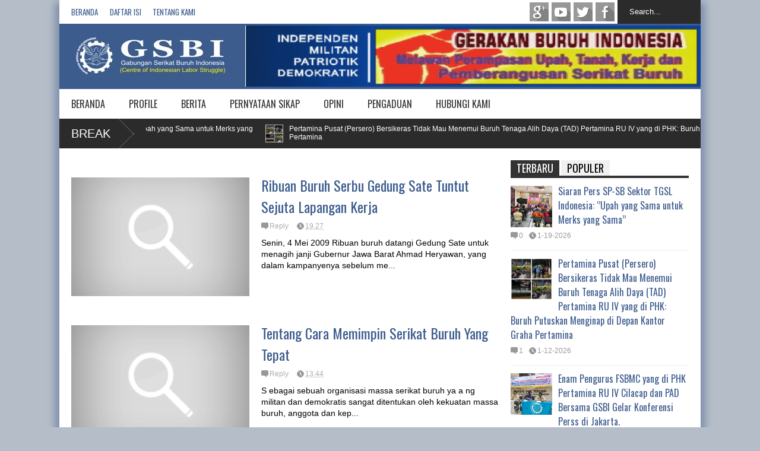

--- FILE ---
content_type: text/javascript; charset=UTF-8
request_url: https://www.infogsbi.or.id/feeds/posts/default?alt=json-in-script&max-results=5&callback=jQuery18309287655324186095_1768868475199&_=1768868475660
body_size: 27238
content:
// API callback
jQuery18309287655324186095_1768868475199({"version":"1.0","encoding":"UTF-8","feed":{"xmlns":"http://www.w3.org/2005/Atom","xmlns$openSearch":"http://a9.com/-/spec/opensearchrss/1.0/","xmlns$blogger":"http://schemas.google.com/blogger/2008","xmlns$georss":"http://www.georss.org/georss","xmlns$gd":"http://schemas.google.com/g/2005","xmlns$thr":"http://purl.org/syndication/thread/1.0","id":{"$t":"tag:blogger.com,1999:blog-8880561365933567348"},"updated":{"$t":"2026-01-20T04:29:04.246+07:00"},"category":[{"term":"Berita"},{"term":"GSBI"},{"term":"Pernyataan Sikap"},{"term":"Opini"},{"term":"Buruh"},{"term":"GSBI Sukabumi"},{"term":"1300 buruh PDK"},{"term":"#UMK2017"},{"term":"GSBI Bekasi"},{"term":"Gsbi Karawang"},{"term":"Perppu Ormas"},{"term":"Cabut PP 78 tahun 2015"},{"term":"buruh adidas"},{"term":"Buruh Migran Indonesia"},{"term":"Buruh nike"},{"term":"Buruh Karawang"},{"term":"Buruh Sawit"},{"term":"PHK"},{"term":"Upah"},{"term":"Front Perjuangan Rakyat"},{"term":"GSBI Tangerang"},{"term":"JBMI"},{"term":"perjuangan upah 2017"},{"term":"tentang Tunjangan Hari Raya (THR)"},{"term":"May Day 2016"},{"term":"DPD GSBI Papua Barat"},{"term":"GSBIMayDay2018"},{"term":"Rapat Umum Anggota"},{"term":"Sepatu Asics"},{"term":"Asics"},{"term":"BMI Hongkong"},{"term":"Buruh Perempuan"},{"term":"Junk WTO"},{"term":"Mizuno"},{"term":"Reforma Agraria"},{"term":"SBGTS"},{"term":"Tolak Omnibus Law"},{"term":"serikat buruh"},{"term":"@MizunoID @Panarub Don’t keep silent"},{"term":"Aksi"},{"term":"Kasus PHK 1300 buruh pabrik Sepatu Adidas dan Mizuno PT PDK"},{"term":"Mayday 2017"},{"term":"PHK buruh"},{"term":"berita perjuangan upah 2014"},{"term":"#BayarkanHak1300BuruhPDK @AdidasID"},{"term":"#GSBITolakOmnibusLaw"},{"term":"#MayDay2020 #GSBITolakOmnibusLaw"},{"term":"#SaveOlakOlak"},{"term":"Adidas"},{"term":"Aksi Buruh"},{"term":"Buruh Bekasi"},{"term":"Buruh PT Beesco Indonesia"},{"term":"Dampak Covid 19"},{"term":"Fasis"},{"term":"Gabungan Serikat Buruh Indonesia"},{"term":"Hari Tani Nasional 2016"},{"term":"IPA"},{"term":"Union Busting"},{"term":"demo"},{"term":"BPJS Kesehatan"},{"term":"Buruh  Tangerang"},{"term":"Kriminalisasi Buruh"},{"term":"LBH Jakarta"},{"term":"Pabrik Sepatu Nike"},{"term":"Penangguhan Upah"},{"term":"Pers Release"},{"term":"UUK"},{"term":"pemogokan buruh"},{"term":"tolak RCEP"},{"term":"#AdidasIndonesia"},{"term":"Anti Demokrasi"},{"term":"Buruh Jombang"},{"term":"Buruh Sukabumi"},{"term":"Buruh pabrik Sepatu"},{"term":"FPR"},{"term":"Hari Perempuan Internasional"},{"term":"Nike"},{"term":"Sawit"},{"term":"Sukabumi"},{"term":"TKI"},{"term":"Tolak TPPA"},{"term":"Workins"},{"term":"demokrasi"},{"term":"foto"},{"term":"16 November"},{"term":"2019"},{"term":"Aksi Kamisan 1300 Buruh PDK"},{"term":"Aksi Nasional GSBI 20 November 2019"},{"term":"Aksi Peringatan Tari Tani Nasional 2016"},{"term":"BPJSKesehatan"},{"term":"Beesco"},{"term":"Berjuang"},{"term":"GSBI MEDAN"},{"term":"Gerakan Buruh"},{"term":"Hari Buruh Internasional"},{"term":"Hari Tani nasional"},{"term":"ILO"},{"term":"Indonesia Bangkit"},{"term":"Karawang"},{"term":"Kecam Donald Trump"},{"term":"Kenaikan Upah 2014"},{"term":"Koalisi Buruh Sawit"},{"term":"Mahkamah Agung"},{"term":"May Day"},{"term":"Neoliberalisme"},{"term":"Outsourcing"},{"term":"PP 78 tahun 2015"},{"term":"PT. Sungintex Sioen Indonesia"},{"term":"Panarub Dwikarya"},{"term":"Perjanjian Kerja Bersama"},{"term":"RSPO"},{"term":"Rekomendasi ILO"},{"term":"SBGTS GSBI PT.Beesco Indonesia"},{"term":"SBPKS GSBI PT.Sawit Mas Sejahtera"},{"term":"Sahrudin"},{"term":"Selebaran"},{"term":"Tangerang"},{"term":"Tenaga Kerja Asing"},{"term":"Tolak kekerasan"},{"term":"WTO"},{"term":"kontrak dan outsourcing"},{"term":"pernyataan sikap GSBI"},{"term":"tuntut adidas"},{"term":"upah 2018"},{"term":"#Neverstoppushing"},{"term":"Aksi 5thn Perjuangan Buruh PDK"},{"term":"BPJS Ketenagakerjaan"},{"term":"BayarkanHak1300BuruhPDK"},{"term":"Big Cola"},{"term":"Buruh Garmen"},{"term":"Buruh Kebun Sawit"},{"term":"Buruh PT Coca Cola Cibitung"},{"term":"Buruh PT Sungintex"},{"term":"Buruh Papua"},{"term":"Buruh Tangerang"},{"term":"GSBI PT VCI"},{"term":"GSBI Papua dan Papua Barat"},{"term":"GSBI Sumut."},{"term":"GSBI Tangerang Raya"},{"term":"Hari Perempuan Internasional 2017"},{"term":"ILPS"},{"term":"IPA Tolak WTO"},{"term":"Indies"},{"term":"Jokowi"},{"term":"KBS Perjuangan Upah 2014"},{"term":"Kekerasan"},{"term":"Korban PHK akibat Corona"},{"term":"MA"},{"term":"May Day 2018"},{"term":"Meledaknya Pabrik Petasan"},{"term":"One Billion Rising"},{"term":"PDK"},{"term":"PHK 2000 orang buruh"},{"term":"PT. Afixkogyo Indonesia"},{"term":"Pelantikan Pimpinan"},{"term":"Pendidikan"},{"term":"Perlindungan Sejati bagi BMI"},{"term":"Permenaker 05 tahun 2023"},{"term":"Perppu Cipta Kerja"},{"term":"Perpu Cipta Kerja"},{"term":"Pilpres 2014"},{"term":"Posko THR"},{"term":"Revisi"},{"term":"Rudi HB Daman"},{"term":"SBGTS GSBI PT VIctory Chingluh Indonesia"},{"term":"SBMM"},{"term":"SBMM-GSBI PT Aje Indonesia"},{"term":"SBPK GSBI"},{"term":"Serikat Buruh Peternakan GSBI"},{"term":"Staycation"},{"term":"UMP 2017 Banten"},{"term":"UUK 13\/2003"},{"term":"Upah Padat Karya Industri Garmen"},{"term":"Wilmar Group"},{"term":"aksi buruh pabrik gula PTPN 7 Cinta Manis"},{"term":"buruh G4S"},{"term":"diskusi"},{"term":"kontrak"},{"term":"paket Kebijakan Ekonomi Jokowi-JK"},{"term":"#StopWorkersRepression"},{"term":"#TolakReklamasiTelukBenoa"},{"term":"#mizunomarathon1016"},{"term":"#savegarut"},{"term":"1"},{"term":"2017"},{"term":"26 aktivis buruh di bebaskan"},{"term":"AMCB"},{"term":"Agraria"},{"term":"Agustus"},{"term":"Ahok"},{"term":"Aksi 4 November 2016"},{"term":"Aksi Buruh Tolak RCEP"},{"term":"Aksi May Day"},{"term":"Anak Buruh"},{"term":"BP Tangguh"},{"term":"Bahasa Inggris"},{"term":"Barisan Pelayanan Massa"},{"term":"Bekasi"},{"term":"Bencana"},{"term":"Buruh Amerika Serikat Demo Upah"},{"term":"Buruh Jawa Barat"},{"term":"Buruh PT Freeport Indonesia"},{"term":"Buruh PT G4S"},{"term":"Buruh PT. Sulindafin"},{"term":"Buruh PT.SHIN WON EBENEZER"},{"term":"Buruh Perkebunan Sawit"},{"term":"Cabut PP 78\/2015"},{"term":"Coca Cola"},{"term":"DKI Jakarta."},{"term":"DSS-TGSL"},{"term":"Dadeng Nazarudi"},{"term":"Dewan Pengupahan"},{"term":"Fight for 15"},{"term":"Free Palestine"},{"term":"G20"},{"term":"GSBI Jombang"},{"term":"GSBI Kabupaten Lahat"},{"term":"GSBI dukung sikap KPU Independen"},{"term":"Global Day Action"},{"term":"Gubernur Jabar"},{"term":"HAM"},{"term":"HPI"},{"term":"Hanif Dhakiri"},{"term":"Hari Aksi Internasional Menentang Kekerasan terhadap Serikat Buruh"},{"term":"Hari Perempuan Internasional 2018"},{"term":"ILPS Indonesia"},{"term":"IMA"},{"term":"International Womens Day"},{"term":"Jakarta"},{"term":"Jombang"},{"term":"K3"},{"term":"KBS"},{"term":"Kapuk Polgar"},{"term":"Kartika"},{"term":"Kaum Tani"},{"term":"Kawasan Ekonomi Khusus"},{"term":"Kekerasan dan Perdagangan Manusia"},{"term":"Kepmen 231\/2003"},{"term":"Komisi IX DPR RI"},{"term":"LNG Tangguh"},{"term":"Land Reform"},{"term":"Lion Air"},{"term":"MDGS"},{"term":"MayDay 2018"},{"term":"Mogok Buruh sawit"},{"term":"Mudik lebaran"},{"term":"Muhaimin Iskandar"},{"term":"NIKEIndonesia"},{"term":"Omnibus Law"},{"term":"PHK Buruh PT Arnotts Indonesia"},{"term":"PHK Karena Efesiensi"},{"term":"PKWTT"},{"term":"PN Sukabumi"},{"term":"PP 78"},{"term":"PT Freeport Indonesia"},{"term":"PT Saedong"},{"term":"PT. Aje Indonesia"},{"term":"PT. PDK"},{"term":"PT. Sawit Mas Sejahtera Lahat"},{"term":"PT. Victory Chingluh Indonesia"},{"term":"PT.Sungintex."},{"term":"Pacitan"},{"term":"Papua"},{"term":"Pelantikan"},{"term":"Penamparan buruh Perempuan"},{"term":"Pengadilan Negeri Sukabumi"},{"term":"Penggusuran"},{"term":"Perampasan Tanah"},{"term":"Perjuangan buruh soal Jaminan Kesehatan"},{"term":"Pernyataan Sikap SBGTS GSBI PT PDK"},{"term":"Perpu Nomor 2 tahun 2022"},{"term":"Petani"},{"term":"RCEP"},{"term":"RUA"},{"term":"Rasis"},{"term":"SBGTS-GSBI"},{"term":"SBGTS-GSBI PT Beesco Indonesia"},{"term":"SBGTS-GSBI.PT.Shin Won Ebenezer"},{"term":"SBPJ"},{"term":"SBPKS GSBI PT.Sinar Mas Sejahtera"},{"term":"SBY"},{"term":"SUB"},{"term":"Save Palestine"},{"term":"Sepatu"},{"term":"Serikat Buruh Metal dan Elektronik"},{"term":"Sikap Bersama Organisasi Masyarakat Sipil Mendukung Perjuangan SBPKS GSBI PT SMS"},{"term":"Solidaritas buruh"},{"term":"Sunindo"},{"term":"Surat Terbuka untuk Presiden Jokowi"},{"term":"THR 2016"},{"term":"Tegakkan Demokrasi Sejati di Indonesia"},{"term":"Tolak Revisi UUK 13 tahun 2003"},{"term":"Total Perwal Kota Tangerang Nomor 02 tahun 2017"},{"term":"Toyota"},{"term":"UMK Kota Tangerang"},{"term":"UMK tahun 2020 Kabupaten Sukabumi"},{"term":"UMP"},{"term":"Upah 2013"},{"term":"Upah 2016"},{"term":"Upah Adidas Buruh  Sepatu Bola Gabungan Seikat Buruh Indonesia Buruh Cikarang Buruh Bekasi"},{"term":"Upah Minimum"},{"term":"Upah Minimum Padat Karya"},{"term":"Walhi"},{"term":"aksi buruh PT Pertamina Patra Niaga"},{"term":"aksi hari HAM 2016"},{"term":"banjir dan longsor"},{"term":"buruh knalpot toyota"},{"term":"hari Migran Internasional 2016"},{"term":"menolak pertemuan IMF-WB"},{"term":"perjuangan THR 2016"},{"term":"perjuangan upah"},{"term":"pertamina"},{"term":"tuntutan buruh"},{"term":"#Bali"},{"term":"#ForBALI13"},{"term":"#Garmentmetoo"},{"term":"#Kuburaya"},{"term":"#Marsinah"},{"term":"#Mei2018"},{"term":"#NIKE"},{"term":"#UMSK 20168"},{"term":"#Upah2017"},{"term":"#disnakerbekasi"},{"term":"13\/2003"},{"term":"2015"},{"term":"3 tahun Jokowi"},{"term":"300 buruh PDK"},{"term":"5 tahun"},{"term":"8 Maret"},{"term":"AFW"},{"term":"AGRA"},{"term":"Adipersada"},{"term":"Aher Heriawan"},{"term":"Aksi BMI"},{"term":"Aksi Menyalakan Lilin"},{"term":"Aliansi Selamatkan Slamet Tolak PLTPB"},{"term":"Aparat Kepolisian"},{"term":"Aqua"},{"term":"Aqua Golden Mississippi"},{"term":"Asics dan Olimpiade2020"},{"term":"Asisc"},{"term":"Assic"},{"term":"BBM"},{"term":"BCI"},{"term":"BJIB"},{"term":"BMI Malaysia"},{"term":"BMI Taiwan"},{"term":"BPJS"},{"term":"Badan Pelanyanan Massa"},{"term":"Bali"},{"term":"Balongrejo"},{"term":"Bantuan untuk Korban Becana Garut"},{"term":"Beesco Indonesia"},{"term":"Bencana Alam"},{"term":"Berikan Subsidi"},{"term":"Bogor"},{"term":"Bojong Kokosan"},{"term":"Bola"},{"term":"Bupati Kab. Sukabumi"},{"term":"Buruh AS"},{"term":"Buruh Bangladesh"},{"term":"Buruh Framas Indonesia"},{"term":"Buruh Hamil di PHK"},{"term":"Buruh Jakarta"},{"term":"Buruh Jasa Loundry"},{"term":"Buruh Jawa Timur"},{"term":"Buruh Kelapa Sawit"},{"term":"Buruh Laundry"},{"term":"Buruh Magang"},{"term":"Buruh Manokwari"},{"term":"Buruh Medan"},{"term":"Buruh Menuliskan Perlawanannya MENOLAK TUNDUK"},{"term":"Buruh Migran"},{"term":"Buruh Migrat"},{"term":"Buruh PDK 5 tahun berjuang"},{"term":"Buruh PT Damai Abadi"},{"term":"Buruh PT Jaba Garmindo"},{"term":"Buruh PT Krakatau Steel"},{"term":"Buruh PT Sulindafin"},{"term":"Buruh PT TSP Ciajur"},{"term":"Buruh Pabrik"},{"term":"Buruh Papua Barat"},{"term":"Buruh Tambang Chili"},{"term":"Buruh cina"},{"term":"Buruh pabrik Garmen"},{"term":"Buruhh Tangerang"},{"term":"Car Free Day Kota Tangerang"},{"term":"Cerita Buruh."},{"term":"Cipta Kerja"},{"term":"Corona"},{"term":"Corvid-19"},{"term":"Covid19"},{"term":"DEMO BURUH PAPUA BARAT"},{"term":"DJSN"},{"term":"DPC"},{"term":"DPC GSBI Bengkayang"},{"term":"DPC Sukabumi"},{"term":"Dadeng Nazarudin"},{"term":"Dampak"},{"term":"Dede Yusuf"},{"term":"Deiyai Berdarah"},{"term":"Demo buruh adidas"},{"term":"Denpasar"},{"term":"Diskusi Perwal 02 tahun 2017"},{"term":"Duka Cita"},{"term":"Eni Lestari"},{"term":"G4S"},{"term":"GAMMI"},{"term":"GATT"},{"term":"GSB Sukabumi"},{"term":"GSBI DIY"},{"term":"GSBI DKI Jakarta"},{"term":"GSBI Gelar Aksi Tolak RCEP"},{"term":"GSBI Jawa Tengah"},{"term":"GSBI Kecam Bom Surabaya"},{"term":"GSBI Kecam Tindak Kekerasan dan Penembakan Buruh PT Fuji Seat Karawang"},{"term":"GSBI Lahat"},{"term":"GSBI Lawan Corona"},{"term":"GSBI Migas Cilacap"},{"term":"GSBI Papua Barat"},{"term":"GSBI Papua da Papua Barat"},{"term":"GSBI Shinta Group"},{"term":"GSBI Tolak RKUHP"},{"term":"GSBI Yogyakarta"},{"term":"GSBI dalam May Day 2014"},{"term":"GSBI karawang Tolak Kenaiikan harga BBM"},{"term":"GSBI tuntut rativikasi konvensi PBB 1990"},{"term":"Garment"},{"term":"Gerakan Buruh Indonesia"},{"term":"Governing Body ILO"},{"term":"HPI2017"},{"term":"HTN"},{"term":"Hak Buruh"},{"term":"Hakim Ad Hoc"},{"term":"Hakim Adhoc"},{"term":"Hakim MA"},{"term":"Hakim Nakal"},{"term":"Hari Kartini"},{"term":"Hari Ketiadaan Pangan SeDunia"},{"term":"Hari Perempuan Desa Internasional"},{"term":"Hari Perempuan Pekerja Internasional"},{"term":"Hari Tani Nasional 2013"},{"term":"HariBuruh Internasional 2018"},{"term":"Hayel Saeed Anam (HSA)"},{"term":"High Level Panel"},{"term":"Holiday"},{"term":"Hongkong joint statement"},{"term":"Hotel"},{"term":"IBON"},{"term":"IPA Campakan APEC"},{"term":"IPA tolak APEC"},{"term":"ISPO"},{"term":"IWA"},{"term":"IWD"},{"term":"IWD 2018"},{"term":"Imperialis AS"},{"term":"Indonesian People's Alliance"},{"term":"Indonesian Peoples Alliance"},{"term":"Indonesia’s Militant Working Class calls: JUNK WTO!"},{"term":"Industri Nasional"},{"term":"Internastional Wowen's day"},{"term":"International Day of Action against Workers Repression."},{"term":"International Woman Alliance"},{"term":"Istana Negara"},{"term":"Istighotsah untuk Petani Rembang dan Karawang"},{"term":"JICT"},{"term":"Jabar"},{"term":"Jaminan Sosial"},{"term":"Jasa Keamanan"},{"term":"Jateng"},{"term":"Jatim"},{"term":"Jersey"},{"term":"Jim Keady di Deportasi"},{"term":"Jogja"},{"term":"Joint Statement"},{"term":"Jokowi-JK"},{"term":"KSPIdukung Perjuangan Buruh PDK"},{"term":"KTT APEC 2013"},{"term":"KTT PBB tentang Pengungsi dan Migran"},{"term":"KY"},{"term":"Kabupaten Sukabumi"},{"term":"Kader GSBI"},{"term":"Kawasan Industri Jababeka"},{"term":"Kayu Lapis"},{"term":"Keadilan Untuk Erwiana"},{"term":"Kebebasan Berseikat #BayarkanHak1300BuruhPDK @AdidasID"},{"term":"Kebebasan Berserikat"},{"term":"Kebun Sawit Wilmar"},{"term":"Kedubes Amerika Serikat"},{"term":"Kemanusiaan"},{"term":"Kenaikan Upah 2013"},{"term":"Kenaikan Upah 2025"},{"term":"Kepastian Kerja"},{"term":"Kerja Paksa"},{"term":"Kesadaran"},{"term":"Knalpot"},{"term":"Koalisi Melawan Lupa"},{"term":"Komisi Yudisial"},{"term":"Komite Persiapan"},{"term":"Komnas HAM"},{"term":"Komnas Perlindungan Anak"},{"term":"Konsolidasi"},{"term":"Korban Tsunami Selatan Sunda"},{"term":"Korupsi"},{"term":"Kriminalisasi"},{"term":"Kuoto 30 persen Perempuan dalam politik"},{"term":"LBH"},{"term":"Labor"},{"term":"Lahat"},{"term":"Land Reform Sejati"},{"term":"Lapor Polda"},{"term":"Laporan ILO"},{"term":"Liberalisasi"},{"term":"Libur Nasional"},{"term":"Lilin"},{"term":"Lock out"},{"term":"MDG's"},{"term":"MK Tolak Gugatan Apindo"},{"term":"MK tolak gugat Apindo"},{"term":"MPBI"},{"term":"Mahiswa"},{"term":"Maklumat Kapolda Metro Jaya"},{"term":"May Day 2023"},{"term":"Mayday 2013"},{"term":"Melawan Perampasan Upah"},{"term":"Menakertrans RI"},{"term":"Menentukan Nasib Sendiri"},{"term":"Menteri"},{"term":"Mentrotv.Kompas.com"},{"term":"Metal"},{"term":"Mey Day 2016. Buruh Bekasi"},{"term":"Migran International Day."},{"term":"Military intimidate factory workers"},{"term":"Mobil"},{"term":"Mutasi"},{"term":"Naikkan Upah"},{"term":"OBR 2020"},{"term":"OVNI"},{"term":"Obor"},{"term":"Olympiade"},{"term":"Olympic 2020"},{"term":"Omih"},{"term":"Omih binti Saanen"},{"term":"One Billion Rising 2018"},{"term":"One Billion Rising 2020"},{"term":"Open Donasi"},{"term":"Opening Session of UN Summit of Large Movement of Refugees and Migrants"},{"term":"Opin"},{"term":"Organisasi"},{"term":"Overcharging"},{"term":"PHK buruh Sawit"},{"term":"PILAR Hong Kong"},{"term":"PKWT"},{"term":"PNS"},{"term":"PP 78\/2015"},{"term":"PPH 21"},{"term":"PT AJE Indonesia"},{"term":"PT Coca Cola"},{"term":"PT Medco Indonesia"},{"term":"PT SMS."},{"term":"PT VCI"},{"term":"PT. Afixkogyo"},{"term":"PT. Asietex Sinar Indopratama"},{"term":"PT. Framas Indonesia"},{"term":"PT. G4S Security Services Solution (SSS)"},{"term":"PT. Oleochem soap \u0026 industry"},{"term":"PT. Sunindo"},{"term":"PT.Panarub Grup. Jerman"},{"term":"Pabrik Kuali"},{"term":"Pabrik Mercon Meledak"},{"term":"Pabrik Pakaian Ivanka Trump"},{"term":"Pabrik Sepatu Ivanka Trump"},{"term":"Pabrik Sepatu tutup"},{"term":"Pabrik baju Nike"},{"term":"Pabrik boneka"},{"term":"Pabrik gula."},{"term":"Pajak"},{"term":"Pak Sahru"},{"term":"Paket Kebijakan Ekonomi"},{"term":"Panarub"},{"term":"Panarub Industry"},{"term":"Panggung Kebudayaan Buruh"},{"term":"Pasar bebas"},{"term":"Peduli Bencana Banjir Garut"},{"term":"Peduli Korban Banjir"},{"term":"Pekerjakan Kembali"},{"term":"Pelanggaran"},{"term":"Pelantikan Pimpinan SBME GSBI KFN"},{"term":"Pemberangusan Serikat Buruh"},{"term":"Pemberitahuan Libur Lebara"},{"term":"Pemda"},{"term":"Penangkapan Petani"},{"term":"Penangkapan kaum Tani"},{"term":"Penembakan Aparat"},{"term":"Penggalangan dana"},{"term":"Pengumuman GSBI"},{"term":"Pengupahan"},{"term":"Penutupan perusahaan"},{"term":"Penyekapan"},{"term":"Perampasan Hak Dasar Rakyat"},{"term":"Perampasan Upah"},{"term":"Perbudakan"},{"term":"Perburuhan"},{"term":"Perdagangan Bebas"},{"term":"Perempuan GSBI"},{"term":"Peringatan Hari Internasional Mendukung Korban Penyiksaan"},{"term":"Peringatan hari tani Nasional 2016"},{"term":"Perkuat Organisasi"},{"term":"Permenaker"},{"term":"Pernyataan sikap FPR"},{"term":"Perpp Cipta Kerja"},{"term":"Pertamuan ILO di Bali 2016"},{"term":"Perwal Tangerang"},{"term":"Peryataan Sikap"},{"term":"Pesangon"},{"term":"Peternakan"},{"term":"Piala Eropa"},{"term":"Pidato Kenegaraan Jokowi 2017"},{"term":"Pimpinan"},{"term":"Polda Sumut"},{"term":"Politik Rasis Donal Trump"},{"term":"Posko Mudik Lebaran 2017"},{"term":"Poto"},{"term":"Putusan MK soal PHK"},{"term":"RA palsu Jokowi"},{"term":"RALB"},{"term":"RDP"},{"term":"READMORE"},{"term":"RUU PPMI"},{"term":"RUU Perkelapasawitan"},{"term":"Rapat"},{"term":"Rapat Dengar Pendapat"},{"term":"Regulation"},{"term":"Revisi UUK"},{"term":"Rezim"},{"term":"Ribka Tjiptaning"},{"term":"Rilis"},{"term":"Rutin"},{"term":"SBGTS GSBI PT BPG"},{"term":"SBGTS GSBI PT PDK"},{"term":"SBIP"},{"term":"SBME"},{"term":"SBME GSBI PT KFN Koat Bekasi"},{"term":"SBME-GSBI KFN"},{"term":"SBPKS"},{"term":"SBPP"},{"term":"SBSS"},{"term":"SBTI"},{"term":"SE THR 2023"},{"term":"SERBUK"},{"term":"SK"},{"term":"SPMASI"},{"term":"Sahru"},{"term":"Sampoerna Kayoe"},{"term":"Samsung Workers"},{"term":"Sawit Mas Sejahtera"},{"term":"Sekber Buruh"},{"term":"Selamatkan Slamet"},{"term":"Serikat"},{"term":"Serikat Buruh Tambang Independen"},{"term":"Shinta Indah Jaya"},{"term":"Siaran Pers GSBI"},{"term":"Siaran Pers IPA respon KTT APEC 2013"},{"term":"Siaran Pers IPA respon pertemuan RSPO"},{"term":"Sinarmas Group"},{"term":"Sion Group"},{"term":"Skala Upah"},{"term":"Skema Politik Upah Murah"},{"term":"Solid"},{"term":"Solidaritas buruh untuk Rakyat Palestina"},{"term":"Solidarity"},{"term":"Specs"},{"term":"Speech of Eni Lestari"},{"term":"Sringatin"},{"term":"Statements"},{"term":"Stop Kekerasan terhadap Perempuan"},{"term":"Subsidi Pemerintah"},{"term":"Sudiyanti SH"},{"term":"Sulindafin"},{"term":"THR"},{"term":"TKA Cina"},{"term":"TOLAK KTT APEC"},{"term":"TUNTUTAN BURUH PT DUTA ABADI PRIMANTARA"},{"term":"TURC"},{"term":"Tanah Untuk Rakyat"},{"term":"Tapera"},{"term":"Thomas"},{"term":"Tim Advokasi Buruh untuk Upah Layak"},{"term":"Tindasan Fasis"},{"term":"Toba Pulp Lestari"},{"term":"Tolak PHK"},{"term":"Tolak PP 78 tahun 2015"},{"term":"Tolak Pengesahan RKUHP"},{"term":"Tolak Perbudakan"},{"term":"Tolak RKUHP"},{"term":"Tolak SJSN BPJS"},{"term":"Total Kekerasan"},{"term":"Tribunnews"},{"term":"Turunkan Harga"},{"term":"UMK 2013"},{"term":"UMK 2018"},{"term":"UMK Jawa Barat 2020"},{"term":"UMK2017 Bali"},{"term":"UMK2017."},{"term":"UMP 2017 DKi jAKARTA"},{"term":"UMP 2017 Jawa Barat"},{"term":"UMP 2018 PAPUA BARAT"},{"term":"UMP tahun 2018"},{"term":"UMSK 2017"},{"term":"UPAH MANOKWARI"},{"term":"UPAH SORONG"},{"term":"US Imperailis"},{"term":"UU 13\/2003"},{"term":"Umk Kota Tangerang 2017"},{"term":"Undang Undang"},{"term":"Undang-Undang"},{"term":"Upah 2020"},{"term":"Upah Buruh Padat Karya"},{"term":"Upah Dasar Asia"},{"term":"Upah Minimum Buruh"},{"term":"Upah Minimum Kabupaten dan Kota"},{"term":"Upah Minimum Sektoral"},{"term":"Upah Minimum Tahun 2023"},{"term":"Upah Sektor Padat Karya"},{"term":"Vidio buruh Adidas PT PDK"},{"term":"Warga"},{"term":"Wayne Rooney"},{"term":"We will#NeverStopPushingYou"},{"term":"Workers International Struggle Initiative"},{"term":"YLBHI"},{"term":"Yani Yuliani"},{"term":"Yokohama Action Reseach_YAR"},{"term":"aksi buruh PT Oleochem"},{"term":"audiensi"},{"term":"buruh Miuno"},{"term":"buruh Pt TSP Cianjur"},{"term":"buruh dan Corona"},{"term":"buruh transpotasi"},{"term":"hari Migran Internasional 2017"},{"term":"hilirisasi"},{"term":"imip"},{"term":"intimidasi buruh"},{"term":"investasi"},{"term":"jawa barat"},{"term":"jerusalem"},{"term":"jumlah buruh"},{"term":"justice pdk workers"},{"term":"kabupaten"},{"term":"kriminalisasi pimpinan dan anggota serikat buruh"},{"term":"land grabbing"},{"term":"majalengka"},{"term":"melawan represi terhadap serikat buruh"},{"term":"militer"},{"term":"mogok buruh PT. Beesco Indonesia"},{"term":"nikel"},{"term":"pelajar SMA"},{"term":"pemilu 2014"},{"term":"pemogokan buruh Tambang"},{"term":"pengadilan rakyat"},{"term":"penggalangan dana untuk Palestina"},{"term":"perjuangan PKB"},{"term":"perjuangan upah 2014"},{"term":"pernyaan Sikap SBGTS GSBI PT.Beesco Indonesia"},{"term":"pernyataan sikap ILPS"},{"term":"persiapan aksi may day 2012"},{"term":"persiapan aksi may day 2014"},{"term":"pertemuan rspo di medan"},{"term":"photo"},{"term":"repression"},{"term":"sabun"},{"term":"save Purworejo"},{"term":"seminar IPA respon KTT APEC 2013"},{"term":"siaran pers"},{"term":"sukamulya"},{"term":"tolak APEC"},{"term":"tolak capres fasis"},{"term":"ump 2018"},{"term":"ump jawati timur"},{"term":"unjukrasa"}],"title":{"type":"text","$t":"GSBI | Gabungan Serikat Buruh Indonesia"},"subtitle":{"type":"html","$t":"Gabungan Serikat Buruh Indonesia"},"link":[{"rel":"http://schemas.google.com/g/2005#feed","type":"application/atom+xml","href":"https:\/\/www.infogsbi.or.id\/feeds\/posts\/default"},{"rel":"self","type":"application/atom+xml","href":"https:\/\/www.blogger.com\/feeds\/8880561365933567348\/posts\/default?alt=json-in-script\u0026max-results=5"},{"rel":"alternate","type":"text/html","href":"https:\/\/www.infogsbi.or.id\/"},{"rel":"hub","href":"http://pubsubhubbub.appspot.com/"},{"rel":"next","type":"application/atom+xml","href":"https:\/\/www.blogger.com\/feeds\/8880561365933567348\/posts\/default?alt=json-in-script\u0026start-index=6\u0026max-results=5"}],"author":[{"name":{"$t":"Gabungan Serikat Buruh Indonesia"},"uri":{"$t":"http:\/\/www.blogger.com\/profile\/12908409528097925071"},"email":{"$t":"noreply@blogger.com"},"gd$image":{"rel":"http://schemas.google.com/g/2005#thumbnail","width":"16","height":"16","src":"https:\/\/img1.blogblog.com\/img\/b16-rounded.gif"}}],"generator":{"version":"7.00","uri":"http://www.blogger.com","$t":"Blogger"},"openSearch$totalResults":{"$t":"2117"},"openSearch$startIndex":{"$t":"1"},"openSearch$itemsPerPage":{"$t":"5"},"entry":[{"id":{"$t":"tag:blogger.com,1999:blog-8880561365933567348.post-8288528836054100253"},"published":{"$t":"2026-01-19T23:56:00.002+07:00"},"updated":{"$t":"2026-01-19T23:56:44.453+07:00"},"category":[{"scheme":"http://www.blogger.com/atom/ns#","term":"Berita"}],"title":{"type":"text","$t":"Siaran Pers SP-SB Sektor TGSL Indonesia: ‘’Upah yang Sama untuk Merks yang Sama’’"},"content":{"type":"html","$t":"\u003Cp\u003E\u003Cspan style=\"font-family: helvetica; font-size: medium;\"\u003E\u003C\/span\u003E\u003C\/p\u003E\u003Cdiv class=\"separator\" style=\"clear: both; text-align: center;\"\u003E\u003Cspan style=\"font-family: helvetica; font-size: medium;\"\u003E\u003Ca href=\"https:\/\/blogger.googleusercontent.com\/img\/b\/R29vZ2xl\/AVvXsEggRebsgre3u7tAEb3MjPGAkGr9NxfRmSkxw7pfbxGzSyFHdMnzHJYv_uRhDInFR3snAML5ES8UWST9aQf7_Uu_7MJd4AWhA7uTH61PNBD4o4rzUHc3nwtNHWkqg2qYBJAB5Upi40c9cpKyoEVVgoMMbfHvUcZGqqpcpi-IViJ90kFirTuzM9xy87MQ6UNK\/s1600\/1_%20tgsl%20konpres.jpeg\" imageanchor=\"1\" style=\"margin-left: 1em; margin-right: 1em;\"\u003E\u003Cimg border=\"0\" data-original-height=\"1200\" data-original-width=\"1600\" height=\"480\" src=\"https:\/\/blogger.googleusercontent.com\/img\/b\/R29vZ2xl\/AVvXsEggRebsgre3u7tAEb3MjPGAkGr9NxfRmSkxw7pfbxGzSyFHdMnzHJYv_uRhDInFR3snAML5ES8UWST9aQf7_Uu_7MJd4AWhA7uTH61PNBD4o4rzUHc3nwtNHWkqg2qYBJAB5Upi40c9cpKyoEVVgoMMbfHvUcZGqqpcpi-IViJ90kFirTuzM9xy87MQ6UNK\/w640-h480\/1_%20tgsl%20konpres.jpeg\" width=\"640\" \/\u003E\u003C\/a\u003E\u003C\/span\u003E\u003C\/div\u003E\u003Cspan style=\"font-family: helvetica; font-size: medium;\"\u003E\u003Cbr \/\u003E\u003Cdiv style=\"text-align: center;\"\u003ESiaran Pers Serikat Pekerja –\nSerikat Buruh Sektor TGSL Indonesia.\u003C\/div\u003E\u003C\/span\u003E\u003Cp\u003E\u003C\/p\u003E\n\n\u003Cp class=\"MsoNormal\" style=\"margin-bottom: 1pt; text-align: center;\"\u003E\u003Cspan style=\"line-height: 107%;\"\u003E\u003Cspan style=\"font-family: helvetica; font-size: medium;\"\u003E‘\u003Cb\u003E’Upah yang Sama untuk Merks\nyang Sama’’ \u003Co:p\u003E\u003C\/o:p\u003E\u003C\/b\u003E\u003C\/span\u003E\u003C\/span\u003E\u003C\/p\u003E\n\n\u003Cp class=\"MsoNormal\"\u003E\u003Cspan style=\"line-height: 107%;\"\u003E\u003Co:p\u003E\u003Cspan style=\"font-family: helvetica; font-size: medium;\"\u003E\u0026nbsp;\u003C\/span\u003E\u003C\/o:p\u003E\u003C\/span\u003E\u003C\/p\u003E\n\n\u003Cp class=\"MsoNormal\"\u003E\u003Cspan style=\"line-height: 107%;\"\u003E\u003Cspan style=\"font-family: helvetica; font-size: medium;\"\u003EJakarta, 19 Januari 2025.\u003Co:p\u003E\u003C\/o:p\u003E\u003C\/span\u003E\u003C\/span\u003E\u003C\/p\u003E\n\n\u003Cp class=\"MsoNormal\"\u003E\u003Cspan style=\"line-height: 107%;\"\u003E\u003Cspan style=\"font-family: helvetica; font-size: medium;\"\u003EIndustri alas kaki, garmen, tekstil, dan kulit (TGSL)\nmerupakan sektor industri berorientasi ekspor yang selama ini menjadi salah\nsatu penopang utama industri manufaktur nasional. Jutaan buruh di sektor ini\ntelah bekerja dalam ritme produksi tinggi dan disiplin ketat untuk menghasilkan\nkeuntungan besar perusahaan multinasional dan pemegang merek (brands) global\nmelalui rantai pasok produksi yang panjang, timpang, dan eksploitatif. \u003Co:p\u003E\u003C\/o:p\u003E\u003C\/span\u003E\u003C\/span\u003E\u003C\/p\u003E\n\n\u003Cp class=\"MsoNormal\"\u003E\u003Cspan style=\"line-height: 107%;\"\u003E\u003Cspan style=\"font-family: helvetica; font-size: medium;\"\u003ENamun dalam penetapan upah tahun 2026, buruh sektor TGSL\njustru menjadi korban kebijakan yang tidak adil. Di berbagai daerah, buruh\ntidak memperoleh kenaikan upah sektoral kabupaten\/kota, meskipun produktivitas\nterus meningkat, beban kerja semakin berat, nilai ekspor nasional tetap tinggi,\ndan keuntungan brand global tidak pernah menurun. Pada saat yang sama, harga\nkebutuhan pokok dan biaya hidup terus melonjak tanpa perlindungan nyata bagi\nburuh. \u003Co:p\u003E\u003C\/o:p\u003E\u003C\/span\u003E\u003C\/span\u003E\u003C\/p\u003E\n\n\u003Cp class=\"MsoNormal\"\u003E\u003Cspan style=\"line-height: 107%;\"\u003E\u003Cspan style=\"font-family: helvetica; font-size: medium;\"\u003EFakta menunjukkan bahwa di sejumlah daerah seperti\nKabupaten Cirebon, Subang, Sukabumi, Cianjur, Purwakarta, Garut, Majalengka,\nSumedang, Indramayu, Tangerang, Brebes, Tegal, Batang, Jepara, Pati, Rembang,\ndan daerah lainnya, upah sektoral TGSL dibatalkan bahkan dihapus dari SK UMSK\n2026 melalui keputusan Gubernur dan Bupati. Kebijakan ini secara\nterang-terangan mengorbankan buruh demi stabilitas biaya produksi dan\nkepentingan investasi.\u003Co:p\u003E\u003C\/o:p\u003E\u003C\/span\u003E\u003C\/span\u003E\u003C\/p\u003E\n\n\u003Cp class=\"MsoNormal\"\u003E\u003Cspan style=\"line-height: 107%;\"\u003E\u003Cspan style=\"font-family: helvetica; font-size: medium;\"\u003EIronis dan tidak adil, karena dalam setiap momentum\nperjuangan kenaikan upah, buruh sektor TGSL justru menjadi kekuatan utama\nmobilisasi massa. Namun keberadaan mereka sering kali disisihkan dalam meja\nperundingan, baik oleh unsur pemerintah maupun oleh sebagian aliansi buruh\nsendiri, dengan stigma bahwa sektor TGSL bukan sektor unggulan yang layak\ndiperjuangkan secara maksimal.\u003Co:p\u003E\u003C\/o:p\u003E\u003C\/span\u003E\u003C\/span\u003E\u003C\/p\u003E\n\n\u003Cp class=\"MsoNormal\"\u003E\u003Cspan style=\"line-height: 107%;\"\u003E\u003Cspan style=\"font-family: helvetica; font-size: medium;\"\u003ESituasi ini memperlihatkan ketimpangan struktural dalam\nrantai nilai global, di mana beban krisis, efisiensi, dan tekanan biaya\nproduksi sepenuhnya ditimpakan kepada buruh. Sementara itu, pemegang merek\nglobal tetap mengamankan margin dan keuntungan besar dengan berlindung di balik\nregulasi negara dan kebijakan upah murah. Apalagi mengingat jika dimanapun di\nBelanda itu produksi di Indonesia tetap saja adalah sebagai buatan Indonesia\n(Made in Indonesia) sehingga harga pasarnya juga sama tetapi upah yang diterima\npara buruh tidak sama antar daerah. \u003Co:p\u003E\u003C\/o:p\u003E\u003C\/span\u003E\u003C\/span\u003E\u003C\/p\u003E\n\n\u003Cp class=\"MsoNormal\"\u003E\u003Cspan style=\"line-height: 107%;\"\u003E\u003Cspan style=\"font-family: helvetica; font-size: medium;\"\u003EAtas dasar kondisi tersebut, konsolidasi serikat buruh\nsektor TGSL merupakan kebutuhan mendesak untuk menyatukan kekuatan dan\nmerumuskan strategi perjuangan kenaikan upah secara nasional. Arah perjuangan\ntidak boleh berhenti pada pemerintah daerah semata, tetapi harus menyasar\nlangsung pemegang merks (brands) sebagai aktor utama yang mengendalikan harga,\nkontrak produksi, dan standar upah di pabrik pemasok. \u003Co:p\u003E\u003C\/o:p\u003E\u003C\/span\u003E\u003C\/span\u003E\u003C\/p\u003E\n\n\u003Cp class=\"MsoNormal\"\u003E\u003Cspan style=\"line-height: 107%;\"\u003E\u003Cspan style=\"font-family: helvetica; font-size: medium;\"\u003ESebagai bentuk perjuangan dan tuntutan pertanggungjawaban,\nburuh sektor TGSL akan melakukan aksi unjuk rasa pada 21 Januari 2026 di Kantor\nPusat Nike, Adidas, dan Kementerian Ketenagakerjaan Republik Indonesia. \u003Co:p\u003E\u003C\/o:p\u003E\u003C\/span\u003E\u003C\/span\u003E\u003C\/p\u003E\n\n\u003Cp class=\"MsoNormal\"\u003E\u003Cspan style=\"line-height: 107%;\"\u003E\u003Cspan style=\"font-family: helvetica; font-size: medium;\"\u003EAksi ini merupakan pesan tegas bahwa buruh menolak terus\nmenjadi korban dalam rantai pasok global yang tidak adil. Upah layak adalah hak\nburuh.Keuntungan besar brands global harus dibayar dengan tanggung jawab. \u003Co:p\u003E\u003C\/o:p\u003E\u003C\/span\u003E\u003C\/span\u003E\u003C\/p\u003E\u003Cp class=\"MsoNormal\"\u003E\u003Cspan style=\"line-height: 107%;\"\u003E\u003C\/span\u003E\u003C\/p\u003E\u003Cdiv class=\"separator\" style=\"clear: both; text-align: center;\"\u003E\u003Ca href=\"https:\/\/blogger.googleusercontent.com\/img\/b\/R29vZ2xl\/AVvXsEh7iNSXqCsV4wZXdnqjLXx5RYCo4ltwFQpS9Qu_ElmxItb-TRSK9ep8SY8OoZV5SiOJJxGs8bjjekg2ejD6btcsuVZZM389DCZYZcoCfUcciU_b6UC-UzQwpTYZha6eDgRxU0bQ70fMxqOsmDqi_4Fw5K0_PcPBYVjEJ5QIqKwfDrHi8ygNvxFLyR1biPoC\/s1600\/WhatsApp%20Image%202026-01-19%20at%2016.09.42.jpeg\" imageanchor=\"1\" style=\"margin-left: 1em; margin-right: 1em;\"\u003E\u003Cimg border=\"0\" data-original-height=\"1200\" data-original-width=\"1600\" height=\"480\" src=\"https:\/\/blogger.googleusercontent.com\/img\/b\/R29vZ2xl\/AVvXsEh7iNSXqCsV4wZXdnqjLXx5RYCo4ltwFQpS9Qu_ElmxItb-TRSK9ep8SY8OoZV5SiOJJxGs8bjjekg2ejD6btcsuVZZM389DCZYZcoCfUcciU_b6UC-UzQwpTYZha6eDgRxU0bQ70fMxqOsmDqi_4Fw5K0_PcPBYVjEJ5QIqKwfDrHi8ygNvxFLyR1biPoC\/w640-h480\/WhatsApp%20Image%202026-01-19%20at%2016.09.42.jpeg\" width=\"640\" \/\u003E\u003C\/a\u003E\u003C\/div\u003E\u003Cspan style=\"font-family: helvetica; font-size: large;\"\u003EUntuk itu serikat buruh sektor TGSL Indonesia mendesak:\u003C\/span\u003E\u003Cp\u003E\u003C\/p\u003E\n\n\u003Cp class=\"MsoNormal\"\u003E\u003Cspan style=\"line-height: 107%;\"\u003E\u003Cspan style=\"font-family: helvetica; font-size: medium;\"\u003E1. Pemilik merks atau brands dan supplier secara bersama\ntanggung renteng bersama untuk memberlakukan upah yang sama untuk merks yang\nsama; \u003Co:p\u003E\u003C\/o:p\u003E\u003C\/span\u003E\u003C\/span\u003E\u003C\/p\u003E\n\n\u003Cp class=\"MsoNormal\"\u003E\u003Cspan style=\"line-height: 107%;\"\u003E\u003Cspan style=\"font-family: helvetica; font-size: medium;\"\u003E2. Mengajak buruh dan serikat buruh untuk bersatu padu bahu\nmembahu mendesak supplier maupun pemilik merks menjalankan upah yang sama untuk\nmerks yang sama; \u003Co:p\u003E\u003C\/o:p\u003E\u003C\/span\u003E\u003C\/span\u003E\u003C\/p\u003E\n\n\u003Cp class=\"MsoNormal\"\u003E\u003Cspan style=\"line-height: 107%;\"\u003E\u003Cspan style=\"font-family: helvetica; font-size: medium;\"\u003E3. Mendesak Kementerian Ketenagakerjaan RI segera memanggil\npara pemilik merks (brands) dan segera menghapus diskriminasi upah yang terjadi\npada sektor Industri TGSL dengan memberlakukan upah yang sama untuk merks yang\nsama;\u003Co:p\u003E\u003C\/o:p\u003E\u003C\/span\u003E\u003C\/span\u003E\u003C\/p\u003E\n\n\u003Cp class=\"MsoNormal\"\u003E\u003Cspan style=\"line-height: 107%;\"\u003E\u003Cspan style=\"font-family: helvetica; font-size: medium;\"\u003E\u003Cspan style=\"mso-spacerun: yes;\"\u003E\u0026nbsp;\u003C\/span\u003E4. Mendesak Kemnaker\nRI menghentikan Disparitas upah buruh antar daerah dengan membuat konsep\nkebijakan upah layak nasional bersama dengan serikat buruh; \u003Co:p\u003E\u003C\/o:p\u003E\u003C\/span\u003E\u003C\/span\u003E\u003C\/p\u003E\n\n\u003Cp class=\"MsoNormal\"\u003E\u003Cspan style=\"line-height: 107%;\"\u003E\u003Cspan style=\"font-family: helvetica; font-size: medium;\"\u003EDemikian siaran pers ini kami sampaikan, atas perhatian\nsemua pihak kami ucapkan terima kasih. \u003Co:p\u003E\u003C\/o:p\u003E\u003C\/span\u003E\u003C\/span\u003E\u003C\/p\u003E\n\n\u003Cp class=\"MsoNormal\"\u003E\u003Cspan style=\"line-height: 107%;\"\u003E\u003Cspan style=\"font-family: helvetica; font-size: medium;\"\u003ESalam perjuangan !!!\u003C\/span\u003E\u003C\/span\u003E\u003C\/p\u003E\u003Cp class=\"MsoNormal\"\u003E\u003Cspan style=\"line-height: 107%;\"\u003E\u003Cspan style=\"font-family: helvetica; font-size: medium;\"\u003E\u003Cbr \/\u003E\u003C\/span\u003E\u003C\/span\u003E\u003C\/p\u003E\u003Cdiv style=\"text-align: left;\"\u003E\u003Cspan style=\"font-family: helvetica; font-size: medium;\"\u003ENarahubung:\u003Cbr \/\u003E\u003C\/span\u003E\u003Cspan style=\"font-family: helvetica; font-size: medium;\"\u003ERudi HB Daman (GSBI): +62818781175\u003Cbr \/\u003E\u003C\/span\u003E\u003Cspan style=\"font-family: helvetica; font-size: medium;\"\u003ESunarno (K-KASBI): +6281212665045\u003Cbr \/\u003E\u003C\/span\u003E\u003Cspan style=\"font-family: helvetica; font-size: large;\"\u003EDaeng Wahidin (KBMI): +6285881341055\u003C\/span\u003E\u003C\/div\u003E\u003Cdiv style=\"text-align: left;\"\u003E\u003Cspan style=\"font-family: helvetica; font-size: large;\"\u003E\u003Cbr \/\u003E\u003C\/span\u003E\u003C\/div\u003E\u003Cdiv style=\"text-align: left;\"\u003E\u003Cspan style=\"font-family: helvetica; font-size: large;\"\u003E\u003Cbr \/\u003E\u003C\/span\u003E\u003C\/div\u003E\u003Cdiv style=\"text-align: left;\"\u003E\u003Cspan style=\"font-family: helvetica; font-size: medium;\"\u003ENore:\u003C\/span\u003E\u003C\/div\u003E\u003Cdiv style=\"text-align: left;\"\u003E\u003Cspan style=\"font-family: helvetica; font-size: medium;\"\u003ESerikat Pekerja-Serikat Buruh yang hadir dalam Konferensi Pers:\u0026nbsp;\u003C\/span\u003E\u003C\/div\u003E\u003Cdiv style=\"text-align: left;\"\u003E\u003Col style=\"text-align: left;\"\u003E\u003Cli\u003E\u003Cspan style=\"font-family: helvetica; font-size: medium;\"\u003EGSBI\u003C\/span\u003E\u003C\/li\u003E\u003Cli\u003E\u003Cspan style=\"font-family: helvetica; font-size: medium;\"\u003EKonfederasi KASBI\u003C\/span\u003E\u003C\/li\u003E\u003Cli\u003E\u003Cspan style=\"font-family: helvetica; font-size: medium;\"\u003EKonfederasi Buruh Merdeka Indonesia (KBMI)\u003C\/span\u003E\u003C\/li\u003E\u003Cli\u003E\u003Cspan style=\"font-family: helvetica; font-size: medium;\"\u003EKSBSI\u003C\/span\u003E\u003C\/li\u003E\u003Cli\u003E\u003Cspan style=\"font-family: helvetica; font-size: medium;\"\u003EKSPSI\u003C\/span\u003E\u003C\/li\u003E\u003Cli\u003E\u003Cspan style=\"font-family: helvetica; font-size: medium;\"\u003ESGBN\u003C\/span\u003E\u003C\/li\u003E\u003Cli\u003E\u003Cspan style=\"font-family: helvetica; font-size: medium;\"\u003EFSP TSK KSPSI\u003C\/span\u003E\u003C\/li\u003E\u003Cli\u003E\u003Cspan style=\"font-family: helvetica; font-size: medium;\"\u003EPPMI\u003C\/span\u003E\u003C\/li\u003E\u003Cli\u003E\u003Cspan style=\"font-family: helvetica; font-size: medium;\"\u003EFSBISS\u003C\/span\u003E\u003C\/li\u003E\u003Cli\u003E\u003Cspan style=\"font-family: helvetica; font-size: medium;\"\u003EFSBDI\u003C\/span\u003E\u003C\/li\u003E\u003Cli\u003E\u003Cspan style=\"font-family: helvetica; font-size: medium;\"\u003EFSBN\u003C\/span\u003E\u003C\/li\u003E\u003Cli\u003E\u003Cspan style=\"font-family: helvetica; font-size: medium;\"\u003EFPPB\u003C\/span\u003E\u003C\/li\u003E\u003Cli\u003E\u003Cspan style=\"font-family: helvetica; font-size: medium;\"\u003EFSBP\u003C\/span\u003E\u003C\/li\u003E\u003Cli\u003E\u003Cspan style=\"font-family: helvetica; font-size: medium;\"\u003EGOBSI\u003C\/span\u003E\u003C\/li\u003E\u003Cli\u003E\u003Cspan style=\"font-family: helvetica; font-size: medium;\"\u003EFSP LEM KSPSI\u003C\/span\u003E\u003C\/li\u003E\u003C\/ol\u003E\u003C\/div\u003E\u003Cdiv style=\"text-align: left;\"\u003E\u003Cspan style=\"font-family: helvetica; font-size: large;\"\u003E\u003Cbr \/\u003E\u003C\/span\u003E\u003C\/div\u003E\n\n\u003Cp class=\"MsoNormal\"\u003E\u003Cspan style=\"line-height: 107%;\"\u003E\u003Co:p\u003E\u003Cspan style=\"font-family: helvetica; font-size: medium;\"\u003E\u0026nbsp;\u003C\/span\u003E\u003C\/o:p\u003E\u003C\/span\u003E\u003C\/p\u003E"},"link":[{"rel":"replies","type":"application/atom+xml","href":"https:\/\/www.infogsbi.or.id\/feeds\/8288528836054100253\/comments\/default","title":"Posting Komentar"},{"rel":"replies","type":"text/html","href":"https:\/\/www.infogsbi.or.id\/2026\/01\/siaran-pers-sp-sb-sektor-tgsl-indonesia.html#comment-form","title":"0 Komentar"},{"rel":"edit","type":"application/atom+xml","href":"https:\/\/www.blogger.com\/feeds\/8880561365933567348\/posts\/default\/8288528836054100253"},{"rel":"self","type":"application/atom+xml","href":"https:\/\/www.blogger.com\/feeds\/8880561365933567348\/posts\/default\/8288528836054100253"},{"rel":"alternate","type":"text/html","href":"https:\/\/www.infogsbi.or.id\/2026\/01\/siaran-pers-sp-sb-sektor-tgsl-indonesia.html","title":"Siaran Pers SP-SB Sektor TGSL Indonesia: ‘’Upah yang Sama untuk Merks yang Sama’’"}],"author":[{"name":{"$t":"Gabungan Serikat Buruh Indonesia"},"uri":{"$t":"http:\/\/www.blogger.com\/profile\/12908409528097925071"},"email":{"$t":"noreply@blogger.com"},"gd$image":{"rel":"http://schemas.google.com/g/2005#thumbnail","width":"16","height":"16","src":"https:\/\/img1.blogblog.com\/img\/b16-rounded.gif"}}],"media$thumbnail":{"xmlns$media":"http://search.yahoo.com/mrss/","url":"https:\/\/blogger.googleusercontent.com\/img\/b\/R29vZ2xl\/AVvXsEggRebsgre3u7tAEb3MjPGAkGr9NxfRmSkxw7pfbxGzSyFHdMnzHJYv_uRhDInFR3snAML5ES8UWST9aQf7_Uu_7MJd4AWhA7uTH61PNBD4o4rzUHc3nwtNHWkqg2qYBJAB5Upi40c9cpKyoEVVgoMMbfHvUcZGqqpcpi-IViJ90kFirTuzM9xy87MQ6UNK\/s72-w640-h480-c\/1_%20tgsl%20konpres.jpeg","height":"72","width":"72"},"thr$total":{"$t":"0"}},{"id":{"$t":"tag:blogger.com,1999:blog-8880561365933567348.post-392503771247558839"},"published":{"$t":"2026-01-12T23:32:00.017+07:00"},"updated":{"$t":"2026-01-13T13:47:18.305+07:00"},"category":[{"scheme":"http://www.blogger.com/atom/ns#","term":"Berita"}],"title":{"type":"text","$t":"Pertamina Pusat (Persero) Bersikeras Tidak Mau Menemui Buruh Tenaga Alih Daya (TAD) Pertamina RU IV yang di PHK: Buruh Putuskan Menginap di Depan Kantor Graha Pertamina"},"content":{"type":"html","$t":"\u003Cdiv style=\"margin-bottom: 0cm; text-align: left;\"\u003E\u003Cp style=\"text-align: left;\"\u003E\u003Cspan style=\"font-family: helvetica; font-size: medium;\"\u003E\u003Cb\u003E\u003Cspan style=\"line-height: 107%;\"\u003E\u003C\/span\u003E\u003C\/b\u003E\u003C\/span\u003E\u003C\/p\u003E\u003Cdiv class=\"separator\" style=\"clear: both; text-align: center;\"\u003E\u003Cspan style=\"font-family: helvetica; font-size: medium;\"\u003E\u003Cb\u003E\u003Ca href=\"https:\/\/blogger.googleusercontent.com\/img\/b\/R29vZ2xl\/AVvXsEgPyfV_YtgvlUOsxDNIlvGiu7_mx1CJm9ndAOJGuP64dEiCSrjcW-jhxYfNdfJqK6roq2yiBUJok96Iq5_WgtlZ2UTG4ZP6j4POzeK2pdoeFrC1N-nIztOXLDso4wLNJIx_AX-Z00naq7gho8t5NvT_AlN-akpS85DvhnXO81A9xqdjriZtjNE44a6nqv_w\/s1600\/nginap.jpeg\" style=\"margin-left: 1em; margin-right: 1em;\"\u003E\u003Cimg border=\"0\" data-original-height=\"1600\" data-original-width=\"1600\" height=\"640\" src=\"https:\/\/blogger.googleusercontent.com\/img\/b\/R29vZ2xl\/AVvXsEgPyfV_YtgvlUOsxDNIlvGiu7_mx1CJm9ndAOJGuP64dEiCSrjcW-jhxYfNdfJqK6roq2yiBUJok96Iq5_WgtlZ2UTG4ZP6j4POzeK2pdoeFrC1N-nIztOXLDso4wLNJIx_AX-Z00naq7gho8t5NvT_AlN-akpS85DvhnXO81A9xqdjriZtjNE44a6nqv_w\/w640-h640\/nginap.jpeg\" width=\"640\" \/\u003E\u003C\/a\u003E\u003C\/b\u003E\u003C\/span\u003E\u003C\/div\u003E\u003Cspan style=\"font-family: helvetica; font-size: medium;\"\u003E\u003Cb\u003E\u003Cbr \/\u003EINFO GSBI – Jakarta.\u003C\/b\u003E\u003Cspan style=\"line-height: 107%;\"\u003E Buruh\n(TAD) Pertamina RU IV Cilacap yang di PHK Pertamina RU IV Cilacap dan PAD sejak\n1 Juli 2024 dan melakukan long march (jalan kaki) dari Cilacap Jawa Tengah ke\nJakarta sejak Desember 2025 lalu untuk mencari keadilan. Sore tadi [12\/1\/2026] sekitar pukul 16.00Wib mereka tiba di\nGraha Pertamina (Kantor Pusat Pertamina (Persero)). Kedatangan mereka di Kantor\nPertaminan Pusat (Persero) di damping atau di kawal oleh pengurus pusat Gabungan\nSerikat Buruh Indonesia (GSBI).\u003Cbr \/\u003E\u003C\/span\u003E\u003C\/span\u003E\u003Cp\u003E\u003C\/p\u003E\u003Cspan style=\"line-height: 107%;\"\u003E\u003Cspan style=\"font-family: helvetica; font-size: medium;\"\u003EKehadiran mereka di Kantor\nPetamina ini hanya disambut aparat kepolisian dan satpam yang berjaga-jaga.\nTidak ada satupun pejabat atau direksi Pertamina (Persero) yang datang menemui\nmereka.\u003C\/span\u003E\u003C\/span\u003E\u003C\/div\u003E\u003Cdiv style=\"margin-bottom: 0cm; text-align: left;\"\u003E\u003Cspan style=\"line-height: 107%;\"\u003E\u003Cspan style=\"font-family: helvetica; font-size: medium;\"\u003E\u003Cbr \/\u003E\u003C\/span\u003E\u003C\/span\u003E\u003Cspan style=\"line-height: 107%;\"\u003E\u003Cspan style=\"font-family: helvetica; font-size: medium;\"\u003EHingga lepas malam (pukul\n20.15 Wib), pihak Pertamina Pusat (Persero) nampaknya tetap bersikeras tidak mau\nmenemui. Buruh pun putuskan menginap bertahan di Depan Kantor Graha Pertamina hingga\nadanya kepastian dari pimpinan Pertamina untuk menemui.\u003C\/span\u003E\u003C\/span\u003E\u003C\/div\u003E\u003Cdiv style=\"margin-bottom: 0cm; text-align: left;\"\u003E\u003Cspan style=\"line-height: 107%;\"\u003E\u003Cspan style=\"font-family: helvetica; font-size: medium;\"\u003E\u003Cbr \/\u003E\u003C\/span\u003E\u003C\/span\u003E\u003Cspan style=\"line-height: 107%;\"\u003E\u003Cspan style=\"font-family: helvetica; font-size: medium;\"\u003ESebagaimana disampaikan\nWagimin Sekjend FSBMC, bahwa hingga lepas Insya ini tidak ada satupun\npejabat\/direksi Pertaminan Pusat yang datang menemui kami, kami tadi datang hanya\ndisambut bapak-bapak Kepolisian dan Satpam. Padahal kami jauh-jauh datang dari\nCilacap ini mau bertemu dengan Direksi Pertamina, para pemangku kepentingan\nyang bisa mengambil Keputusan atas masalah yang ada di TAD dilingkungan PT KPI\nRU IV Cilacap. Kami kesini untuk mengadukan permasalahan yang kami alami,\nburuh-buruh TAD alami, dan untuk meminta keadilan. Tegasnya.\u003Cbr \/\u003E\u003C\/span\u003E\u003C\/span\u003E\u003Cspan style=\"line-height: 107%;\"\u003E\u003Cspan style=\"font-family: helvetica; font-size: medium;\"\u003E\u003Cbr \/\u003E\u003C\/span\u003E\u003C\/span\u003E\u003C\/div\u003E\u003Cdiv style=\"margin-bottom: 0cm; text-align: left;\"\u003E\u003Cspan style=\"line-height: 107%;\"\u003E\u003Cspan style=\"font-family: helvetica; font-size: medium;\"\u003EHingga berita ini diturunkan,\nke enam Pengurus FSBMC masih tetap bertahan di didepan Kantor Pertamina Pusat,\ndengan tiduran beristirahat di jalan.\u003C\/span\u003E\u003C\/span\u003E\u003Cspan style=\"line-height: 107%;\"\u003E\u003Cspan style=\"font-family: helvetica; font-size: medium;\"\u003E\u003Cbr \/\u003E\u003C\/span\u003E\u003C\/span\u003E\u003Cb\u003E\u003Cspan style=\"line-height: 107%;\"\u003E\u003Cspan style=\"font-family: helvetica; font-size: medium;\"\u003E\u003Cbr \/\u003E\u003C\/span\u003E\u003C\/span\u003E\u003C\/b\u003E\u003C\/div\u003E\u003Cdiv style=\"margin-bottom: 0cm; text-align: left;\"\u003E\u003Cb\u003E\u003Cspan style=\"line-height: 107%;\"\u003E\u003Cdiv class=\"separator\" style=\"clear: both; text-align: center;\"\u003E\u003Ca href=\"https:\/\/blogger.googleusercontent.com\/img\/b\/R29vZ2xl\/AVvXsEjAXNX-HshNceu5ByaX1aq_NO0a_h6sXyJLqOhZzgGGjgPfFKlD2K1636s-G13x5sKJDrq0lyd7q2BO3fBS4x4UH1sWKtukXpaPC5_x2tZJbThr5i6OKrT3Oyk_eesNZjKC3EGG8pZlyPBltObaWCSCGZhoKky-qOWLA2tlVPTr6lwo5kRaihBhtJPQrcHz\/s1600\/nginap%202.jpeg\" style=\"margin-left: 1em; margin-right: 1em;\"\u003E\u003Cimg border=\"0\" data-original-height=\"1600\" data-original-width=\"1600\" height=\"640\" src=\"https:\/\/blogger.googleusercontent.com\/img\/b\/R29vZ2xl\/AVvXsEjAXNX-HshNceu5ByaX1aq_NO0a_h6sXyJLqOhZzgGGjgPfFKlD2K1636s-G13x5sKJDrq0lyd7q2BO3fBS4x4UH1sWKtukXpaPC5_x2tZJbThr5i6OKrT3Oyk_eesNZjKC3EGG8pZlyPBltObaWCSCGZhoKky-qOWLA2tlVPTr6lwo5kRaihBhtJPQrcHz\/w640-h640\/nginap%202.jpeg\" width=\"640\" \/\u003E\u003C\/a\u003E\u003C\/div\u003E\u003Cbr \/\u003E\u003C\/span\u003E\u003C\/b\u003E\u003C\/div\u003E\u003Cdiv style=\"margin-bottom: 0cm; text-align: left;\"\u003E\u003Cb\u003E\u003Cspan style=\"line-height: 107%;\"\u003E\u003Cspan style=\"font-family: helvetica; font-size: medium;\"\u003EAwal mula PHK.\u003Cbr \/\u003E\u003C\/span\u003E\u003C\/span\u003E\u003C\/b\u003E\u003Cspan style=\"font-family: helvetica; font-size: medium;\"\u003E\u003Cspan style=\"line-height: 107%;\"\u003E\u003Cbr \/\u003E\u003C\/span\u003E\u003C\/span\u003E\u003C\/div\u003E\u003Cdiv style=\"margin-bottom: 0cm; text-align: left;\"\u003E\u003Cspan style=\"font-family: helvetica; font-size: medium;\"\u003E\u003Cspan style=\"line-height: 107%;\"\u003EPHK sepihak ini bermula dari\nadanya kebijakan Pertamina (Persero) tentang larangan kepada insan Pertamina untuk\nterlibat dalam politik praktis (ikut kontestasi pemilu 2024 lalu). Dari\nkebijakan ini 8 (delapan) orang anggota dan pengurus FSBMC di PHK oleh\nPerusahaan Alih Daya (PAD) karena 8 orang anggota dan pengurus FSBMC tersebut menjadi\nCalon Legislatif dalam pemilu 2024. PHK ini \u003C\/span\u003E\u003Cspan lang=\"IN\" style=\"line-height: 107%;\"\u003Edidasarkan pada surat Manager HC PT. KPI RU IV Cilacap\n(Pertamina) Nomor 051\/KPI47800\/2024-S8 tanggal 23 Januari 2024 Perihal\nPengembalian TAD kepada PAD.\u003Cbr \/\u003E\u003C\/span\u003E\u003C\/span\u003E\u003Cspan style=\"font-family: helvetica; font-size: medium;\"\u003E\u003Cspan style=\"line-height: 107%;\"\u003E\u003Cbr \/\u003E\u003C\/span\u003E\u003C\/span\u003E\u003C\/div\u003E\u003Cdiv style=\"margin-bottom: 0cm; text-align: left;\"\u003E\u003Cspan style=\"font-family: helvetica; font-size: medium;\"\u003E\u003Cspan style=\"line-height: 107%;\"\u003EPada pokoknya ke delapan orang\npengurus dan anggota FSBMC ini dalam alasan PHK nya di tuduh melanggar Peraturan\nPerusahaan (PP), Kebijakan PT. KPI RU IV Cilacap yaitu CoC Pertamina (Persero).\n\u003C\/span\u003E\u003Cspan lang=\"IN\" style=\"line-height: 107%;\"\u003EPadahal saat Perusahaan Alih Daya (PAD) menerbitkan surat\nPHK mereka itu tidak memiliki Peraturan Perusahaan (PP), bahka antara PAD dan\nTAD (perusahaan dan pekerja) saja sejak tahun 2021 tidak ada perjanjian kerja\n(PK).\u003Cbr \/\u003E\u003C\/span\u003E\u003C\/span\u003E\u003Cspan lang=\"IN\"\u003E\u003Cspan style=\"font-family: helvetica; font-size: medium;\"\u003E\u003Cbr \/\u003E\u003C\/span\u003E\u003C\/span\u003E\u003C\/div\u003E\u003Cdiv style=\"margin-bottom: 0cm; text-align: left;\"\u003E\u003Cspan lang=\"IN\"\u003E\u003Cspan style=\"font-family: helvetica; font-size: medium;\"\u003EHal lainnya Buruh (TAD) dan FSBMC tidak mengetahui\ntentang apa itu CoC Pertamina yang dituduhkan\/dipersangkakan dilanggar pengurus\ndan anggota (buruh). Dan selama ini tidak pernah ada sosialisasi tentang isi\nCoC Pertamina tersebut baik dari PAD maupun dari Pertamina (PT. KPI RU IV\nCilacap). Bahkan ketika pengurus FSBMC menanyakan ke PAD tentang CoC itu apa?\ndan isinya apa saja, PAD juga tidak bisa menjelaskan.\u003Cbr \/\u003E\u003C\/span\u003E\u003C\/span\u003E\u003Cspan lang=\"IN\"\u003E\u003Cspan style=\"font-family: helvetica; font-size: medium;\"\u003E\u003Cbr \/\u003E\u003C\/span\u003E\u003C\/span\u003E\u003C\/div\u003E\u003Cdiv style=\"margin-bottom: 0cm; text-align: left;\"\u003E\u003Cspan lang=\"IN\"\u003E\u003Cspan style=\"font-family: helvetica; font-size: medium;\"\u003EAtas kasus yang menimpa pengurus dan anggota nya ini,\nPengurus FSBM melakukan advokasi. Karena ditemukan banyak pelanggaran\nketenagakerjaan di PAD lingkungan PT. KPI RU IV Cilacap (Pertamina), diantaranya:\u003C\/span\u003E\u003C\/span\u003E\u003C\/div\u003E\u003Cdiv style=\"margin-bottom: 0cm; text-align: left;\"\u003E\u003Col style=\"text-align: left;\"\u003E\u003Cli\u003E\u003Cspan style=\"font-family: helvetica; font-size: medium;\"\u003E\u003Cspan lang=\"IN\"\u003EPAD dilingkungan kerja PT. KPI R\u003C\/span\u003E\u003C\/span\u003E\u003Cspan style=\"font-family: helvetica; font-size: medium;\"\u003E\u003Cspan lang=\"IN\"\u003EU IV Cilacap diduga tidak memiliki\nPeraturan Perusahaan (PP);\u003C\/span\u003E\u003C\/span\u003E\u003C\/li\u003E\u003Cli\u003E\u003Cspan style=\"font-family: helvetica; font-size: medium;\"\u003E\u003Cspan lang=\"IN\"\u003EPAD Tidak memiliki Perjanjian Kerja (PK) dengan seluruh pekerja (TAD) yang\ndipekerjakanya;\u003C\/span\u003E\u003C\/span\u003E\u003C\/li\u003E\u003Cli\u003E\u003Cspan style=\"font-family: helvetica; font-size: medium;\"\u003E\u003Cspan lang=\"IN\"\u003EPAD PT. KPI RU IV Cilacap belum membayarkan kompensasi sejak tahun 2021\nkepada seluruh pekerja (TAD) yang dipekerjakanya sebagaimana PP 35 Tahun 2021;\u003C\/span\u003E\u003C\/span\u003E\u003C\/li\u003E\u003Cli\u003E\u003Cspan style=\"font-family: helvetica; font-size: medium;\"\u003E\u003Cspan lang=\"IN\"\u003EPAD PT. KPI RU IV Cilacap telah melakukan Pemutusan Hubungan Kerja (PHK)\nkepada 8 (delapan) orang pengurus dan anggota FSBMC pada Februari 2024 disaat\nPAD belum\/tidak mempunyai Perjanjian Kerja (PK) dan Peraturan Perusahaan (PP),\nserta alsan PHK yang dipersangkakan tidak diketahui buruh;\u003C\/span\u003E\u003C\/span\u003E\u003C\/li\u003E\u003Cli\u003E\u003Cspan style=\"font-family: helvetica; font-size: medium;\"\u003E\u003Cspan lang=\"IN\"\u003EPAD PT. KPI RU IV Cilacap belum membayarkan Upah dan THR yang menjadi hak\npekerja yang sedang dalam proses perselisihan PHK.\u003C\/span\u003E\u0026nbsp;\u003C\/span\u003E\u003C\/li\u003E\u003C\/ol\u003E\u003C\/div\u003E\u003Cdiv style=\"margin-bottom: 0cm; text-align: left;\"\u003E\u003Cspan style=\"font-family: helvetica; font-size: medium;\"\u003E\u003Cspan lang=\"IN\"\u003EMaka pada tanggal 22 April 2024 Pengurus FSBMC pun melaporkan\nPAD di lingkungan PT. KPI RU IV Cilacap ke Satwasnaker Provinsi Jawa Tengah\nuntuk melakukan Pengawasan Ketenagakerjaan.\u003C\/span\u003E\u0026nbsp;\u003C\/span\u003E\u003C\/div\u003E\u003Cdiv style=\"margin-bottom: 0cm; text-align: left;\"\u003E\u003Cspan style=\"font-family: helvetica; font-size: medium;\"\u003E\u003Cbr \/\u003E\u003Cspan lang=\"IN\"\u003EAdapun masalah yang dilaporkan adalah:\u003Cbr \/\u003E\u003C\/span\u003E\u003Cspan lang=\"IN\"\u003E\u003Cspan style=\"mso-list: Ignore;\"\u003E1)\u003Cspan style=\"font-feature-settings: normal; font-kerning: auto; font-language-override: normal; font-optical-sizing: auto; font-size-adjust: none; font-stretch: normal; font-style: normal; font-variant: normal; font-variation-settings: normal; font-weight: normal; line-height: normal;\"\u003E\u0026nbsp;\u0026nbsp;\u0026nbsp; \u003C\/span\u003E\u003C\/span\u003E\u003C\/span\u003E\u003C!--[endif]--\u003E\u003Cspan lang=\"IN\"\u003EPAD dilingkungan kerja PT. KPI RU IV Cilacap diduga ti\u003C\/span\u003E\u003Cspan lang=\"IN\"\u003Edak memiliki\nPeraturan Perusahaan (PP);\u003Cbr \/\u003E \u003C\/span\u003E\u003Cspan lang=\"IN\"\u003E\u003Cspan style=\"mso-list: Ignore;\"\u003E2)\u003Cspan style=\"font-feature-settings: normal; font-kerning: auto; font-language-override: normal; font-optical-sizing: auto; font-size-adjust: none; font-stretch: normal; font-style: normal; font-variant: normal; font-variation-settings: normal; font-weight: normal; line-height: normal;\"\u003E\u0026nbsp;\u0026nbsp;\u0026nbsp; \u003C\/span\u003E\u003C\/span\u003E\u003C\/span\u003E\u003C!--[endif]--\u003E\u003Cspan lang=\"IN\"\u003EPAD Tidak memiliki Perjanjian Kerja (PK) dengan seluruh pekerja (TAD) yang dipekerjakanya;\u003Cbr \/\u003E \u003Co:p\u003E\u003C\/o:p\u003E\u003C\/span\u003E\u003Cspan lang=\"IN\"\u003E\u003Cspan style=\"mso-list: Ignore;\"\u003E3)\u003Cspan style=\"font-feature-settings: normal; font-kerning: auto; font-language-override: normal; font-optical-sizing: auto; font-size-adjust: none; font-stretch: normal; font-style: normal; font-variant: normal; font-variation-settings: normal; font-weight: normal; line-height: normal;\"\u003E\u0026nbsp;\u0026nbsp;\u0026nbsp; \u003C\/span\u003E\u003C\/span\u003E\u003C\/span\u003E\u003C!--[endif]--\u003E\u003Cspan lang=\"IN\"\u003EPAD PT. KPI RU IV Cilacap belum membayarkan kompensasi sejak tahun 2021\nkepada seluruh pekerja (TAD) yang dipekerjakanya sebagaimana PP 35 Tahun 2021;\u003Cbr \/\u003E \u003Co:p\u003E\u003C\/o:p\u003E\u003C\/span\u003E\u003Cspan lang=\"IN\"\u003E\u003Cspan style=\"mso-list: Ignore;\"\u003E4)\u003Cspan style=\"font-feature-settings: normal; font-kerning: auto; font-language-override: normal; font-optical-sizing: auto; font-size-adjust: none; font-stretch: normal; font-style: normal; font-variant: normal; font-variation-settings: normal; font-weight: normal; line-height: normal;\"\u003E\u0026nbsp;\u0026nbsp;\u0026nbsp; \u003C\/span\u003E\u003C\/span\u003E\u003C\/span\u003E\u003C!--[endif]--\u003E\u003Cspan lang=\"IN\"\u003EPAD PT. KPI RU IV Cilacap telah melakukan Pemutusan Hubungan Kerja (PHK)\nkepada 8 (delapan) orang pengurus dan anggota FSBMC pada Februari 2024 disaat\nPAD belum\/tidak mempunyai Perjanjian Kerja (PK) dan Peraturan Perusahaan (PP),\nserta alsan PHK yang dipersangkakan tidak diketahui buruh;\u003Cbr \/\u003E\u003Co:p\u003E\u003C\/o:p\u003E\u003C\/span\u003E\u003Cspan lang=\"IN\"\u003E\u003Cspan style=\"mso-list: Ignore;\"\u003E5)\u003Cspan style=\"font-feature-settings: normal; font-kerning: auto; font-language-override: normal; font-optical-sizing: auto; font-size-adjust: none; font-stretch: normal; font-style: normal; font-variant: normal; font-variation-settings: normal; font-weight: normal; line-height: normal;\"\u003E\u0026nbsp;\u0026nbsp;\u0026nbsp; \u003C\/span\u003E\u003C\/span\u003E\u003C\/span\u003E\u003C!--[endif]--\u003E\u003Cspan lang=\"IN\"\u003EPAD PT. KPI RU IV Cilacap belum membayarkan Upah dan THR yang menjadi hak\npekerja yang sedang dalam proses perselisihan PHK.\u003Cbr \/\u003E\u003Co:p\u003E\u003C\/o:p\u003E\u003C\/span\u003E\u003Cspan lang=\"IN\"\u003E\u003Cbr \/\u003E\u003C\/span\u003E\u003C\/span\u003E\u003C\/div\u003E\u003Cdiv style=\"margin-bottom: 0cm; text-align: left;\"\u003E\u003Cspan style=\"font-family: helvetica; font-size: medium;\"\u003E\u003Cspan lang=\"IN\"\u003EDitengah proses pengawasan ketenagakerjaan dari\nStawasnaker Jawa Tengah \u003C\/span\u003Esedang\nberlangsung, \u003Cspan lang=\"IN\"\u003EPerusahaan Alih Daya (PAD) menerbitkan perjanjian\nkerja waktu tertentu\/PKWT (Perjanjian Kerja Baru) dan memaksa untuk\nditandatangani oleh pekerja\/buruh\/Tenaga Alih Daya (TAD), \u003C\/span\u003Edengan ancaman jika\ntidak mau tandatangan upah nya tidak akan dibayarkan.\u003Cbr \/\u003E\u003C\/span\u003E\u003Cspan lang=\"IN\"\u003E\u003Cspan style=\"font-family: helvetica; font-size: medium;\"\u003E\u003Cbr \/\u003E\u003C\/span\u003E\u003C\/span\u003E\u003C\/div\u003E\u003Cdiv style=\"margin-bottom: 0cm; text-align: left;\"\u003E\u003Cspan lang=\"IN\"\u003E\u003Cspan style=\"font-family: helvetica; font-size: medium;\"\u003EKarena isi perjanjian kerja (PK) baru ini banyak\nmenghilangkan hak-hak buruh yang sudah biasa didapatkan\/diterima buruh dan\nselalu tertuang dalam isi Perjanjian Kerja (PK) sebelum-sebelumnya sejak tahun\n2013. Pengurus FSBMC menolak untuk menandatangni perjanjian kerja baru ini,\nFSBMC memilih mengajak jalan meminta penjelasan dan merundingkan terlebih\ndahulu isi Perjanjian Kerja (PK) Baru tersebut.\u003Cbr \/\u003E\u003C\/span\u003E\u003C\/span\u003E\u003Cspan style=\"line-height: 107%;\"\u003E\u003Cspan style=\"font-family: helvetica; font-size: medium;\"\u003E\u003Cbr \/\u003E\u003C\/span\u003E\u003C\/span\u003E\u003C\/div\u003E\u003Cdiv style=\"margin-bottom: 0cm; text-align: left;\"\u003E\u003Cspan style=\"line-height: 107%;\"\u003E\u003Cspan style=\"font-family: helvetica; font-size: medium;\"\u003EAdapun hak-hak buruh yang sudah bisa didapat\/diterima dan\ndihilangkan dalam Perjanjian Kerja (PK) Baru ini diantaranya:\u003Cbr \/\u003E\u003C\/span\u003E\u003C\/span\u003E\u003Cspan style=\"font-family: helvetica; font-size: medium;\"\u003E\u003Cspan style=\"line-height: 107%;\"\u003E\u003Cspan style=\"mso-list: Ignore;\"\u003E\u003Cbr \/\u003E\u003C\/span\u003E\u003C\/span\u003E\u003C\/span\u003E\u003C\/div\u003E\u003Cdiv style=\"margin-bottom: 0cm; text-align: left;\"\u003E\u003Cspan style=\"font-family: helvetica; font-size: medium;\"\u003E\u003Cspan style=\"line-height: 107%;\"\u003E\u003Cspan style=\"mso-list: Ignore;\"\u003E1)\u003Cspan style=\"font-feature-settings: normal; font-kerning: auto; font-language-override: normal; font-optical-sizing: auto; font-size-adjust: none; font-stretch: normal; font-style: normal; font-variant: normal; font-variation-settings: normal; font-weight: normal; line-height: normal;\"\u003E\u0026nbsp;\u0026nbsp;\u0026nbsp; \u003C\/span\u003E\u003C\/span\u003E\u003C\/span\u003E\u003C!--[endif]--\u003E\u003Cspan lang=\"IN\" style=\"line-height: 107%;\"\u003EHilangnya klausul Kompensasi uang pengganti hari cuti\nyang belum dilaksanakan. Dimana dalam PKWT (PK) sebelum-sebelumnya klausul\ntersebut ada \/tertuang.\u003Cbr \/\u003E\u003C\/span\u003E\u003C\/span\u003E\u003Cspan style=\"font-family: helvetica; font-size: medium;\"\u003E\u003Cspan style=\"line-height: 107%;\"\u003E\u003Cspan style=\"mso-list: Ignore;\"\u003E2)\u003Cspan style=\"font-feature-settings: normal; font-kerning: auto; font-language-override: normal; font-optical-sizing: auto; font-size-adjust: none; font-stretch: normal; font-style: normal; font-variant: normal; font-variation-settings: normal; font-weight: normal; line-height: normal;\"\u003E\u0026nbsp;\u0026nbsp;\u0026nbsp; \u003C\/span\u003E\u003C\/span\u003E\u003C\/span\u003E\u003C!--[endif]--\u003E\u003Cspan lang=\"IN\" style=\"line-height: 107%;\"\u003EHilangnya klausul pemberian Alat Pelindung Diri (APD)\nberupa Sepatu, Helm, Sarung Tangan dan Kaca Mata. Padahal klausul tersebut\ntelah diatur dalam PKWT (PK) sebelum-sebelumnya.\u003Cbr \/\u003E\u003C\/span\u003E\u003C\/span\u003E\u003Cspan style=\"font-family: helvetica; font-size: medium;\"\u003E\u003Cspan style=\"line-height: 107%;\"\u003E\u003Cspan style=\"mso-list: Ignore;\"\u003E3)\u003Cspan style=\"font-feature-settings: normal; font-kerning: auto; font-language-override: normal; font-optical-sizing: auto; font-size-adjust: none; font-stretch: normal; font-style: normal; font-variant: normal; font-variation-settings: normal; font-weight: normal; line-height: normal;\"\u003E\u0026nbsp;\u0026nbsp;\u0026nbsp; \u003C\/span\u003E\u003C\/span\u003E\u003C\/span\u003E\u003C!--[endif]--\u003E\u003Cspan lang=\"IN\" style=\"line-height: 107%;\"\u003EAdanya klausul baru tentang kewajiban buruh\/pekerja\/\ntenaga alih daya (TAD) mentaati dan melaksanakan COC dari PT Pertamina\n(Persero). Buruh dan FSBMC tidak tahu isi COC Pertamina ini. Karena belum\npernah ada sosialisasi terkait dengan isi COC ini. Bahkan ketika ditanykan\nkepada PAD, PAD saja belum pernah mendapatkan penjelasan terkait COC tersebut.\u003Cbr \/\u003E\u003C\/span\u003E\u003C\/span\u003E\u003Cspan style=\"font-family: helvetica; font-size: medium;\"\u003E\u003Cspan style=\"line-height: 107%;\"\u003E\u003Cspan style=\"mso-list: Ignore;\"\u003E4)\u003Cspan style=\"font-feature-settings: normal; font-kerning: auto; font-language-override: normal; font-optical-sizing: auto; font-size-adjust: none; font-stretch: normal; font-style: normal; font-variant: normal; font-variation-settings: normal; font-weight: normal; line-height: normal;\"\u003E\u0026nbsp;\u0026nbsp;\u0026nbsp; \u003C\/span\u003E\u003C\/span\u003E\u003C\/span\u003E\u003C!--[endif]--\u003E\u003Cspan lang=\"IN\" style=\"line-height: 107%;\"\u003EPembayaran Kompensasi PKWT tidak sesuai dengan ketentuan\nyang diatur dalam PP 35 tahun 2021.\u003Cbr \/\u003E\u003C\/span\u003E\u003C\/span\u003E\u003Cspan style=\"line-height: 107%;\"\u003E\u003Cspan style=\"font-family: helvetica; font-size: medium;\"\u003E\u003Cbr \/\u003E\u003C\/span\u003E\u003C\/span\u003E\u003C\/div\u003E\u003Cdiv style=\"margin-bottom: 0cm; text-align: left;\"\u003E\u003Cspan style=\"line-height: 107%;\"\u003E\u003Cspan style=\"font-family: helvetica; font-size: medium;\"\u003ECelakanya! bukanya mendapatkan\npenjelasan yang memadai dan mendapatkan perbaikan sebagaimana mestinya\nketentuan UU yang berlaku. Ditengah proses pengawasan ketenagakerjaan masih dan\nsedang berlangsung, perundingan bipartite dan tripartite mengenai perjanjian kerja\n(PK) baru ini sedang berlangsung antara FSBMC dengan PAD yang dipasilitasi Disnakerin\nKabupaten Cilacap. Dimana pengurus FSBMC sedang memperjuangkan hak-nya yang\nakan dihilangkan\/dirampas oleh Perjanjian Kerja yang disodorkan oleh PAD.\u003Cbr \/\u003E\u003C\/span\u003E\u003C\/span\u003E\u003Cspan style=\"font-family: helvetica; font-size: medium;\"\u003E\u003Cspan style=\"line-height: 107%;\"\u003E\u003Cbr \/\u003E\u003C\/span\u003E\u003C\/span\u003E\u003C\/div\u003E\u003Cdiv style=\"margin-bottom: 0cm; text-align: left;\"\u003E\u003Cspan style=\"font-family: helvetica; font-size: medium;\"\u003E\u003Cspan style=\"line-height: 107%;\"\u003ETepatnya pada tanggal 1 Juli\n2024 \u003C\/span\u003E\u003Cspan lang=\"IN\" style=\"line-height: 107%;\"\u003EPT. KPI RU IV Cilacap (Pertamina)\nmelakukan Intervensi.Tanpa ada pemberitahuan dan penjelasan apapun pihak PT.\nKPI RU IV Cilacap (Pertamina) secara sepihak Memblokir\/Me-Non Aktifkan ID Card Pengurus\nFSBMC. Sehingga dengan pemblokiran ID Card tersebut pengurus FSBMC tidak dapat\nmasuk ke lokasi\/area kerja untuk melaksanakan pekerjaan seperti biasanya. Dan\nsejak saat itu pun Perusahaan Alih Daya (PAD) tidak membayarkan upah beserta\nhak-hak lainnya yang biasa diterima per bulanya.\u003Cbr \/\u003E\u003C\/span\u003E\u003C\/span\u003E\u003Cspan style=\"line-height: 107%;\"\u003E\u003Cspan style=\"font-family: helvetica; font-size: medium;\"\u003E\u003Cbr \/\u003E\u003C\/span\u003E\u003C\/span\u003E\u003C\/div\u003E\u003Cdiv style=\"margin-bottom: 0cm; text-align: left;\"\u003E\u003Cspan style=\"line-height: 107%;\"\u003E\u003Cspan style=\"font-family: helvetica; font-size: medium;\"\u003EKebobrokan sistem\nketenagakerjaan di lingkungan kerja Pertamina RU IV Cilacap semakin error dan\npicik yaitu pada bulan Februari 2025 semua pengurus FSBMC di PHK dengan dasar\n\"Pengakhiran Hubungan Kerja oleh sebab berakhirnya kontrak kerja antara\nPAD dengan Pertamina RU IV Cilacap\". Tindakan ini semakin menguatkan\ndugaan bahwa sejatinya PHK sepihak terhadap pengurus FSBMC atas intervensi –\ncampur tangan Pertamina, yang sekaligus mengangkangi keputusan Mahkamah\nKonstitusi RI No. 27 tahun 2011 yaitu perintah konstitusi atas kepastian\nJaminan Kelangsungan Kerja.\u003Cbr \/\u003E\u003C\/span\u003E\u003C\/span\u003E\u003Cspan style=\"line-height: 107%;\"\u003E\u003Cspan style=\"font-family: helvetica; font-size: medium;\"\u003E\u003Cbr \/\u003E\u003C\/span\u003E\u003C\/span\u003E\u003C\/div\u003E\u003Cdiv style=\"margin-bottom: 0cm; text-align: left;\"\u003E\u003Cspan style=\"line-height: 107%;\"\u003E\u003Cspan style=\"font-family: helvetica; font-size: medium;\"\u003EMenurut Sekjend DPP GSBI,\nEmelia Yanti Siahaan, SH, “Pemutusan Hubungan Kerja (PHK) terhadap enam\npengurus Federasi Serikat Buruh Migas Cilacap (FSBMC) oleh PT. Kilang Pertamina\nInternasional RU IV Cilacap menunjukkan wajah gelap praktik ketenagakerjaan di\nlingkungan Pertamina dan BUMN strategis. Alih-alih menjadi teladan, Pertamina\njustru membiarkan dan terlibat dalam praktik penghindaran kewajiban normatif\ndan pembungkaman serikat buruh.\u003Cbr \/\u003E\u003C\/span\u003E\u003C\/span\u003E\u003Cspan style=\"line-height: 107%;\"\u003E\u003Co:p\u003E\u003Cspan style=\"font-family: helvetica; font-size: medium;\"\u003E\u0026nbsp;\u003C\/span\u003E\u003C\/o:p\u003E\u003C\/span\u003E\u003C\/div\u003E\u003Cdiv style=\"margin-bottom: 0cm; text-align: left;\"\u003E\u003Cspan style=\"line-height: 107%;\"\u003E\u003Co:p\u003E\u003Cdiv class=\"separator\" style=\"clear: both; text-align: center;\"\u003E\u003Ca href=\"https:\/\/blogger.googleusercontent.com\/img\/b\/R29vZ2xl\/AVvXsEh70ArWuH5mW6YbpmCSAlQWiQGGHX491_vG8MhDKjkUFWJ4P8r71UPfCfqZYZY6r1VHRwxCrH7rKtnupIZFn1IA6pH4L_EQ3WhEnuMr3WbNgJMfaQ6tmegbyQxZj6LA5FSiQHjsDAtvpuu5NTKgN6hZNjknFVTAEeUDDuDI16Mj50vbuiJyqP49hJEST2Kq\/s1600\/Konpress_FSBMC.2.jpeg\" style=\"margin-left: 1em; margin-right: 1em;\"\u003E\u003Cimg border=\"0\" data-original-height=\"1600\" data-original-width=\"1600\" height=\"640\" src=\"https:\/\/blogger.googleusercontent.com\/img\/b\/R29vZ2xl\/AVvXsEh70ArWuH5mW6YbpmCSAlQWiQGGHX491_vG8MhDKjkUFWJ4P8r71UPfCfqZYZY6r1VHRwxCrH7rKtnupIZFn1IA6pH4L_EQ3WhEnuMr3WbNgJMfaQ6tmegbyQxZj6LA5FSiQHjsDAtvpuu5NTKgN6hZNjknFVTAEeUDDuDI16Mj50vbuiJyqP49hJEST2Kq\/w640-h640\/Konpress_FSBMC.2.jpeg\" width=\"640\" \/\u003E\u003C\/a\u003E\u003C\/div\u003E\u003C\/o:p\u003E\u003C\/span\u003E\u003Cb\u003E\u003Cspan style=\"line-height: 107%;\"\u003E\u003Cspan style=\"font-family: helvetica; font-size: medium;\"\u003E\u003Cbr \/\u003E\u003C\/span\u003E\u003C\/span\u003E\u003C\/b\u003E\u003C\/div\u003E\u003Cdiv style=\"margin-bottom: 0cm; text-align: left;\"\u003E\u003Cb\u003E\u003Cspan style=\"line-height: 107%;\"\u003E\u003Cspan style=\"font-family: helvetica; font-size: medium;\"\u003EKonferensi Perss Jelaskan\nKasus dan Tuntutan\u003Cbr \/\u003E\u003C\/span\u003E\u003C\/span\u003E\u003C\/b\u003E\u003Cspan style=\"font-family: helvetica; font-size: medium;\"\u003E\u003Cstrong\u003E\u003Cspan lang=\"EN-US\" style=\"font-weight: normal;\"\u003E\u003Cbr \/\u003E\u003C\/span\u003E\u003C\/strong\u003E\u003C\/span\u003E\u003C\/div\u003E\u003Cdiv style=\"margin-bottom: 0cm; text-align: left;\"\u003E\u003Cspan style=\"font-family: helvetica; font-size: medium;\"\u003E\u003Cstrong\u003E\u003Cspan lang=\"EN-US\" style=\"font-weight: normal;\"\u003ESetibanya di Jakarta, sebelum melanjutkan long march (jalan kaki) menuju\nkantor Pusat Pertamina (Persero), Enam Pengurus FSBMC yang di PHK oleh Pertamina RU\nIV Cilacap dan PAD, bersama GSBI menggelar Konferensi Perss di Jakarta \u003C\/span\u003E\u003C\/strong\u003E\u003Cspan lang=\"IN\"\u003Edengan\ntajuk CARUT MARUT SISTEM KETENAGAKERAJAAN DI LINGKUNGAN KILANG PERTAMINA RU IV\nCILACAP DAN DUGAAN PRAKTEK UNION BUSTING serta Pertamina !! Pekerjakan Kembali 6 Pengurus\nFSBMC.\u003Cbr \/\u003E\u003C\/span\u003E\u003C\/span\u003E\u003Cspan style=\"font-family: helvetica; font-size: medium;\"\u003E\u003Cstrong\u003E\u003Cspan lang=\"EN-US\" style=\"font-weight: normal;\"\u003E\u003Cbr \/\u003E\u003C\/span\u003E\u003C\/strong\u003E\u003C\/span\u003E\u003C\/div\u003E\u003Cdiv style=\"margin-bottom: 0cm; text-align: left;\"\u003E\u003Cspan style=\"font-family: helvetica; font-size: medium;\"\u003E\u003Cstrong\u003E\u003Cspan lang=\"EN-US\" style=\"font-weight: normal;\"\u003EDidukung GSBI, YLBHI dan para pimpinan Serikat Pekerja-Serikat Buruh\nNasional seperti Konfederasi KASBI, Konfederasi Buruh Merdeka Indonesia (KBMI),\nKonfederasi ASPEK Indonesia, Aspirasi, dllnya. \u003C\/span\u003E\u003C\/strong\u003E\u003Cspan lang=\"IN\"\u003EDi hadapan para\nawak media, pengurus FSBMC memaparkan kronologi terjadinya kasus Pemutusan\nHubungan Kerja (PHK) yang menimpa ke 6 (enam) Pengurus FSBMC, putusan longmarch\n(jalan kaki) dari Cilacap ke Jakarta serta yang menjadi tuntutan mereka, yaitu,\n\u003C\/span\u003E\u003Cspan lang=\"EN-US\"\u003EMempekerjakan\nkembali enam pengurus FSBMC pada posisi semula; Membayarkan upah yang\ntertunggak sejak Juli 2024; dan Menjamin serta menghormati hak berserikat di\nlingkungan PT KPI RU IV Cilacap. []bs-rhb].\u003C\/span\u003E\u003C\/span\u003E\u003C\/div\u003E\n\n\n\n\n\n\n\n\n\n\n\n\n\n\n\n\n\n\n\n\n\n\n\n\n\n\n\n\n\n\n\n\n\n\n\n\n\n\n\n\n\n\n\n\n\n\n\n\n\n\n\n\n\n\n\n\n\n\n\n\n\n\n\n\n\n\n\n\n\n\n\n\n\n"},"link":[{"rel":"replies","type":"application/atom+xml","href":"https:\/\/www.infogsbi.or.id\/feeds\/392503771247558839\/comments\/default","title":"Posting Komentar"},{"rel":"replies","type":"text/html","href":"https:\/\/www.infogsbi.or.id\/2026\/01\/pertamina-pusat-persero-bersikeras.html#comment-form","title":"1 Komentar"},{"rel":"edit","type":"application/atom+xml","href":"https:\/\/www.blogger.com\/feeds\/8880561365933567348\/posts\/default\/392503771247558839"},{"rel":"self","type":"application/atom+xml","href":"https:\/\/www.blogger.com\/feeds\/8880561365933567348\/posts\/default\/392503771247558839"},{"rel":"alternate","type":"text/html","href":"https:\/\/www.infogsbi.or.id\/2026\/01\/pertamina-pusat-persero-bersikeras.html","title":"Pertamina Pusat (Persero) Bersikeras Tidak Mau Menemui Buruh Tenaga Alih Daya (TAD) Pertamina RU IV yang di PHK: Buruh Putuskan Menginap di Depan Kantor Graha Pertamina"}],"author":[{"name":{"$t":"Gabungan Serikat Buruh Indonesia"},"uri":{"$t":"http:\/\/www.blogger.com\/profile\/12908409528097925071"},"email":{"$t":"noreply@blogger.com"},"gd$image":{"rel":"http://schemas.google.com/g/2005#thumbnail","width":"16","height":"16","src":"https:\/\/img1.blogblog.com\/img\/b16-rounded.gif"}}],"media$thumbnail":{"xmlns$media":"http://search.yahoo.com/mrss/","url":"https:\/\/blogger.googleusercontent.com\/img\/b\/R29vZ2xl\/AVvXsEgPyfV_YtgvlUOsxDNIlvGiu7_mx1CJm9ndAOJGuP64dEiCSrjcW-jhxYfNdfJqK6roq2yiBUJok96Iq5_WgtlZ2UTG4ZP6j4POzeK2pdoeFrC1N-nIztOXLDso4wLNJIx_AX-Z00naq7gho8t5NvT_AlN-akpS85DvhnXO81A9xqdjriZtjNE44a6nqv_w\/s72-w640-h640-c\/nginap.jpeg","height":"72","width":"72"},"thr$total":{"$t":"1"}},{"id":{"$t":"tag:blogger.com,1999:blog-8880561365933567348.post-2812831653028651465"},"published":{"$t":"2026-01-12T21:52:00.021+07:00"},"updated":{"$t":"2026-01-13T13:38:34.090+07:00"},"category":[{"scheme":"http://www.blogger.com/atom/ns#","term":"Berita"}],"title":{"type":"text","$t":"Enam Pengurus FSBMC yang di PHK Pertamina RU IV Cilacap dan PAD Bersama GSBI Gelar Konferensi Perss di Jakarta."},"content":{"type":"html","$t":"\u003Cp\u003E\u003Cspan lang=\"IN\" style=\"font-family: helvetica; font-size: large;\"\u003E\u003C\/span\u003E\u003C\/p\u003E\u003Cdiv class=\"separator\" style=\"clear: both; text-align: center;\"\u003E\u003Ca href=\"https:\/\/blogger.googleusercontent.com\/img\/b\/R29vZ2xl\/AVvXsEgEA70x2y6K_awiDYZc7CH5I9BZw83_h7UhiFzv_8tRqTswoWksr40a4clKiajtIJ-ndtHTlVPoSZiByXOsXj6Lpb6ghUKKBCL6hUbPg3E5aTf8LN_PaXNrcie90QzNX30NaDnxRaq0iFdhM92IG8mVDqiFaISUxr03JvTSe2PmQEIBIj9hXiWACAYFG-9X\/s1600\/Konpress_FSBMC.jpeg\" style=\"margin-left: 1em; margin-right: 1em;\"\u003E\u003Cspan style=\"font-family: helvetica; font-size: medium;\"\u003E\u003Cimg border=\"0\" data-original-height=\"1200\" data-original-width=\"1600\" height=\"480\" src=\"https:\/\/blogger.googleusercontent.com\/img\/b\/R29vZ2xl\/AVvXsEgEA70x2y6K_awiDYZc7CH5I9BZw83_h7UhiFzv_8tRqTswoWksr40a4clKiajtIJ-ndtHTlVPoSZiByXOsXj6Lpb6ghUKKBCL6hUbPg3E5aTf8LN_PaXNrcie90QzNX30NaDnxRaq0iFdhM92IG8mVDqiFaISUxr03JvTSe2PmQEIBIj9hXiWACAYFG-9X\/w640-h480\/Konpress_FSBMC.jpeg\" width=\"640\" \/\u003E\u003C\/span\u003E\u003C\/a\u003E\u003C\/div\u003E\u003Cspan style=\"font-family: helvetica; font-size: medium;\"\u003E\u003Cb\u003E\u003Cbr \/\u003EINFO\nGSBI – Jakarta\u003C\/b\u003E. Hari ini Senin 12 Januari 2026 bertempat di Gedung YLBHI\nJakarta, \u003Cstrong\u003E\u003Cspan lang=\"EN-US\" style=\"font-weight: normal;\"\u003EEnam Pengurus FSBMC yang di PHK Pertamina RU IV Cilacap dan PAD Bersama GSBI Gelar Konferensi Perss di \u003C\/span\u003E\u003C\/strong\u003E\u003Cspan lang=\"IN\"\u003Edengan tajuk CARUT\nMARUT SISTEM KETENAGAKERAJAAN DI LINGKUNGAN KILANG PERTAMINA RU IV CILACAP DAN\nDUGAAN PRAKTEK UNION BUSTING serta Pekerjakan Kembali 6 Pengurus FSBMC.\u003C\/span\u003E\u0026nbsp;\u003C\/span\u003E\u003Cp\u003E\u003C\/p\u003E\n\n\u003Cp\u003E\u003Cspan lang=\"IN\"\u003E\u003Cspan style=\"font-family: helvetica; font-size: medium;\"\u003EDi\nhadapan para awak media, pengurus FSBMC dan GSBI memaparkan kronologi\nterjadinya kasus Pemutusan Hubungan Kerja (PHK) yang menimpa ke 6 (enam)\nPengurus FSBMC yang berawal dari:\u003C\/span\u003E\u003C\/span\u003E\u003C\/p\u003E\u003Cp style=\"text-align: left; text-indent: 0px;\"\u003E\u003Cspan style=\"text-align: justify; text-indent: -18pt;\"\u003E\u003Cspan style=\"font-family: helvetica; font-size: medium;\"\u003E\u003Cb\u003E(1). \u003C\/b\u003EAdanya tindakan PHK terhadap 8 (delapan) orang pengurus dan\nanggota FSBMC pada Februari 2024 karena keterlibatannya dalam politik praktis (menjadi\ncalon legeslatif dalam pemilu 2024). Menurut PT. KPI RU IV Cilacap dan PAD alasannya\nkarena pengurus dan anggota FSBMC telah melanggar Peraturan Perusahaan (PP) dan\nPerjanjian Kerja (PK) serta CoC Pertamina. Sebagaimana surat Manager HC PT. KPI\nRU IV Cilacap (Pertamina) Nomor 051\/KPI47800\/2024-S8 tanggal 23 Januari 2024\nperihal Pengembalian TAD kepada PAD.\u003C\/span\u003E\u003C\/span\u003E\u003C\/p\u003E\n\n\u003Cp class=\"MsoListParagraphCxSpMiddle\" style=\"line-height: normal; margin-bottom: 0cm; mso-add-space: auto; mso-list: l1 level1 lfo4; text-align: justify; text-indent: -18pt;\"\u003E\u003C!--[if !supportLists]--\u003E\u003Cspan style=\"font-family: helvetica; font-size: medium;\"\u003E\u003Cspan lang=\"IN\"\u003E\u003Cspan style=\"mso-list: Ignore;\"\u003E§\u003Cspan style=\"font-feature-settings: normal; font-kerning: auto; font-language-override: normal; font-optical-sizing: auto; font-size-adjust: none; font-stretch: normal; font-style: normal; font-variant: normal; font-variation-settings: normal; font-weight: normal; line-height: normal;\"\u003E\u0026nbsp; \u003C\/span\u003E\u003C\/span\u003E\u003C\/span\u003E\u003C!--[endif]--\u003E\u003Cspan lang=\"IN\"\u003EBuruh (TAD)\ndan FSBMC tidak mengetahui tentang apa itu COC Pertamina yang\ndituduhkan\/dipersangkakan dilanggar pengurus dan anggota (buruh). Dan selama\nini tidak pernah ada sosialisasi tentang isi CoC Pertamina tersebut baik dari\nPAD maupun dari Pertamina (PT. KPI RU IV Cilacap). Bahkan ketika pengurus FSBMC\nmenanyakan ke TAD tentang CoC itu apa? dan isinya apa saja, TAD juga tidak bisa\nmenjelaskan.\u003Co:p\u003E\u003C\/o:p\u003E\u003C\/span\u003E\u003C\/span\u003E\u003C\/p\u003E\n\n\u003Cp class=\"MsoListParagraphCxSpMiddle\" style=\"line-height: normal; margin: 0cm; mso-add-space: auto; text-align: justify;\"\u003E\u003Cspan style=\"text-indent: -18pt;\"\u003E\u003Cspan style=\"font-family: helvetica; font-size: medium;\"\u003E\u003Cbr \/\u003E\u003C\/span\u003E\u003C\/span\u003E\u003C\/p\u003E\u003Cp class=\"MsoListParagraphCxSpMiddle\" style=\"line-height: normal; margin: 0cm; mso-add-space: auto; text-align: justify;\"\u003E\u003Cspan style=\"font-family: helvetica; font-size: medium;\"\u003E\u003Cspan style=\"text-indent: -18pt;\"\u003EPada saat\nPerusahaan Alih Daya (PAD) menerbitkan surat PHK yang menjadi dasar alasan PHK terhadap 8 pengurus dan anggota FSBMC adalah\n\u003C\/span\u003E\u003Cb style=\"text-indent: -18pt;\"\u003Emelanggar peraturan perusahaan (PP)\/Kebijakan \u003C\/b\u003E\u003Cspan style=\"text-indent: -18pt;\"\u003EPT. KPI RU IV Cilacap.\nPadahal PAD nya saja tidak memiliki Peraturan Perusahaan (PP), bahka antara PAD\ndan TAD saja sejak tahun 2021 tidak ada perjanjian kerja (PK).\u003C\/span\u003E\u003C\/span\u003E\u003C\/p\u003E\n\n\u003Cp class=\"MsoListParagraphCxSpLast\" style=\"line-height: normal; margin-bottom: 0cm; mso-add-space: auto; mso-list: l1 level1 lfo4; text-align: justify; text-indent: -18pt;\"\u003E\u003C!--[if !supportLists]--\u003E\u003Cspan style=\"font-family: helvetica; font-size: medium;\"\u003E\u003Cspan lang=\"IN\"\u003E\u003Cspan style=\"mso-list: Ignore;\"\u003E§\u003Cspan style=\"font-feature-settings: normal; font-kerning: auto; font-language-override: normal; font-optical-sizing: auto; font-size-adjust: none; font-stretch: normal; font-style: normal; font-variant: normal; font-variation-settings: normal; font-weight: normal; line-height: normal;\"\u003E\u0026nbsp; \u003C\/span\u003E\u003C\/span\u003E\u003C\/span\u003E\u003C!--[endif]--\u003E\u003Cspan lang=\"IN\"\u003EDilingkungan PT. KPI RU IV Cilacap, selain 8 orang pengurus dan anggota FSBMC ada\njuga TAD (buruh) yang terlibat politik praktis (pemilu 2024) menjadi Caleg\ntetapi tidak dilakukan PHK. Bahkan diketahui dilingkungan atau anak perusahaan\nPertamina (Persero) lainnya ada juga buruh\/pekerja yang terlibat berpolitik\npraktis tapi tidak semua dilakukan tindakan (PHK). Padahal dasar dari PHK ini\nadalah Surat Edaran (SE) Direktur SDM PT. Pertamina (Persero) No.\nE-17\/K00000\/2023-S8 tanggal 3 November 2023.\u003C\/span\u003E\u003C\/span\u003E\u003C\/p\u003E\n\n\u003Cp class=\"MsoNormal\" style=\"line-height: normal; margin-bottom: 0cm; text-align: justify;\"\u003E\u003Cspan style=\"text-indent: -18pt;\"\u003E\u003Cspan style=\"font-family: helvetica; font-size: medium;\"\u003E\u003Cb\u003E(2).\u003C\/b\u003E Tindakan para pengurus FSBM untuk dan atasnama organisasi\nFSBMC melaporan Perusahaan Alih Daya (PAD) dilingkungan PT. KPI Revenery Unit IV\nCilacap (Pertamina) ke Satwasnaker Provinsi Jawa Tengah atas temuan dugaan\npraktek pelanggaran ketenagakerjaan.\u003C\/span\u003E\u003C\/span\u003E\u003C\/p\u003E\n\n\u003Cp class=\"MsoListParagraphCxSpMiddle\" style=\"line-height: normal; margin-bottom: 0cm; mso-add-space: auto; mso-list: l3 level1 lfo5; text-align: justify; text-indent: -18pt;\"\u003E\u003C!--[if !supportLists]--\u003E\u003Cspan style=\"font-family: helvetica; font-size: medium;\"\u003E\u003Cspan lang=\"IN\"\u003E\u003Cspan style=\"mso-list: Ignore;\"\u003E§\u003Cspan style=\"font-feature-settings: normal; font-kerning: auto; font-language-override: normal; font-optical-sizing: auto; font-size-adjust: none; font-stretch: normal; font-style: normal; font-variant: normal; font-variation-settings: normal; font-weight: normal; line-height: normal;\"\u003E\u0026nbsp;\u0026nbsp;\u003C\/span\u003E\u003C\/span\u003E\u003C\/span\u003E\u003Cspan lang=\"IN\"\u003EAdapun tindak\npelanggaran ketenagakerjaan Perusahaan Alih Daya (PAD) yang dilaporkan ke\nSatWasnaker oleh FSBMC adalah sebagai berikut: \u003Co:p\u003E\u003C\/o:p\u003E\u003C\/span\u003E\u003C\/span\u003E\u003C\/p\u003E\n\n\u003Cp class=\"MsoListParagraphCxSpMiddle\" style=\"line-height: normal; margin-bottom: 0cm; margin-left: 54.0pt; margin-right: 0cm; margin-top: 0cm; margin: 0cm 0cm 0cm 54pt; mso-add-space: auto; mso-list: l5 level1 lfo6; text-align: justify; text-indent: -18pt;\"\u003E\u003C!--[if !supportLists]--\u003E\u003Cspan style=\"font-family: helvetica; font-size: medium;\"\u003E\u003Cspan lang=\"IN\"\u003E\u003Cspan style=\"mso-list: Ignore;\"\u003E1)\u003Cspan style=\"font-feature-settings: normal; font-kerning: auto; font-language-override: normal; font-optical-sizing: auto; font-size-adjust: none; font-stretch: normal; font-style: normal; font-variant: normal; font-variation-settings: normal; font-weight: normal; line-height: normal;\"\u003E\u0026nbsp;\u003C\/span\u003E\u003C\/span\u003E\u003C\/span\u003E\u003Cspan lang=\"IN\"\u003EPAD dilingkungan kerja PT. KPI RU IV Cilacap diduga tidak\nmemiliki Peraturan Perusahaan (PP); \u003Co:p\u003E\u003C\/o:p\u003E\u003C\/span\u003E\u003C\/span\u003E\u003C\/p\u003E\n\n\u003Cp class=\"MsoListParagraphCxSpMiddle\" style=\"line-height: normal; margin-bottom: 0cm; margin-left: 54.0pt; margin-right: 0cm; margin-top: 0cm; margin: 0cm 0cm 0cm 54pt; mso-add-space: auto; mso-list: l5 level1 lfo6; text-align: justify; text-indent: -18pt;\"\u003E\u003C!--[if !supportLists]--\u003E\u003Cspan style=\"font-family: helvetica; font-size: medium;\"\u003E\u003Cspan lang=\"IN\"\u003E\u003Cspan style=\"mso-list: Ignore;\"\u003E2)\u003Cspan style=\"font-feature-settings: normal; font-kerning: auto; font-language-override: normal; font-optical-sizing: auto; font-size-adjust: none; font-stretch: normal; font-style: normal; font-variant: normal; font-variation-settings: normal; font-weight: normal; line-height: normal;\"\u003E\u0026nbsp;\u003C\/span\u003E\u003C\/span\u003E\u003C\/span\u003E\u003Cspan lang=\"IN\"\u003EPAD Tidak memiliki Perjanjian Kerja (PK) dengan seluruh\npekerja (TAD) yang dipekerjakanya; \u003Co:p\u003E\u003C\/o:p\u003E\u003C\/span\u003E\u003C\/span\u003E\u003C\/p\u003E\n\n\u003Cp class=\"MsoListParagraphCxSpMiddle\" style=\"line-height: normal; margin-bottom: 0cm; margin-left: 54.0pt; margin-right: 0cm; margin-top: 0cm; margin: 0cm 0cm 0cm 54pt; mso-add-space: auto; mso-list: l5 level1 lfo6; text-align: justify; text-indent: -18pt;\"\u003E\u003C!--[if !supportLists]--\u003E\u003Cspan style=\"font-family: helvetica; font-size: medium;\"\u003E\u003Cspan lang=\"IN\"\u003E\u003Cspan style=\"mso-list: Ignore;\"\u003E3)\u003Cspan style=\"font-feature-settings: normal; font-kerning: auto; font-language-override: normal; font-optical-sizing: auto; font-size-adjust: none; font-stretch: normal; font-style: normal; font-variant: normal; font-variation-settings: normal; font-weight: normal; line-height: normal;\"\u003E\u0026nbsp;\u0026nbsp;\u003C\/span\u003E\u003C\/span\u003E\u003C\/span\u003E\u003Cspan lang=\"IN\"\u003EPAD PT. KPI RU IV Cilacap belum membayarkan kompensasi\nsejak tahun 2021 kepada seluruh pekerja (TAD) yang dipekerjakanya sebagaimana\nPP 35 Tahun 2021; \u003Co:p\u003E\u003C\/o:p\u003E\u003C\/span\u003E\u003C\/span\u003E\u003C\/p\u003E\n\n\u003Cp class=\"MsoListParagraphCxSpMiddle\" style=\"line-height: normal; margin-bottom: 0cm; margin-left: 54.0pt; margin-right: 0cm; margin-top: 0cm; margin: 0cm 0cm 0cm 54pt; mso-add-space: auto; mso-list: l5 level1 lfo6; text-align: justify; text-indent: -18pt;\"\u003E\u003C!--[if !supportLists]--\u003E\u003Cspan style=\"font-family: helvetica; font-size: medium;\"\u003E\u003Cspan lang=\"IN\"\u003E\u003Cspan style=\"mso-list: Ignore;\"\u003E4)\u003Cspan style=\"font-feature-settings: normal; font-kerning: auto; font-language-override: normal; font-optical-sizing: auto; font-size-adjust: none; font-stretch: normal; font-style: normal; font-variant: normal; font-variation-settings: normal; font-weight: normal; line-height: normal;\"\u003E\u0026nbsp;\u0026nbsp;\u003C\/span\u003E\u003C\/span\u003E\u003C\/span\u003E\u003Cspan lang=\"IN\"\u003EPAD PT. KPI RU IV Cilacap telah melakukan Pemutusan\nHubungan Kerja (PHK) kepada 8 (delapan) orang pengurus dan anggota FSBMC pada Februari\n2024 disaat PAD belum\/tidak mempunyai Perjanjian Kerja (PK) dan Peraturan\nPerusahaan (PP), serta alsan PHK yang dipersangkakan tidak diketahui buruh;\u003Co:p\u003E\u003C\/o:p\u003E\u003C\/span\u003E\u003C\/span\u003E\u003C\/p\u003E\n\n\u003Cp class=\"MsoListParagraphCxSpLast\" style=\"line-height: normal; margin-bottom: 0cm; margin-left: 54.0pt; margin-right: 0cm; margin-top: 0cm; margin: 0cm 0cm 0cm 54pt; mso-add-space: auto; mso-list: l5 level1 lfo6; text-align: justify; text-indent: -18pt;\"\u003E\u003C!--[if !supportLists]--\u003E\u003Cspan style=\"font-family: helvetica; font-size: medium;\"\u003E\u003Cspan lang=\"IN\"\u003E\u003Cspan style=\"mso-list: Ignore;\"\u003E5)\u003Cspan style=\"font-feature-settings: normal; font-kerning: auto; font-language-override: normal; font-optical-sizing: auto; font-size-adjust: none; font-stretch: normal; font-style: normal; font-variant: normal; font-variation-settings: normal; font-weight: normal; line-height: normal;\"\u003E\u0026nbsp;\u003C\/span\u003E\u003C\/span\u003E\u003C\/span\u003E\u003Cspan lang=\"IN\"\u003EPAD PT. KPI RU IV Cilacap belum membayarkan Upah dan THR\nyang menjadi hak pekerja yang sedang dalam proses perselisihan PHK.\u003Co:p\u003E\u003C\/o:p\u003E\u003C\/span\u003E\u003C\/span\u003E\u003C\/p\u003E\n\n\u003Cp class=\"MsoNormal\" style=\"line-height: normal; margin-bottom: 0cm; text-align: justify; text-indent: 0px;\"\u003E\u003Cspan style=\"text-indent: -18pt;\"\u003E\u003Cspan style=\"font-family: helvetica; font-size: medium;\"\u003E\u003Cb\u003E(3). \u003C\/b\u003EKarena tindakan Menolak Tandatangan Perjanjian Kerja (PK)\nBaru yang disodorkan Perusahaan Alih Daya (PAD) karena isinya banyak\nmenghilangkan hak-hak buruh yang sudah biasa didapatkan\/diterima buruh dan\nselalu tertuang dalam isi Perjanjian Kerja (PK) sebelum-sebelumnya sejak tahun\n2023. Dan pengurus FSBMC memilih mengajak jalan merundingkan terlebih dahulu isi\nPerjanjian Kerja (PK) Baru tersebut.\u003C\/span\u003E\u003C\/span\u003E\u003C\/p\u003E\u003Cp class=\"MsoNormal\" style=\"line-height: normal; margin-bottom: 0cm; text-align: justify; text-indent: 0px;\"\u003E\u003Cspan style=\"text-indent: -18pt;\"\u003E\u003Cspan style=\"font-family: helvetica; font-size: medium;\"\u003EAdapun\nhak-hak buruh yang sudah bisa didapat\/diterima dan dihilangkan dalam Perjanjian\nKerja (PK) Baru ini diantaranya:\u003C\/span\u003E\u003C\/span\u003E\u003C\/p\u003E\u003Cp class=\"MsoListParagraphCxSpMiddle\" style=\"line-height: normal; margin-bottom: 0cm; margin-left: 54.0pt; margin-right: 0cm; margin-top: 0cm; margin: 0cm 0cm 0cm 54pt; mso-add-space: auto; mso-list: l0 level1 lfo1; text-align: justify; text-indent: -18pt;\"\u003E\u003C!--[if !supportLists]--\u003E\u003Cspan style=\"font-family: helvetica; font-size: medium;\"\u003E\u003Cspan lang=\"IN\"\u003E1)\u003Cspan style=\"font-feature-settings: normal; font-kerning: auto; font-language-override: normal; font-optical-sizing: auto; font-size-adjust: none; font-stretch: normal; font-variant-alternates: normal; font-variant-east-asian: normal; font-variant-emoji: normal; font-variant-numeric: normal; font-variant-position: normal; font-variation-settings: normal; line-height: normal;\"\u003E\u0026nbsp;\u003C\/span\u003E\u003C\/span\u003E\u003Cspan lang=\"IN\"\u003EHilangnya klausul Kompensasi uang pengganti hari cuti\nyang belum dilaksanakan. Dimana dalam PKWT (PK) sebelum-sebelumnya klausul\ntersebut ada \/tertuang.\u003Co:p\u003E\u003C\/o:p\u003E\u003C\/span\u003E\u003C\/span\u003E\u003C\/p\u003E\u003Cp class=\"MsoListParagraphCxSpMiddle\" style=\"line-height: normal; margin-bottom: 0cm; margin-left: 54.0pt; margin-right: 0cm; margin-top: 0cm; margin: 0cm 0cm 0cm 54pt; mso-add-space: auto; mso-list: l0 level1 lfo1; text-align: justify; text-indent: -18pt;\"\u003E\u003C!--[if !supportLists]--\u003E\u003Cspan style=\"font-family: helvetica; font-size: medium;\"\u003E\u003Cspan lang=\"IN\"\u003E2)\u003Cspan style=\"font-feature-settings: normal; font-kerning: auto; font-language-override: normal; font-optical-sizing: auto; font-size-adjust: none; font-stretch: normal; font-variant-alternates: normal; font-variant-east-asian: normal; font-variant-emoji: normal; font-variant-numeric: normal; font-variant-position: normal; font-variation-settings: normal; line-height: normal;\"\u003E\u0026nbsp;\u003C\/span\u003E\u003C\/span\u003E\u003Cspan lang=\"IN\"\u003EHilangnya klausul pemberian Alat Pelindung Diri (APD)\nberupa Sepatu, Helm, Sarung Tangan dan Kaca Mata. Padahal klausul tersebut\ntelah diatur dalam PKWT (PK) sebelum-sebelumnya.\u003Co:p\u003E\u003C\/o:p\u003E\u003C\/span\u003E\u003C\/span\u003E\u003C\/p\u003E\u003Cp class=\"MsoListParagraphCxSpMiddle\" style=\"line-height: normal; margin-bottom: 0cm; margin-left: 54.0pt; margin-right: 0cm; margin-top: 0cm; margin: 0cm 0cm 0cm 54pt; mso-add-space: auto; mso-list: l0 level1 lfo1; text-align: justify; text-indent: -18pt;\"\u003E\u003C!--[if !supportLists]--\u003E\u003Cspan style=\"font-family: helvetica; font-size: medium;\"\u003E\u003Cspan lang=\"IN\"\u003E3)\u003Cspan style=\"font-feature-settings: normal; font-kerning: auto; font-language-override: normal; font-optical-sizing: auto; font-size-adjust: none; font-stretch: normal; font-variant-alternates: normal; font-variant-east-asian: normal; font-variant-emoji: normal; font-variant-numeric: normal; font-variant-position: normal; font-variation-settings: normal; line-height: normal;\"\u003E\u0026nbsp;\u003C\/span\u003E\u003C\/span\u003E\u003Cspan lang=\"IN\"\u003EAdanya klausul baru tentang kewajiban buruh\/pekerja\/\ntenaga alih daya (TAD) mentaati dan melaksanakan COC dari PT Pertamina\n(Persero). Buruh dan FSBMC tidak tahu isi COC Pertamina ini. Karena belum\npernah ada sosialisasi terkait dengan isi COC ini. Bahkan ketika ditanykan\nkepada PAD, PAD saja belum pernah mendapatkan penjelasan terkait COC tersebut.\u003Co:p\u003E\u003C\/o:p\u003E\u003C\/span\u003E\u003C\/span\u003E\u003C\/p\u003E\u003Cp class=\"MsoNormal\" style=\"line-height: normal; margin-bottom: 0cm; text-align: justify;\"\u003E\n\n\n\n\n\n\n\n\u003C\/p\u003E\u003Cp class=\"MsoListParagraphCxSpLast\" style=\"line-height: normal; margin-bottom: 0cm; margin-left: 54.0pt; margin-right: 0cm; margin-top: 0cm; margin: 0cm 0cm 0cm 54pt; mso-add-space: auto; mso-list: l0 level1 lfo1; text-align: justify; text-indent: -18pt;\"\u003E\u003C!--[if !supportLists]--\u003E\u003Cspan style=\"font-family: helvetica; font-size: medium;\"\u003E\u003Cspan lang=\"IN\"\u003E4)\u003Cspan style=\"font-feature-settings: normal; font-kerning: auto; font-language-override: normal; font-optical-sizing: auto; font-size-adjust: none; font-stretch: normal; font-variant-alternates: normal; font-variant-east-asian: normal; font-variant-emoji: normal; font-variant-numeric: normal; font-variant-position: normal; font-variation-settings: normal; line-height: normal;\"\u003E\u0026nbsp;\u003C\/span\u003E\u003C\/span\u003E\u003Cspan lang=\"IN\"\u003EPembayaran Kompensasi PKWT tidak sesuai dengan ketentuan\nyang diatur dalam PP 35 tahun 2021.\u003C\/span\u003E\u003C\/span\u003E\u003C\/p\u003E\u003Cp class=\"MsoNormal\" style=\"line-height: normal; margin-bottom: 0cm; text-align: justify; text-indent: 0px;\"\u003E\u003Cspan style=\"text-indent: -18pt;\"\u003E\u003Cspan style=\"font-family: helvetica; font-size: medium;\"\u003E\u003Cb\u003E(4).\u003C\/b\u003E Karena intervensi PT. KPI RU IV Cilacap (Pertamina).\nDimana ditengah proses perundingan membahas isi Perjanjian Kerja (PK) Baru\nantara Pengurus FSBMC dengan Pihak Perusahaan Alih Daya (PAD) sedang dan terus\nberlangsung. Tanpa ada pemberitahuan dan penjelasan apapun pihak PT. KPI RU IV\nCilacap (Pertamina) per tanggal 1 Juli 2024 secara sepihak PT. KPI RU IV\nCilacap (Pertamina) Memblokir\/Me-Non Aktifkan ID Card Pengurus FSBMC, sehingga pengurus\nFSBMC tidak dapat masuk ke lokasi\/area kerja untuk melaksanakan pekerjaan\nseperti biasanya. Dan sejak saat itu pun Perusahaan Alih Daya (PAD) tidak\nmembayarkan upah beserta hak-hak lainnya yang biasa diterima per bulanya.\u003C\/span\u003E\u003C\/span\u003E\u003C\/p\u003E\u003Cp class=\"MsoNormal\" style=\"line-height: normal; margin-bottom: 0cm; text-align: justify; text-indent: 0px;\"\u003E\u003Cspan style=\"font-family: helvetica; font-size: medium;\"\u003E\u003Cspan style=\"text-indent: -18pt;\"\u003E\u003Cb\u003E(5).\u003C\/b\u003E Adapun Pengurus FSBMC yang di PHK dalam proses ini\nsebanyak 9 (sembilan) orang, dan hingga saat ini yang bertahan dan terus\nberjuang menuntut hak-haknya sebanyak 6 (enam) orang\u003C\/span\u003E\u003Cspan style=\"text-indent: -18pt;\"\u003E\u0026nbsp; \u003C\/span\u003E\u003Cspan style=\"text-indent: -18pt;\"\u003Eyaitu:\u003C\/span\u003E\u003C\/span\u003E\u003C\/p\u003E\n\n\u003Cp class=\"MsoListParagraphCxSpMiddle\" style=\"line-height: normal; margin-bottom: 0cm; margin-left: 54.0pt; margin-right: 0cm; margin-top: 0cm; margin: 0cm 0cm 0cm 54pt; mso-add-space: auto; mso-list: l4 level1 lfo2; text-align: justify; text-indent: -18pt;\"\u003E\u003C!--[if !supportLists]--\u003E\u003Cspan style=\"font-family: helvetica; font-size: medium;\"\u003E\u003Cspan lang=\"IN\"\u003E\u003Cspan style=\"mso-list: Ignore;\"\u003E1.\u003Cspan style=\"font-feature-settings: normal; font-kerning: auto; font-language-override: normal; font-optical-sizing: auto; font-size-adjust: none; font-stretch: normal; font-style: normal; font-variant: normal; font-variation-settings: normal; font-weight: normal; line-height: normal;\"\u003E\u0026nbsp;\u0026nbsp;\u0026nbsp;\n\u003C\/span\u003E\u003C\/span\u003E\u003C\/span\u003E\u003C!--[endif]--\u003E\u003Cspan lang=\"IN\"\u003EAhmad Purwadi, jabatan Ketua FSBMC\u003Co:p\u003E\u003C\/o:p\u003E\u003C\/span\u003E\u003C\/span\u003E\u003C\/p\u003E\n\n\u003Cp class=\"MsoListParagraphCxSpMiddle\" style=\"line-height: normal; margin-bottom: 0cm; margin-left: 54.0pt; margin-right: 0cm; margin-top: 0cm; margin: 0cm 0cm 0cm 54pt; mso-add-space: auto; mso-list: l4 level1 lfo2; text-align: justify; text-indent: -18pt;\"\u003E\u003C!--[if !supportLists]--\u003E\u003Cspan style=\"font-family: helvetica; font-size: medium;\"\u003E\u003Cspan lang=\"IN\"\u003E\u003Cspan style=\"mso-list: Ignore;\"\u003E2.\u003Cspan style=\"font-feature-settings: normal; font-kerning: auto; font-language-override: normal; font-optical-sizing: auto; font-size-adjust: none; font-stretch: normal; font-style: normal; font-variant: normal; font-variation-settings: normal; font-weight: normal; line-height: normal;\"\u003E\u0026nbsp;\u0026nbsp;\u0026nbsp;\n\u003C\/span\u003E\u003C\/span\u003E\u003C\/span\u003E\u003C!--[endif]--\u003E\u003Cspan lang=\"IN\"\u003EWagimin, jabatan Sekretaris Jenderal FSBMC\u003Co:p\u003E\u003C\/o:p\u003E\u003C\/span\u003E\u003C\/span\u003E\u003C\/p\u003E\n\n\u003Cp class=\"MsoListParagraphCxSpMiddle\" style=\"line-height: normal; margin-bottom: 0cm; margin-left: 54.0pt; margin-right: 0cm; margin-top: 0cm; margin: 0cm 0cm 0cm 54pt; mso-add-space: auto; mso-list: l4 level1 lfo2; text-align: justify; text-indent: -18pt;\"\u003E\u003C!--[if !supportLists]--\u003E\u003Cspan style=\"font-family: helvetica; font-size: medium;\"\u003E\u003Cspan lang=\"IN\"\u003E\u003Cspan style=\"mso-list: Ignore;\"\u003E3.\u003Cspan style=\"font-feature-settings: normal; font-kerning: auto; font-language-override: normal; font-optical-sizing: auto; font-size-adjust: none; font-stretch: normal; font-style: normal; font-variant: normal; font-variation-settings: normal; font-weight: normal; line-height: normal;\"\u003E\u0026nbsp;\u0026nbsp;\u0026nbsp;\n\u003C\/span\u003E\u003C\/span\u003E\u003C\/span\u003E\u003C!--[endif]--\u003E\u003Cspan lang=\"IN\"\u003EMudjiyono, jabatan Koordinator Bidang Litbang FSBMC\u003Co:p\u003E\u003C\/o:p\u003E\u003C\/span\u003E\u003C\/span\u003E\u003C\/p\u003E\n\n\u003Cp class=\"MsoListParagraphCxSpMiddle\" style=\"line-height: normal; margin-bottom: 0cm; margin-left: 54.0pt; margin-right: 0cm; margin-top: 0cm; margin: 0cm 0cm 0cm 54pt; mso-add-space: auto; mso-list: l4 level1 lfo2; text-align: justify; text-indent: -18pt;\"\u003E\u003C!--[if !supportLists]--\u003E\u003Cspan style=\"font-family: helvetica; font-size: medium;\"\u003E\u003Cspan lang=\"IN\"\u003E\u003Cspan style=\"mso-list: Ignore;\"\u003E4.\u003Cspan style=\"font-feature-settings: normal; font-kerning: auto; font-language-override: normal; font-optical-sizing: auto; font-size-adjust: none; font-stretch: normal; font-style: normal; font-variant: normal; font-variation-settings: normal; font-weight: normal; line-height: normal;\"\u003E\u0026nbsp;\u0026nbsp;\u0026nbsp;\n\u003C\/span\u003E\u003C\/span\u003E\u003C\/span\u003E\u003C!--[endif]--\u003E\u003Cspan lang=\"IN\"\u003EAnggit Pribadi, jabatan Ketua Unit Maintenance\u003Co:p\u003E\u003C\/o:p\u003E\u003C\/span\u003E\u003C\/span\u003E\u003C\/p\u003E\n\n\u003Cp class=\"MsoListParagraphCxSpMiddle\" style=\"line-height: normal; margin-bottom: 0cm; margin-left: 54.0pt; margin-right: 0cm; margin-top: 0cm; margin: 0cm 0cm 0cm 54pt; mso-add-space: auto; mso-list: l4 level1 lfo2; text-align: justify; text-indent: -18pt;\"\u003E\u003C!--[if !supportLists]--\u003E\u003Cspan style=\"font-family: helvetica; font-size: medium;\"\u003E\u003Cspan lang=\"IN\"\u003E\u003Cspan style=\"mso-list: Ignore;\"\u003E5.\u003Cspan style=\"font-feature-settings: normal; font-kerning: auto; font-language-override: normal; font-optical-sizing: auto; font-size-adjust: none; font-stretch: normal; font-style: normal; font-variant: normal; font-variation-settings: normal; font-weight: normal; line-height: normal;\"\u003E\u0026nbsp;\u0026nbsp;\u0026nbsp;\n\u003C\/span\u003E\u003C\/span\u003E\u003C\/span\u003E\u003C!--[endif]--\u003E\u003Cspan lang=\"IN\"\u003EWibowo, jabatan Koordinator Bidang Sarana dan Pra Sarana\nFSBMC\u003Co:p\u003E\u003C\/o:p\u003E\u003C\/span\u003E\u003C\/span\u003E\u003C\/p\u003E\n\n\u003Cp class=\"MsoListParagraphCxSpLast\" style=\"line-height: normal; margin-bottom: 0cm; margin-left: 54.0pt; margin-right: 0cm; margin-top: 0cm; margin: 0cm 0cm 0cm 54pt; mso-add-space: auto; mso-list: l4 level1 lfo2; text-align: justify; text-indent: -18pt;\"\u003E\u003C!--[if !supportLists]--\u003E\u003Cspan style=\"font-family: helvetica; font-size: medium;\"\u003E\u003Cspan lang=\"IN\"\u003E\u003Cspan style=\"mso-list: Ignore;\"\u003E6.\u003Cspan style=\"font-feature-settings: normal; font-kerning: auto; font-language-override: normal; font-optical-sizing: auto; font-size-adjust: none; font-stretch: normal; font-style: normal; font-variant: normal; font-variation-settings: normal; font-weight: normal; line-height: normal;\"\u003E\u0026nbsp;\u0026nbsp;\u0026nbsp;\n\u003C\/span\u003E\u003C\/span\u003E\u003C\/span\u003E\u003C!--[endif]--\u003E\u003Cspan lang=\"IN\"\u003EYulis Prasetyo, jabatan Koordinator Bidang Advokasi FSBMC\u003Co:p\u003E\u003C\/o:p\u003E\u003C\/span\u003E\u003C\/span\u003E\u003C\/p\u003E\n\n\u003Cp style=\"text-align: justify;\"\u003E\u003Cspan lang=\"EN-US\"\u003E\u003C\/span\u003E\u003C\/p\u003E\u003Cdiv class=\"separator\" style=\"clear: both; text-align: center;\"\u003E\u003Ca href=\"https:\/\/blogger.googleusercontent.com\/img\/b\/R29vZ2xl\/AVvXsEjCwQEW5lTqX2VKrDHKORDd2yncu77hSOEpbkzJWpUL27yspt9HKDBERfNPFJYMWxcoiYuyNmvPPcanV19n7YKEequ7Q9lczYcD5XxjLEhr80G-HQZcw5ICK_6g3JQrQmNMvIuJVTbmfOTH4MrVI11AvdGpO2LRL6A25fwuyxJ7qTkdatL7vfTCQ9AyjqWh\/s1600\/Konpress_FSBMC.2.jpeg\" style=\"margin-left: 1em; margin-right: 1em;\"\u003E\u003Cimg border=\"0\" data-original-height=\"1600\" data-original-width=\"1600\" height=\"640\" src=\"https:\/\/blogger.googleusercontent.com\/img\/b\/R29vZ2xl\/AVvXsEjCwQEW5lTqX2VKrDHKORDd2yncu77hSOEpbkzJWpUL27yspt9HKDBERfNPFJYMWxcoiYuyNmvPPcanV19n7YKEequ7Q9lczYcD5XxjLEhr80G-HQZcw5ICK_6g3JQrQmNMvIuJVTbmfOTH4MrVI11AvdGpO2LRL6A25fwuyxJ7qTkdatL7vfTCQ9AyjqWh\/w640-h640\/Konpress_FSBMC.2.jpeg\" width=\"640\" \/\u003E\u003C\/a\u003E\u003C\/div\u003E\u003Cp\u003E\u003C\/p\u003E\u003Cp style=\"text-align: justify;\"\u003E\u003Cspan lang=\"EN-US\"\u003E\u003Cspan style=\"font-family: helvetica; font-size: medium;\"\u003EMenurut\nSekjend DPP GSBI, Emelia Yanti Siahaan, SH, “Pemutusan Hubungan Kerja (PHK)\nterhadap enam pengurus Federasi Serikat Buruh Migas Cilacap (FSBMC) oleh PT.\nKilang Pertamina Internasional RU IV Cilacap menunjukkan wajah gelap praktik\nketenagakerjaan di lingkungan Pertamina dan BUMN strategis. Alih-alih menjadi\nteladan, Pertamina justru membiarkan dan terlibat dalam praktik penghindaran\nkewajiban normatif dan pembungkaman serikat buruh.\u003Co:p\u003E\u003C\/o:p\u003E\u003C\/span\u003E\u003C\/span\u003E\u003C\/p\u003E\n\n\u003Cp style=\"text-align: justify;\"\u003E\u003Cspan lang=\"EN-US\"\u003E\u003Cspan style=\"font-family: helvetica; font-size: medium;\"\u003EPT\nPertamina (Persero) merupakan BUMN strategis yang memegang peranan penting\ndalam menjamin ketahanan energi nasional. Salah satu unit pengolahan\nterbesarnya adalah Kilang Pertamina RU IV Cilacap yang kini berada di bawah PT\nKilang Pertamina Internasional (KPI). Kilang ini menyuplai kebutuhan energi dan\nBBM bagi wilayah Jawa, Bali, dan Nusa Tenggara, sehingga keberlanjutan\noperasionalnya sangat bergantung pada ribuan tenaga kerja, termasuk Tenaga Alih\nDaya (TAD).\u003Co:p\u003E\u003C\/o:p\u003E\u003C\/span\u003E\u003C\/span\u003E\u003C\/p\u003E\n\n\u003Cp style=\"text-align: justify;\"\u003E\u003Cspan lang=\"EN-US\"\u003E\u003Cspan style=\"font-family: helvetica; font-size: medium;\"\u003EDalam\npraktiknya, PT KPI RU IV Cilacap mempekerjakan ribuan TAD melalui Perusahaan\nAlih Daya (PAD) dengan hubungan kerja Perjanjian Kerja Waktu Tertentu (PKWT).\nSejak 1 Maret 2013, PT Pertamina (Persero) memberikan santunan kepada TAD\nsebesar 2 (dua) kali upah per tahun yang dikelola melalui PT Pertalife\nInsurance dalam program Mandiri Asuransi Pesangon Sejahtera (MAPS). Program ini\nmerupakan bentuk pelaksanaan Kepmenaker No. Kep-27\/Men\/2000 serta Putusan\nMahkamah Konstitusi No. 27\/PUU-IX\/2011 yang menjamin kelangsungan kerja TAD\nmeskipun terjadi pergantian perusahaan alih daya.\u003Co:p\u003E\u003C\/o:p\u003E\u003C\/span\u003E\u003C\/span\u003E\u003C\/p\u003E\n\n\u003Cp style=\"text-align: justify;\"\u003E\u003Cspan lang=\"EN-US\"\u003E\u003Cspan style=\"font-family: helvetica; font-size: medium;\"\u003ENamun,\nsejak diberlakukannya kewajiban pembayaran kompensasi PKWT sebagaimana diatur\ndalam Pasal 15 PP No. 35 Tahun 2021, PT Pertamina (Persero) diduga menyiasati\nkewajiban tersebut dengan memasukkan komponen kompensasi PKWT ke dalam skema\nsantunan MAPS. Akibatnya, manfaat yang diterima pekerja tidak lagi murni\nsebagai santunan, melainkan sebagian merupakan hak normatif kompensasi PKWT.\nPraktik ini menimbulkan konflik dan dugaan pelanggaran norma ketenagakerjaan.\u003Co:p\u003E\u003C\/o:p\u003E\u003C\/span\u003E\u003C\/span\u003E\u003C\/p\u003E\n\n\u003Cp style=\"text-align: justify;\"\u003E\u003Cspan lang=\"EN-US\"\u003E\u003Cspan style=\"font-family: helvetica; font-size: medium;\"\u003EMenyikapi\nkondisi tersebut, FSBMC melaporkan sejumlah PAD dilingkungan PT. KPI RU IV\nCilacap kepada Satuan Pengawasan Ketenagakerjaan Provinsi Jawa Tengah atas\ndugaan pelanggaran, antara lain tidak adanya perjanjian kerja dan peraturan\nperusahaan, tidak dibayarkannya kompensasi PKWT, serta pemutusan hubungan kerja\nsepihak terhadap pengurus serikat. Laporan ini telah ditindaklanjuti oleh\nSatwasnaker Provinsi Jawa Tengah dengan diterbitkannya Nota Pemeriksaan dan\nrekomendasi perbaikan kondisi ketenagakerjaan.\u003Co:p\u003E\u003C\/o:p\u003E\u003C\/span\u003E\u003C\/span\u003E\u003C\/p\u003E\n\n\u003Cp style=\"text-align: justify;\"\u003E\u003Cspan lang=\"EN-US\"\u003E\u003Cspan style=\"font-family: helvetica; font-size: medium;\"\u003EWagimin\nSekjend FSBMC menjelaskan, di tengah proses pemeriksaan dan perselisihan yang\nsedang berlangsung, PAD secara tiba-tiba menerbitkan draft PKWT baru dan\nmemaksa TAD untuk segera menandatanganinya dengan ancaman upah tidak\ndibayarkan. Sementara sejumlah klausul dalam PKWT baru tersebut bertentangan\ndengan peraturan perundang-undangan, termasuk penghapusan hak cuti yang belum\ndiambil, penghilangan kewajiban penyediaan alat pelindung diri, serta ketentuan\npembayaran kompensasi PKWT yang tidak sesuai hukum. Pada Intinya perjanjian\nkerja (PK) baru telah menghilangkan beberapa hak yang biasa di terima buruh dan\ntertuang dalam klausul kontrak bertahun-tahun.\u003Co:p\u003E\u003C\/o:p\u003E\u003C\/span\u003E\u003C\/span\u003E\u003C\/p\u003E\n\n\u003Cp style=\"text-align: justify;\"\u003E\u003Cspan lang=\"EN-US\"\u003E\u003Cspan style=\"font-family: helvetica; font-size: medium;\"\u003ELebih\nlanjut Wagimin menjelaskan, Situasi semakin memburuk ketika PT KPI RU IV\nCilacap secara sepihak memblokir akses masuk lokasi kerja terhadap enam\npengurus FSBMC yang belum menandatangani PKWT baru. Akibat pemblokiran\ntersebut, para pengurus serikat tidak dapat bekerja dan tidak menerima upah.\nSelanjutnya, PAD melakukan pengakhiran hubungan kerja terhadap keenam pengurus\nFSBMC dengan alasan berakhirnya kontrak kerja, disertai penonaktifan\nkepesertaan BPJS Kesehatan dan Ketenagakerjaan serta penghentian kepesertaan\nprogram MAPS.\u003Co:p\u003E\u003C\/o:p\u003E\u003C\/span\u003E\u003C\/span\u003E\u003C\/p\u003E\u003Cp style=\"text-align: justify;\"\u003E\u003Cspan lang=\"EN-US\"\u003E\u003C\/span\u003E\u003C\/p\u003E\u003Cdiv class=\"separator\" style=\"clear: both; text-align: center;\"\u003E\u003Ca href=\"https:\/\/blogger.googleusercontent.com\/img\/b\/R29vZ2xl\/AVvXsEi6q_23gpAWU5R-kXzlisHnrXamGB7YZCJS75PnB3dBJhteYYbAhJHYx8EE_vIqtdmBR0c9gAOh2HDmdKf5WfBV8Ge4TuGhS8-ipH15rJMrsHLCJKsKwT_QKFTrwIqVqjsQnKyG1vJvqe3HG6I3Xku3bAJeOeFd2mjoXSGOCRnBjjNcKPGKiLWlHj4T4woO\/s1600\/Konpress_FSBMC.3.jpeg\" style=\"margin-left: 1em; margin-right: 1em;\"\u003E\u003Cimg border=\"0\" data-original-height=\"1600\" data-original-width=\"1600\" height=\"640\" src=\"https:\/\/blogger.googleusercontent.com\/img\/b\/R29vZ2xl\/AVvXsEi6q_23gpAWU5R-kXzlisHnrXamGB7YZCJS75PnB3dBJhteYYbAhJHYx8EE_vIqtdmBR0c9gAOh2HDmdKf5WfBV8Ge4TuGhS8-ipH15rJMrsHLCJKsKwT_QKFTrwIqVqjsQnKyG1vJvqe3HG6I3Xku3bAJeOeFd2mjoXSGOCRnBjjNcKPGKiLWlHj4T4woO\/w640-h640\/Konpress_FSBMC.3.jpeg\" width=\"640\" \/\u003E\u003C\/a\u003E\u003C\/div\u003E\u003Cp\u003E\u003C\/p\u003E\n\n\u003Cp style=\"text-align: justify;\"\u003E\u003Cspan lang=\"EN-US\"\u003E\u003Cspan style=\"font-family: helvetica; font-size: medium;\"\u003ESementara\nAhmad Purwadi, Ketua FSBMC menilai rangkaian tindakan tersebut merupakan bentuk\ndugaan pemberangusan serikat buruh (union busting) sebagaimana dilarang dalam\nUU No. 21 Tahun 2000 tentang Serikat Pekerja\/Serikat Buruh. Pemblokiran akses\nkerja, pemutusan hubungan kerja terhadap pengurus aktif serikat, serta\npenahanan upah saat proses perselisihan berlangsung merupakan tindakan yang\nsecara nyata menghambat kebebasan berserikat.\u003Co:p\u003E\u003C\/o:p\u003E\u003C\/span\u003E\u003C\/span\u003E\u003C\/p\u003E\n\n\u003Cp style=\"text-align: justify;\"\u003E\u003Cspan lang=\"EN-US\"\u003E\u003Cspan style=\"font-family: helvetica; font-size: medium;\"\u003ELebih\njauh, anjuran mediator dari Disnakerin Kabupaten Cilacap yang menganjurkan\npengakhiran hubungan kerja dengan alasan efisiensi menunjukkan lemahnya upaya\npencegahan PHK, sebagaimana diamanatkan Pasal 151 UU No. 6 Tahun 2023 tentang\nCipta Kerja.\u003Co:p\u003E\u003C\/o:p\u003E\u003C\/span\u003E\u003C\/span\u003E\u003C\/p\u003E\n\n\u003Cp style=\"text-align: justify;\"\u003E\u003Cspan lang=\"EN-US\"\u003E\u003Cspan style=\"font-family: helvetica; font-size: medium;\"\u003EAtas\ndasar itu, kami enam pengurus FSBMC yang di-PHK memutuskan melakukan aksi jalan\nkaki (long march) dari Cilacap ke Jakarta untuk mencari keadilan, melaporkan\ndan menuntut Pertamina (Persero) Pusat untuk turutserta betanggung jawab dan\nsegera mempekerjakan kembali pengurus FSBMC yang di PHK. Melaporkan kasus ini\nkepada Kementerian Ketenagakerjaan RI, DPR RI, BP BUMN, serta berbagai instansi\ndan lembaga terkait, sebagai upaya terakhir mencari keadilan dan perlindungan\nhak berserikat.\u003Co:p\u003E\u003C\/o:p\u003E\u003C\/span\u003E\u003C\/span\u003E\u003C\/p\u003E\n\n\u003Cp style=\"text-align: justify;\"\u003E\u003Cspan lang=\"EN-US\"\u003E\u003Cspan style=\"font-family: helvetica; font-size: medium;\"\u003EPurwandi\nmenegaskan, bahwa PT Pertamina (Persero) sebagai BUMN strategis tidak dapat\nmelepaskan tanggung jawab atas pelanggaran hak normatif dan hak berserikat yang\nterjadi di lingkungan kerjanya, meskipun pekerjaan dilaksanakan melalui skema\nalih daya. Termasuk atas PHK terhadap 6 orang pengurus FSBMC yang justru\ndilakukan oleh PT. KPI RU IV Cilacap (Pertamina).\u003Co:p\u003E\u003C\/o:p\u003E\u003C\/span\u003E\u003C\/span\u003E\u003C\/p\u003E\n\n\u003Cp\u003E\u003Cspan style=\"font-family: helvetica; font-size: medium;\"\u003E\u003Cstrong\u003E\u003Cspan lang=\"EN-US\" style=\"font-weight: normal;\"\u003EBerikut ini yang menjadi tuntutan FSBMC:\u003C\/span\u003E\u003C\/strong\u003E\u003Cb\u003E\u003Cspan lang=\"EN-US\"\u003E\u003Co:p\u003E\u003C\/o:p\u003E\u003C\/span\u003E\u003C\/b\u003E\u003C\/span\u003E\u003C\/p\u003E\n\n\u003Cp style=\"margin-left: 21.25pt; mso-list: l0 level1 lfo1; tab-stops: 21.25pt; text-indent: -21.25pt;\"\u003E\u003C!--[if !supportLists]--\u003E\u003Cspan style=\"font-family: helvetica; font-size: medium;\"\u003E\u003Cspan lang=\"EN-US\"\u003E\u003Cspan style=\"mso-list: Ignore;\"\u003E1.\u003Cspan style=\"font-feature-settings: normal; font-kerning: auto; font-language-override: normal; font-optical-sizing: auto; font-size-adjust: none; font-stretch: normal; font-style: normal; font-variant: normal; font-variation-settings: normal; font-weight: normal; line-height: normal;\"\u003E\u0026nbsp;\u0026nbsp;\u0026nbsp;\u0026nbsp;\u0026nbsp; \u003C\/span\u003E\u003C\/span\u003E\u003C\/span\u003E\u003C!--[endif]--\u003E\u003Cspan lang=\"EN-US\"\u003EMempekerjakan kembali enam\npengurus FSBMC pada posisi semula.\u003Co:p\u003E\u003C\/o:p\u003E\u003C\/span\u003E\u003C\/span\u003E\u003C\/p\u003E\n\n\u003Cp style=\"margin-left: 21.25pt; mso-list: l0 level1 lfo1; tab-stops: 21.25pt; text-indent: -21.25pt;\"\u003E\u003C!--[if !supportLists]--\u003E\u003Cspan style=\"font-family: helvetica; font-size: medium;\"\u003E\u003Cspan lang=\"EN-US\"\u003E\u003Cspan style=\"mso-list: Ignore;\"\u003E2.\u003Cspan style=\"font-feature-settings: normal; font-kerning: auto; font-language-override: normal; font-optical-sizing: auto; font-size-adjust: none; font-stretch: normal; font-style: normal; font-variant: normal; font-variation-settings: normal; font-weight: normal; line-height: normal;\"\u003E\u0026nbsp;\u0026nbsp;\u0026nbsp;\u0026nbsp;\u0026nbsp; \u003C\/span\u003E\u003C\/span\u003E\u003C\/span\u003E\u003C!--[endif]--\u003E\u003Cspan lang=\"EN-US\"\u003EMembayarkan upah yang\ntertunggak sejak Juli 2024.\u003Co:p\u003E\u003C\/o:p\u003E\u003C\/span\u003E\u003C\/span\u003E\u003C\/p\u003E\n\n\u003Cp style=\"margin-left: 21.25pt; mso-list: l0 level1 lfo1; tab-stops: 21.25pt; text-indent: -21.25pt;\"\u003E\u003C!--[if !supportLists]--\u003E\u003Cspan style=\"font-family: helvetica; font-size: medium;\"\u003E\u003Cspan lang=\"EN-US\"\u003E\u003Cspan style=\"mso-list: Ignore;\"\u003E3.\u003Cspan style=\"font-feature-settings: normal; font-kerning: auto; font-language-override: normal; font-optical-sizing: auto; font-size-adjust: none; font-stretch: normal; font-style: normal; font-variant: normal; font-variation-settings: normal; font-weight: normal; line-height: normal;\"\u003E\u0026nbsp;\u0026nbsp;\u0026nbsp;\u0026nbsp;\u0026nbsp; \u003C\/span\u003E\u003C\/span\u003E\u003C\/span\u003E\u003C!--[endif]--\u003E\u003C\/span\u003E\u003Cspan lang=\"EN-US\"\u003E\u003Cspan style=\"font-family: helvetica; font-size: medium;\"\u003EMenjamin dan menghormati hak\nberserikat di lingkungan PT KPI RU IV Cilacap.\u003C\/span\u003E\u003C\/span\u003E\u003C\/p\u003E\u003Cp style=\"margin-left: 21.25pt; mso-list: l0 level1 lfo1; tab-stops: 21.25pt; text-indent: -21.25pt;\"\u003E\u003Cspan lang=\"EN-US\"\u003E\u003Cspan style=\"font-family: helvetica; font-size: medium;\"\u003E[]\u003C\/span\u003E\u003C\/span\u003E\u003C\/p\u003E"},"link":[{"rel":"replies","type":"application/atom+xml","href":"https:\/\/www.infogsbi.or.id\/feeds\/2812831653028651465\/comments\/default","title":"Posting Komentar"},{"rel":"replies","type":"text/html","href":"https:\/\/www.infogsbi.or.id\/2026\/01\/enam-pengurus-fsbmc-yang-di-phk.html#comment-form","title":"0 Komentar"},{"rel":"edit","type":"application/atom+xml","href":"https:\/\/www.blogger.com\/feeds\/8880561365933567348\/posts\/default\/2812831653028651465"},{"rel":"self","type":"application/atom+xml","href":"https:\/\/www.blogger.com\/feeds\/8880561365933567348\/posts\/default\/2812831653028651465"},{"rel":"alternate","type":"text/html","href":"https:\/\/www.infogsbi.or.id\/2026\/01\/enam-pengurus-fsbmc-yang-di-phk.html","title":"Enam Pengurus FSBMC yang di PHK Pertamina RU IV Cilacap dan PAD Bersama GSBI Gelar Konferensi Perss di Jakarta."}],"author":[{"name":{"$t":"Gabungan Serikat Buruh Indonesia"},"uri":{"$t":"http:\/\/www.blogger.com\/profile\/12908409528097925071"},"email":{"$t":"noreply@blogger.com"},"gd$image":{"rel":"http://schemas.google.com/g/2005#thumbnail","width":"16","height":"16","src":"https:\/\/img1.blogblog.com\/img\/b16-rounded.gif"}}],"media$thumbnail":{"xmlns$media":"http://search.yahoo.com/mrss/","url":"https:\/\/blogger.googleusercontent.com\/img\/b\/R29vZ2xl\/AVvXsEgEA70x2y6K_awiDYZc7CH5I9BZw83_h7UhiFzv_8tRqTswoWksr40a4clKiajtIJ-ndtHTlVPoSZiByXOsXj6Lpb6ghUKKBCL6hUbPg3E5aTf8LN_PaXNrcie90QzNX30NaDnxRaq0iFdhM92IG8mVDqiFaISUxr03JvTSe2PmQEIBIj9hXiWACAYFG-9X\/s72-w640-h480-c\/Konpress_FSBMC.jpeg","height":"72","width":"72"},"thr$total":{"$t":"0"}},{"id":{"$t":"tag:blogger.com,1999:blog-8880561365933567348.post-1087301476811846304"},"published":{"$t":"2026-01-12T21:40:00.001+07:00"},"updated":{"$t":"2026-01-12T21:40:04.182+07:00"},"category":[{"scheme":"http://www.blogger.com/atom/ns#","term":"Berita"}],"title":{"type":"text","$t":"Undangan Liputan Konferensi Pers:  Dugaan Union Busting di Kilang Pertamina Cilacap "},"content":{"type":"html","$t":"\u003Cdiv style=\"text-align: left;\"\u003E\u003Cdiv class=\"separator\" style=\"clear: both; text-align: center;\"\u003E\u003Ca href=\"https:\/\/blogger.googleusercontent.com\/img\/b\/R29vZ2xl\/AVvXsEj3Q6YumCYWw2paJzZDcY-fvvrzZMpFUKAQRNWgpDYaS0J0-TnO3Txn2ISqwk2JA048DRFAY-JQj0wk-Q6FpeIudnHWhOwvzBhXn94DYa9CPo5Jmbc25vEHgOc6g1JTVejrJWIbcmDnb6oR7-loH8MwZuiaJHIItjPxyCyYfUYP6gaQvWTMYiICaPMreD_t\/s1350\/WhatsApp%20Image%202026-01-12%20at%2018.22.58.jpeg\" imageanchor=\"1\" style=\"margin-left: 1em; margin-right: 1em;\"\u003E\u003Cimg border=\"0\" data-original-height=\"1350\" data-original-width=\"1080\" height=\"640\" src=\"https:\/\/blogger.googleusercontent.com\/img\/b\/R29vZ2xl\/AVvXsEj3Q6YumCYWw2paJzZDcY-fvvrzZMpFUKAQRNWgpDYaS0J0-TnO3Txn2ISqwk2JA048DRFAY-JQj0wk-Q6FpeIudnHWhOwvzBhXn94DYa9CPo5Jmbc25vEHgOc6g1JTVejrJWIbcmDnb6oR7-loH8MwZuiaJHIItjPxyCyYfUYP6gaQvWTMYiICaPMreD_t\/w512-h640\/WhatsApp%20Image%202026-01-12%20at%2018.22.58.jpeg\" width=\"512\" \/\u003E\u003C\/a\u003E\u003C\/div\u003E\u003Cbr \/\u003E\u003Cspan style=\"font-family: helvetica; font-size: medium;\"\u003E\u003Cbr \/\u003E\u003C\/span\u003E\u003C\/div\u003E\u003Cdiv style=\"text-align: center;\"\u003E\u003Cspan style=\"font-family: helvetica; font-size: medium;\"\u003E\u003Cb\u003EUndangan Liputan Konferensi Pers | Dugaan Union Busting di Kilang Pertamina Cilacap\u003C\/b\u003E\u003C\/span\u003E\u003C\/div\u003E\u003Cdiv style=\"text-align: left;\"\u003E\u003Cspan style=\"font-family: helvetica; font-size: medium;\"\u003E\u003Cbr \/\u003EKepada Yth,\u003Cbr \/\u003ERekan-rekan Media,\u003Cbr \/\u003EDi TEMPAT\u003Cbr \/\u003E\u003Cbr \/\u003E\u003C\/span\u003E\u003C\/div\u003E\u003Cdiv style=\"text-align: left;\"\u003E\u003Cspan style=\"font-family: helvetica; font-size: medium;\"\u003E\u003Cbr \/\u003E\u003C\/span\u003E\u003C\/div\u003E\u003Cdiv style=\"text-align: left;\"\u003E\u003Cspan style=\"font-family: helvetica; font-size: medium;\"\u003EBersama ini kami mengundang rekan-rekan media untuk meliput Konferensi Pers yang diselenggarakan Gabungan Serikat Buruh Indonesia (GSBI) bersama dengan Federasi Serikat Buruh Migas Cilacap (FSBMC) terkait Carut-marut sistem ketenagakerjaan di lingkungan Kilang Pertamina RU IV Cilacap, dan dugaan praktik union busting yang berdampak pada pemutusan hubungan kerja terhadap 6 (enam) orang pengurus FSBMC, di tengah proses perundingan yang masih berjalan.\u0026nbsp;\u003Cbr \/\u003E\u003Cbr \/\u003E\u003C\/span\u003E\u003C\/div\u003E\u003Cdiv style=\"text-align: left;\"\u003E\u003Cspan style=\"font-family: helvetica; font-size: medium;\"\u003EDemi mendapatkan keadilan, ke enam pengurus FSBMC\u0026nbsp; melakukan aksi jalan kaki (Long March) sejak 10 Desember 2025 lalu, dari Cilacap Jawa Tengah ke Jakarta dengan membawa tuntutan kepada PT. Pertamina (Persero) dan lembaga pemerintahan terkait.\u0026nbsp;\u003C\/span\u003E\u003C\/div\u003E\u003Cdiv style=\"text-align: left;\"\u003E\u003Cspan style=\"font-family: helvetica; font-size: medium;\"\u003E\u003Cbr \/\u003EAdapun konferensi pers ini\u0026nbsp; akan dilaksanakan pada:\u003C\/span\u003E\u003C\/div\u003E\u003Cdiv style=\"text-align: left;\"\u003E\u003Cspan style=\"font-family: helvetica; font-size: medium;\"\u003E\u003Cbr \/\u003EHari: SENIN, 12 Januari 2026\u003Cbr \/\u003EWaktu : Pukul 10.00 WIB – selesai\u003Cbr \/\u003ETempat : Kantor YLBHI Jln. Pangeran Diponegoro no. 74, Menteng, Jakarta Pusat.\u0026nbsp;\u003Cbr \/\u003E\u003Cbr \/\u003E\u003C\/span\u003E\u003C\/div\u003E\u003Cdiv style=\"text-align: left;\"\u003E\u003Cspan style=\"font-family: helvetica; font-size: medium;\"\u003EKami berharap kesediaan rekan-rekan media untuk\u0026nbsp; hadir dan meliput Konferensi Pers di maksud di atas, serta meliput Aksi jalan kaki (Long March) yang akan dilakukan oleh 6 orang pengurus FSBMC menuju Kantor Pertamina (Persero) Pusat di Jln. Medan Merdeka Timur no. 1A, Gambir, Jakarta Pusat. Untuk menuntut dan mendesak PT. Pertamina (Persero) Pusat untuk segera memerintahkan PT. KPI RU IV Cilacap mempekerjakan kembali\u0026nbsp; 6 orang pengurus FSBMC, yang telah bekerja puluhan tahun sebagai Tenaga kerja Alih Daya di PT. Kilang Pertamina Internasional.\u0026nbsp;\u003Cbr \/\u003E\u003Cbr \/\u003E\u003C\/span\u003E\u003C\/div\u003E\u003Cdiv style=\"text-align: left;\"\u003E\u003Cspan style=\"font-family: helvetica; font-size: medium;\"\u003EAtas perhatian dan kehadirannya, kami mengucapkan terima kasih.\u0026nbsp;\u003Cbr \/\u003E\u003Cbr \/\u003E\u003C\/span\u003E\u003C\/div\u003E\u003Cdiv style=\"text-align: left;\"\u003E\u003Cspan style=\"font-family: helvetica; font-size: medium;\"\u003EHormat kami,\u003Cbr \/\u003E\u003C\/span\u003E\u003Cspan style=\"font-family: helvetica; font-size: large;\"\u003EDPP. GSBI\u003C\/span\u003E\u003C\/div\u003E\u003Cdiv style=\"text-align: left;\"\u003E\u003Cspan style=\"font-family: helvetica; font-size: medium;\"\u003E\u003Cbr \/\u003E\u003C\/span\u003E\u003C\/div\u003E\u003Cdiv style=\"text-align: left;\"\u003E\u003Cspan style=\"font-family: helvetica; font-size: medium;\"\u003E\u003Cbr \/\u003E\u003C\/span\u003E\u003C\/div\u003E\u003Cdiv style=\"text-align: left;\"\u003E\u003Cspan style=\"font-family: helvetica; font-size: medium;\"\u003ENara Hubung:\u003Cbr \/\u003EEmelia Yanti Siahaan\/Sekjend DPP. GSBI (Telp\/WA): 0811-7486-731\u003Cbr \/\u003EBisa juga ke WhatsApp Centet DPP. GSBI: 0813-1999-6021\u003C\/span\u003E\u003C\/div\u003E"},"link":[{"rel":"replies","type":"application/atom+xml","href":"https:\/\/www.infogsbi.or.id\/feeds\/1087301476811846304\/comments\/default","title":"Posting Komentar"},{"rel":"replies","type":"text/html","href":"https:\/\/www.infogsbi.or.id\/2026\/01\/undangan-liputan-konferensi-pers-dugaan.html#comment-form","title":"0 Komentar"},{"rel":"edit","type":"application/atom+xml","href":"https:\/\/www.blogger.com\/feeds\/8880561365933567348\/posts\/default\/1087301476811846304"},{"rel":"self","type":"application/atom+xml","href":"https:\/\/www.blogger.com\/feeds\/8880561365933567348\/posts\/default\/1087301476811846304"},{"rel":"alternate","type":"text/html","href":"https:\/\/www.infogsbi.or.id\/2026\/01\/undangan-liputan-konferensi-pers-dugaan.html","title":"Undangan Liputan Konferensi Pers:  Dugaan Union Busting di Kilang Pertamina Cilacap "}],"author":[{"name":{"$t":"Gabungan Serikat Buruh Indonesia"},"uri":{"$t":"http:\/\/www.blogger.com\/profile\/12908409528097925071"},"email":{"$t":"noreply@blogger.com"},"gd$image":{"rel":"http://schemas.google.com/g/2005#thumbnail","width":"16","height":"16","src":"https:\/\/img1.blogblog.com\/img\/b16-rounded.gif"}}],"media$thumbnail":{"xmlns$media":"http://search.yahoo.com/mrss/","url":"https:\/\/blogger.googleusercontent.com\/img\/b\/R29vZ2xl\/AVvXsEj3Q6YumCYWw2paJzZDcY-fvvrzZMpFUKAQRNWgpDYaS0J0-TnO3Txn2ISqwk2JA048DRFAY-JQj0wk-Q6FpeIudnHWhOwvzBhXn94DYa9CPo5Jmbc25vEHgOc6g1JTVejrJWIbcmDnb6oR7-loH8MwZuiaJHIItjPxyCyYfUYP6gaQvWTMYiICaPMreD_t\/s72-w512-h640-c\/WhatsApp%20Image%202026-01-12%20at%2018.22.58.jpeg","height":"72","width":"72"},"thr$total":{"$t":"0"}},{"id":{"$t":"tag:blogger.com,1999:blog-8880561365933567348.post-4582927285578517377"},"published":{"$t":"2026-01-08T00:23:00.000+07:00"},"updated":{"$t":"2026-01-08T00:23:03.467+07:00"},"category":[{"scheme":"http://www.blogger.com/atom/ns#","term":"Berita"}],"title":{"type":"text","$t":"Dari Indonesia ke Venezuela, Solidaritas Buruh Indonesia untuk Rakyat Venezuela"},"content":{"type":"html","$t":"\u003Cdiv style=\"margin-bottom: 1pt; text-align: left;\"\u003E\u003Cspan style=\"text-align: center;\"\u003E\u003Cspan style=\"font-family: helvetica; font-size: medium;\"\u003E\u003Cdiv class=\"separator\" style=\"clear: both; text-align: center;\"\u003E\u003Ca href=\"https:\/\/blogger.googleusercontent.com\/img\/b\/R29vZ2xl\/AVvXsEh0J0LMWgMGsnhWPsy_Z8UJagf27SOOBWoZnG0rLcpQaqB66-sssYotCmrJkO1rgaie5FwzzorC5N9gQHnLLkdexcJyUNGphaNsXafVEP4oIjr8fvE_ud69QB-zb5iEdVzDRXftp722-niQWp0W0PFVWJ2WvsviL7iprgp0HDfLP3srRVsoXetr2HZcicJC\/s3520\/Image%202026-01-06%20at%2018.54.54_01.jpeg\" imageanchor=\"1\" style=\"margin-left: 1em; margin-right: 1em;\"\u003E\u003Cimg border=\"0\" data-original-height=\"1980\" data-original-width=\"3520\" height=\"360\" src=\"https:\/\/blogger.googleusercontent.com\/img\/b\/R29vZ2xl\/AVvXsEh0J0LMWgMGsnhWPsy_Z8UJagf27SOOBWoZnG0rLcpQaqB66-sssYotCmrJkO1rgaie5FwzzorC5N9gQHnLLkdexcJyUNGphaNsXafVEP4oIjr8fvE_ud69QB-zb5iEdVzDRXftp722-niQWp0W0PFVWJ2WvsviL7iprgp0HDfLP3srRVsoXetr2HZcicJC\/w640-h360\/Image%202026-01-06%20at%2018.54.54_01.jpeg\" width=\"640\" \/\u003E\u003C\/a\u003E\u003C\/div\u003E\u003Cdiv class=\"separator\" style=\"clear: both; text-align: center;\"\u003E\u003Cb\u003E\u003Cbr \/\u003E\u003C\/b\u003E\u003C\/div\u003E\u003Cdiv class=\"separator\" style=\"clear: both; text-align: center;\"\u003E\u003Cb\u003EDari Indonesia ke Venezuela:\u0026nbsp;\u003C\/b\u003E\u003C\/div\u003E\u003Cdiv class=\"separator\" style=\"clear: both; text-align: center;\"\u003E\u003Cspan style=\"font-family: helvetica; font-size: medium;\"\u003ESolidaritas\nBuruh Indonesia untuk Rakyat Venezuela!\u003C\/span\u003E\u003C\/div\u003E\u003Cdiv class=\"separator\" style=\"clear: both; text-align: center;\"\u003E\u003Cspan style=\"font-family: helvetica; font-size: medium;\"\u003EMengecam\ndan menentang Agresi Imperialis Amerika Serikat (AS) terhadap Venezuela!\u0026nbsp;\u003C\/span\u003E\u003C\/div\u003E\u003Cdiv class=\"separator\" style=\"clear: both; text-align: center;\"\u003E\u003Cspan style=\"line-height: 107%; text-align: left;\"\u003E\u003Cspan style=\"font-family: helvetica; font-size: medium;\"\u003EHentikan\nsegala bentuk penjajahan dan perang imperialis!\u003C\/span\u003E\u003C\/span\u003E\u003C\/div\u003E\u003C\/span\u003E\u003C\/span\u003E\u003C\/div\u003E\u003Cdiv style=\"margin-bottom: 1pt; text-align: left;\"\u003E\u003Cspan style=\"font-family: helvetica; font-size: medium;\"\u003E\u0026nbsp;\u003C\/span\u003E\u003C\/div\u003E\u003Cdiv style=\"margin-bottom: 1pt; text-align: left;\"\u003E\u003Cspan style=\"font-family: helvetica; font-size: medium;\"\u003E\u003Cbr \/\u003E\u003C\/span\u003E\u003C\/div\u003E\u003Cdiv style=\"margin-bottom: 1pt; text-align: left;\"\u003E\u003Cspan style=\"font-family: helvetica; font-size: medium;\"\u003ESalam Demokrasi Nasional!!\u003Cbr \/\u003E\u003C\/span\u003E\u003Cspan style=\"line-height: 107%;\"\u003E\u003Cspan style=\"font-family: helvetica; font-size: medium;\"\u003ESelamat Siang, Salam Sejahtera untuk kita semua !!\u003C\/span\u003E\u003C\/span\u003E\u003C\/div\u003E\u003Cdiv style=\"margin-bottom: 1pt; text-align: left;\"\u003E\u003Cspan style=\"line-height: 107%;\"\u003E\u003Cspan style=\"font-family: helvetica; font-size: medium;\"\u003E\u003Cbr \/\u003E\u003C\/span\u003E\u003C\/span\u003E\u003C\/div\u003E\u003Cdiv style=\"margin-bottom: 1pt; text-align: left;\"\u003E\u003Cspan style=\"line-height: 107%;\"\u003E\u003Cspan style=\"font-family: helvetica; font-size: medium;\"\u003ESaat ini kita bersama berdiri\ndisini di depan Kedutaan Besar Amerika Serikat; kaum buruh, petani, perempuan,\npemuda mahasiswa, kaum miskin kota, ojol, dan berbagai kelompok, golongan dan\nklas rakyat Indonesia – untuk MENGECAM DAN MENENTANG AGRESI IMPERIALISME\nAMERIKA SERIKAT (AS) TERHADAP VENEZUELA. Untuk MENUNTUT DIHENTIKAN CAMPUR\nTANGAN IMPERIALIS AS DI VENEZUELA! HENTIKAN SEGALA BENTUK PENJAJAHAN DAN PERANG\nIMPERIALIS!\u003Cspan style=\"mso-spacerun: yes;\"\u003E\u0026nbsp; \u003C\/span\u003Eserta untuk bersolidaritas\ndan memberikan dukungan penuh kepada rakyat Venezuela.\u003C\/span\u003E\u003C\/span\u003E\u003C\/div\u003E\u003Cdiv style=\"margin-bottom: 1pt; text-align: left;\"\u003E\u003Cspan style=\"line-height: 107%;\"\u003E\u003Cspan style=\"font-family: helvetica; font-size: medium;\"\u003E\u003Cbr \/\u003E\u003C\/span\u003E\u003C\/span\u003E\u003Cspan style=\"line-height: 107%;\"\u003E\u003Cspan style=\"font-family: helvetica; font-size: medium;\"\u003EKaum buruh Indonesia – rakyat\nIndonesia memuji dan hormat kepada rakyat Venezuela atas keberanian dan tekad\nmereka untuk melawan penjajah asing, mereka turun kejalan dan bersiap membela\nbangsa mereka dari penjajahan asing – dari invasi imperialis AS.\u003Cbr \/\u003E\u003C\/span\u003E\u003C\/span\u003E\u003Cspan style=\"line-height: 107%;\"\u003E\u003Cspan style=\"font-family: helvetica; font-size: medium;\"\u003E\u003Cbr \/\u003E\u003C\/span\u003E\u003C\/span\u003E\u003C\/div\u003E\u003Cdiv style=\"margin-bottom: 1pt; text-align: left;\"\u003E\u003Cspan style=\"line-height: 107%;\"\u003E\u003Cspan style=\"font-family: helvetica; font-size: medium;\"\u003ETidak diragukan lagi, Imperialis\nAS nyata sebagai teroris no satu dunia, penebar dan pelaksana teror, perusak\ndan pemberangus hak-hak demokratis rakyat di seluruh dunia. Sebagaimana kita\nsaksikan baru-baru ini – ditahun baru 2026 ini- dengan barbar dan terang-terangan\nImperialis AS menjatuhkan Bom di Caracas dan kota-kota lainnya di Venezuela, melakukan\nagresi ke Venezuela, atas perintah Donald Trump, bahkan menculik Presiden\nVenezuela \u003Cb\u003ENicolas Maduro\u003C\/b\u003E dan Istrinya pada Sabtu 3 Januari 2026.\u0026nbsp;\u0026nbsp;\u003Cbr \/\u003E\u003C\/span\u003E\u003C\/span\u003E\u003Cspan style=\"line-height: 107%;\"\u003E\u003Cspan style=\"font-family: helvetica; font-size: medium;\"\u003E\u003Cbr \/\u003E\u003C\/span\u003E\u003C\/span\u003E\u003C\/div\u003E\u003Cdiv style=\"margin-bottom: 1pt; text-align: left;\"\u003E\u003Cspan style=\"line-height: 107%;\"\u003E\u003Cspan style=\"font-family: helvetica; font-size: medium;\"\u003ESerangan ini jelas melanggar\nhukum Internasional, mengganggu dan melanggar kedaulatan rakyat Venezuela,\ntetapi ini juga menjadi gangguan, ancaman dan membahayakan bagi keamanan dan\nkebebasan rakyat dan bangsa tertindas dan terhisap diberbagai negeri – termasuk\nkita di Indonesia.\u003Cbr \/\u003E\u003C\/span\u003E\u003C\/span\u003E\u003Cspan style=\"font-family: helvetica; font-size: medium;\"\u003E\u003Cspan style=\"line-height: 107%;\"\u003E\u003Cbr \/\u003E\u003C\/span\u003E\u003C\/span\u003E\u003C\/div\u003E\u003Cdiv style=\"margin-bottom: 1pt; text-align: left;\"\u003E\u003Cspan style=\"font-family: helvetica; font-size: medium;\"\u003E\u003Cspan style=\"line-height: 107%;\"\u003EKejadian seperti ini yang\ndilakukan Imperialis AS bukan pertamakalinya, bukan saja di Venezuela, tapi\nsudah berkali-kali dilakukan di berbagai negara dengan alasan\u003C\/span\u003E\u003Cspan style=\"background: rgb(235, 235, 235); color: #323233; line-height: 107%;\"\u003E \u003C\/span\u003E\u003Cb\u003E\u003Cspan style=\"line-height: 107%;\"\u003Edemi\ndemokrasi, stabilitas, hingga kemanusiaan\u003C\/span\u003E\u003C\/b\u003E\u003Cspan style=\"line-height: 107%;\"\u003E, dan segala alasan\nuntuk pembenaran dilakukan.\u003Cbr \/\u003E\u003C\/span\u003E\u003C\/span\u003E\u003Cspan style=\"line-height: 107%;\"\u003E\u003Cspan style=\"font-family: helvetica; font-size: medium;\"\u003E\u003Cbr \/\u003E\u003C\/span\u003E\u003C\/span\u003E\u003C\/div\u003E\u003Cdiv style=\"margin-bottom: 1pt; text-align: left;\"\u003E\u003Cspan style=\"font-family: helvetica; font-size: medium;\"\u003E\u003Cspan style=\"line-height: 107%;\"\u003ETengok saja, p\u003C\/span\u003Eada\u0026nbsp;tahun\u0026nbsp;1989,\u0026nbsp;pasukan\u0026nbsp;AS\u0026nbsp;menginvasi\u0026nbsp;Panama\u0026nbsp;dan\u0026nbsp;menangkap\n\u003Cb\u003EManuel\u0026nbsp;Noriega - \u003C\/b\u003EPresiden Panama melalui\u0026nbsp;Operasi\u0026nbsp;Just\u0026nbsp;Cause\natas\u0026nbsp;tuduhan\u0026nbsp;perdagangan\u0026nbsp;Narkoba. Padahal Noriega pernah\u0026nbsp;menjadi\u0026nbsp;sekutu\u0026nbsp;AS.\u0026nbsp;\u003Cbr \/\u003E\u003Cb\u003E\u003Cspan style=\"line-height: 107%;\"\u003ESaddam Hussein \u003C\/span\u003E\u003C\/b\u003E\u003Cspan style=\"line-height: 107%;\"\u003EDi\nIrak, ditangkap pada tanggal 13 Desember 2003, dalam Operasi Fajar Merah\n(Operation Red Down) - dengan alasan klaim kepemilikan senjata pemusnah masal yang\ntidak pernah ditemukan, tidak pernah terbukti hingga sekarang.\u0026nbsp;Setelah\nselama sembilan bulan Irak di invasi Imperialis AS.\u0026nbsp;\u003Cspan style=\"color: #323233;\"\u003ETahun 2022\u003C\/span\u003E\u003Cb style=\"color: #323233;\"\u003E \u003C\/b\u003E\u003Cspan style=\"color: #323233;\"\u003EAmerika\nSerikat juga menangkap\u003C\/span\u003E\u003Cb style=\"color: #323233;\"\u003E Juan Orlando Hernández,\u003C\/b\u003E\u003Cspan style=\"color: #323233;\"\u003E Mantan presiden Honduras,\ndan diekstradisi ke AS atas tuduhan narkoba dan korupsi.\u003C\/span\u003E\u003C\/span\u003E\u003C\/span\u003E\u003C\/div\u003E\u003Cdiv style=\"margin-bottom: 1pt; text-align: left;\"\u003E\u003Cspan style=\"line-height: 107%;\"\u003E\u003Cspan style=\"font-family: helvetica; font-size: medium;\"\u003E\u003Cbr \/\u003E\u003C\/span\u003E\u003C\/span\u003E\u003C\/div\u003E\u003Cdiv style=\"margin-bottom: 1pt; text-align: left;\"\u003E\u003Cspan style=\"line-height: 107%;\"\u003E\u003Cspan style=\"font-family: helvetica; font-size: medium;\"\u003ESaudara-saudara, kawan-kawan juga\npasti paham, pasti mengerti, bahwa jikalah presiden RI – pemerintah Republik\nIndonesia ini tidak tunduk atas apa semua kehendak keserakahan politik, ekonomi\nimperialis AS – bukan tidak mungkin akan diperlakukan sama seperti Venezuela\ndan seperti negara-negara yang pemimpinnya (presidennya) menentang dominasi dan\npolitik licik imperialis AS dan sekutunya.\u003C\/span\u003E\u003C\/span\u003E\u003C\/div\u003E\u003Cdiv style=\"margin-bottom: 1pt; text-align: left;\"\u003E\u003Cspan style=\"line-height: 107%;\"\u003E\u003Cspan style=\"font-family: helvetica; font-size: medium;\"\u003E\u003Cbr \/\u003E\u003C\/span\u003E\u003C\/span\u003E\u003Cspan style=\"line-height: 107%;\"\u003E\u003Cspan style=\"font-family: helvetica; font-size: medium;\"\u003EFakta sejarah menunjukan pada\nkita semua, Presiden pertama kita Bung Karno, digulingkan dari kekuasaannya ternyata\nada dan atas keterlibatan CIA – Imperialis AS. Karena Soekarno lantang\nmenentang Imperialisme sebagai mana selogan mashur nya yang kita kenal \u003Cb\u003EINGGRIS\nKITA LINGGIS AMERIKA KITA SETRIKA.\u003Cbr \/\u003E\u003C\/b\u003E\u003C\/span\u003E\u003C\/span\u003E\u003Cspan style=\"line-height: 107%;\"\u003E\u003Cspan style=\"font-family: helvetica; font-size: medium;\"\u003E\u003Cbr \/\u003E\u003C\/span\u003E\u003C\/span\u003E\u003C\/div\u003E\u003Cdiv style=\"margin-bottom: 1pt; text-align: left;\"\u003E\u003Cspan style=\"line-height: 107%;\"\u003E\u003Cspan style=\"font-family: helvetica; font-size: medium;\"\u003EKarena Soekarno gigih bersama\npara tokoh Asia - Afrika dan tokoh dunia membangun kekuatan persatuan\nbangsa-bangsa menghadapi kejahatan, dominasi dan penjajahan Imperialisme, dan\nmembangun kemandirian – kemerdekaan bangsa-bangsa terjajah dan bergantung pada\nImperialisme. Menjadi bangsa yang Merdeka – Berdaulat - Berdiri di atas kaki\nsendiri.\u003Cbr \/\u003E\u003C\/span\u003E\u003C\/span\u003E\u003Cspan style=\"line-height: 107%;\"\u003E\u003Cspan style=\"font-family: helvetica; font-size: medium;\"\u003E\u003Cbr \/\u003E\u003C\/span\u003E\u003C\/span\u003E\u003C\/div\u003E\u003Cdiv style=\"margin-bottom: 1pt; text-align: left;\"\u003E\u003Cspan style=\"line-height: 107%;\"\u003E\u003Cspan style=\"font-family: helvetica; font-size: medium;\"\u003EKawan-kawan, saudara-saudara\nsudah dengar kabar terbaru tentang Kesepakatan Dagang Indonesia dengan AS kan?\nyang menurut Airlangga Hartarto (menko perekonomian) ini perjanjian yang menguntungkan.\nPertanyaannya menguntung siapa ini??\u003Cbr \/\u003E\u003C\/span\u003E\u003C\/span\u003E\u003Cspan style=\"line-height: 107%;\"\u003E\u003Cspan style=\"font-family: helvetica; font-size: medium;\"\u003E\u003Cbr \/\u003E\u003C\/span\u003E\u003C\/span\u003E\u003C\/div\u003E\u003Cdiv style=\"margin-bottom: 1pt; text-align: left;\"\u003E\u003Cspan style=\"line-height: 107%;\"\u003E\u003Cspan style=\"font-family: helvetica; font-size: medium;\"\u003EKesepakatannya adalah, dimana\nIndonesia akan mendapatkan tarif nol persen bea masuk untuk Kopi, Teh, Kakau\ndan Sawit. Ya benar dengan tarif ini disatu sisi akan berdampak pada harga dan\npasar komoditas tersebut jadi meningkat, tapi ingat tidak ada makan gratis\nFerguso – eh… Airlangga Hartanto – Karena ternyata imbal baliknya Imperialis AS\nminta Akses tak terbatas terhadap Mineral Kritis Indonesia, yaitu, NIKEL,\nKOBALT, TEMBAGA, dllnya. Dimana mineral kritis ini adalah sebagai bahan utama\nuntuk baterai kendaraan listrik, teknologi militer, energi terbarukan, chip dan\nsemi konduktor. Apakah ini bukannya perampokan sumber daya alam (SDA) rakyat Indonesia,\nBukannya ini bagian dari skema mengendalikan Indonesia?\u003Cbr \/\u003E\u003C\/span\u003E\u003C\/span\u003E\u003Cspan style=\"line-height: 107%;\"\u003E\u003Cspan style=\"font-family: helvetica; font-size: medium;\"\u003E\u003Cbr \/\u003E\u003C\/span\u003E\u003C\/span\u003E\u003C\/div\u003E\u003Cdiv class=\"separator\" style=\"clear: both; text-align: center;\"\u003E\u003Ca href=\"https:\/\/blogger.googleusercontent.com\/img\/b\/R29vZ2xl\/AVvXsEi6x4KkTF8IQptntvG6j2zDtV8mHrlkkxnS6PLBikrmxY_sQQ61ZCZyNT6pc6FEIb3RPsMpIk2qq0dHNm-aFuEapl6EMDclNHaAQMoT1quUpvrptmWBwR1W_m4QI8AW4_c-zbfwVBqjj-7ch6iPP7P8sxT28ipjT26PQgrpuVk1fcSskZoy_Em42dEUDri_\/s4032\/Image%202026-01-06%20at%2018.55.12_02.jpeg\" imageanchor=\"1\" style=\"margin-left: 1em; margin-right: 1em;\"\u003E\u003Cimg border=\"0\" data-original-height=\"3024\" data-original-width=\"4032\" height=\"480\" src=\"https:\/\/blogger.googleusercontent.com\/img\/b\/R29vZ2xl\/AVvXsEi6x4KkTF8IQptntvG6j2zDtV8mHrlkkxnS6PLBikrmxY_sQQ61ZCZyNT6pc6FEIb3RPsMpIk2qq0dHNm-aFuEapl6EMDclNHaAQMoT1quUpvrptmWBwR1W_m4QI8AW4_c-zbfwVBqjj-7ch6iPP7P8sxT28ipjT26PQgrpuVk1fcSskZoy_Em42dEUDri_\/w640-h480\/Image%202026-01-06%20at%2018.55.12_02.jpeg\" width=\"640\" \/\u003E\u003C\/a\u003E\u003C\/div\u003E\u003Cbr \/\u003E\u003Cdiv style=\"margin-bottom: 1pt; text-align: left;\"\u003E\u003Cspan style=\"font-family: helvetica; font-size: large;\"\u003EBagi saya, bagi GSBI, bahkan\nsaya yakin bagi kita semua yang hadri disini, bagi rakyat dunia - Alasan perang\nmelawan Narkoba – Trump – Imperialis AS, yang disematkan pada Nicolas Maduro --,\njelas ini sangat memalukan – dan alasan yang di ada-ada. Ini sebenarnya taktik\nyang sama dari Imperialisme AS dalam mengilfiltrasi lebih banyak negara di Asia\ndan Timur Tengah, dalam menancapkan dominasinya - keserakahannya\u003C\/span\u003E\u003Cspan style=\"font-family: helvetica; font-size: large;\"\u003E\u0026nbsp; \u003C\/span\u003E\u003Cspan style=\"font-family: helvetica; font-size: large;\"\u003Eatas sumber daya alam (SDA) terutama energi,\nserta nafsu untuk perubahan rezim negeri berdaulat yang tidak tunduk atas\nkehendak dan jalan politik imperialisme AS.\u003C\/span\u003E\u003C\/div\u003E\u003Cdiv style=\"margin-bottom: 1pt; text-align: left;\"\u003E\u003Cspan style=\"line-height: 107%;\"\u003E\u003Cspan style=\"font-family: helvetica; font-size: medium;\"\u003E\u003Cbr \/\u003E\u003C\/span\u003E\u003C\/span\u003E\u003C\/div\u003E\u003Cdiv style=\"margin-bottom: 1pt; text-align: left;\"\u003E\u003Cspan style=\"line-height: 107%;\"\u003E\u003Cspan style=\"font-family: helvetica; font-size: medium;\"\u003EDan nafsu jahat abadi Imperialisme\nAS sekarang ini sedang terungkap. Dengan keinginannya untuk mengendalikan cadangan\nminyak terbesar di dunia dan sumber daya alam Venezuela. Hingga Imperialis AS\ndengan culas mengabaikan perjanjian global, mengangkangi hukum Internasional\ndan melepaskan senjatanya, menjatuhkan bom terhadap rakyat Venezuela dan rakyat\nbangsa lain yang dikehendaki. Imperialis AS rela secara illegal menangkap - menculik\npresiden suatu bangsa, dan akan digantikan oleh presiden (rezim boneka) yang\ntunduk, berlutut kepada kekuasaan imperialis AS. \u003Cspan style=\"mso-spacerun: yes;\"\u003E\u0026nbsp;\u003Cbr \/\u003E\u003C\/span\u003E\u003C\/span\u003E\u003C\/span\u003E\u003Cspan style=\"line-height: 107%;\"\u003E\u003Cspan style=\"font-family: helvetica; font-size: medium;\"\u003E\u003Cbr \/\u003E\u003C\/span\u003E\u003C\/span\u003E\u003C\/div\u003E\u003Cdiv style=\"margin-bottom: 1pt; text-align: left;\"\u003E\u003Cspan style=\"font-family: helvetica; font-size: medium;\"\u003E\u003Cspan style=\"line-height: 107%;\"\u003EBanyak pihak telah mengatakan,\ndan sesungguhnya bahwa yang dilakukan Imperialis AS di Venezuela ini adalah\ndemi merampas asset senilai 17,3 Triliun dolar milik rakyat Venezuela, karena\nVenezuela memiliki 303 miliar barel minyak (cadangan minyak terbesar di dunia).\nIntinya Amerika pegang kendalinya – Amerika dapat minyaknya – Venezuela yang\nbayar tagihannya.\u0026nbsp;\u003C\/span\u003ESelain itu Venezuela memiliki\n161 Ton emas di berangkas Bank Central nya kira-kira senilai 22 Miliar Dolar,\ndan itu belum tambang-tambang dihutan.\u003Cbr \/\u003E\u003Cspan style=\"line-height: 107%;\"\u003E\u003Cbr \/\u003E\u003C\/span\u003E\u003C\/span\u003E\u003C\/div\u003E\u003Cdiv style=\"margin-bottom: 1pt; text-align: left;\"\u003E\u003Cspan style=\"line-height: 107%;\"\u003E\u003Cspan style=\"font-family: helvetica; font-size: medium;\"\u003EMaka alasan apapun dari\nimperialis AS, sangat jelas bagi rakyat seluruh dunia, bagi kita semua bahwa\nitu adalah teror, penebar dan pelaksana konflik dan perang. Imperialisme AS\nadalah teroris nomor satu didunia.\u003Cbr \/\u003E\u003C\/span\u003E\u003C\/span\u003E\u003Cspan style=\"line-height: 107%;\"\u003E\u003Cspan style=\"font-family: helvetica; font-size: medium;\"\u003E\u003Cb\u003E\u003Cbr \/\u003E\u003C\/b\u003E\u003C\/span\u003E\u003C\/span\u003E\u003C\/div\u003E\u003Cdiv style=\"margin-bottom: 1pt; text-align: left;\"\u003E\u003Cspan style=\"line-height: 107%;\"\u003E\u003Cspan style=\"font-family: helvetica; font-size: medium;\"\u003E\u003Cb\u003EUS Imperialis …. No 1 teroris!\u003C\/b\u003E\u003C\/span\u003E\u003C\/span\u003E\u003Cspan style=\"line-height: 107%;\"\u003E\u003Cspan style=\"font-family: helvetica; font-size: medium;\"\u003E\u003Cb\u003E\u003Cbr \/\u003E\u003C\/b\u003E\u003C\/span\u003E\u003C\/span\u003E\u003C\/div\u003E\u003Cdiv style=\"margin-bottom: 1pt; text-align: left;\"\u003E\u003Cspan style=\"line-height: 107%;\"\u003E\u003Cspan style=\"font-family: helvetica; font-size: medium;\"\u003E\u003Cb\u003EImperialisme….\u003Cspan style=\"mso-spacerun: yes;\"\u003E\u0026nbsp; \u003C\/span\u003EHancurkan!\u003Cbr \/\u003E\u003C\/b\u003E\u003C\/span\u003E\u003C\/span\u003E\u003Cspan style=\"line-height: 107%;\"\u003E\u003Cspan style=\"font-family: helvetica; font-size: medium;\"\u003E\u003Cb\u003EAmerika Kita Sentrika !\u003C\/b\u003E\u003C\/span\u003E\u003C\/span\u003E\u003Cspan style=\"line-height: 107%;\"\u003E\u003Cspan style=\"font-family: helvetica; font-size: medium;\"\u003E\u003Cbr \/\u003E\u003C\/span\u003E\u003C\/span\u003E\u003C\/div\u003E\u003Cdiv style=\"margin-bottom: 1pt; text-align: left;\"\u003E\u003Cspan style=\"line-height: 107%;\"\u003E\u003Cspan style=\"font-family: helvetica; font-size: medium;\"\u003E\u003Cb\u003E\u003Cbr \/\u003E\u003C\/b\u003E\u003C\/span\u003E\u003C\/span\u003E\u003C\/div\u003E\u003Cdiv style=\"margin-bottom: 1pt; text-align: left;\"\u003E\u003Cspan style=\"line-height: 107%;\"\u003E\u003Cspan style=\"font-family: helvetica; font-size: medium;\"\u003E\u003Cdiv class=\"separator\" style=\"clear: both; text-align: center;\"\u003E\u003Ca href=\"https:\/\/blogger.googleusercontent.com\/img\/b\/R29vZ2xl\/AVvXsEi2YaABrWnNByKMUrZgOSmEypiFVumaHt-FBRKr9LadxRU2-mwCSscJ0-7x8kkhTy8IuY02B37gsiCljGDBpab2XOFcMjQRNAN-kb8VA6UwC3ufyXOLPI12oFIPmd__YNVtAAkIG2AYmp2Icz0QNsh0YRV8X7KxrbnuaR3fHMhKy8bt680LXn_Sj46mOy1Z\/s4032\/Image%202026-01-06%20at%2018.54.56_03.jpeg\" imageanchor=\"1\" style=\"margin-left: 1em; margin-right: 1em;\"\u003E\u003Cimg border=\"0\" data-original-height=\"3024\" data-original-width=\"4032\" height=\"480\" src=\"https:\/\/blogger.googleusercontent.com\/img\/b\/R29vZ2xl\/AVvXsEi2YaABrWnNByKMUrZgOSmEypiFVumaHt-FBRKr9LadxRU2-mwCSscJ0-7x8kkhTy8IuY02B37gsiCljGDBpab2XOFcMjQRNAN-kb8VA6UwC3ufyXOLPI12oFIPmd__YNVtAAkIG2AYmp2Icz0QNsh0YRV8X7KxrbnuaR3fHMhKy8bt680LXn_Sj46mOy1Z\/w640-h480\/Image%202026-01-06%20at%2018.54.56_03.jpeg\" width=\"640\" \/\u003E\u003C\/a\u003E\u003C\/div\u003E\u003C\/span\u003E\u003Cspan style=\"font-family: helvetica; font-size: large;\"\u003E\u003Cdiv style=\"margin-bottom: 1pt; text-align: left;\"\u003E\u003Cspan style=\"line-height: 107%;\"\u003E\u003Cspan style=\"font-family: helvetica; font-size: large;\"\u003E\u003Cbr \/\u003E\u003C\/span\u003E\u003C\/span\u003E\u003C\/div\u003EPenculikan kriminal presiden\nVenezuela Nicolás Maduro dan serangan udara\u003C\/span\u003E\u003C\/span\u003E\u003C\/div\u003E\u003Cdiv style=\"margin-bottom: 1pt; text-align: left;\"\u003E\u003Cspan style=\"line-height: 107%;\"\u003E\u003Cspan style=\"font-family: helvetica; font-size: medium;\"\u003Elangsung militer AS di Venezuela\nmengingatkan kita dan semua orang yang tertindas dan klas pekerja di seluruh\ndunia, bahwa meskipun tahun baru, tugas berabad-abad kita untuk melawan\nkolonialisme dan imperialisme tetap sama.\u003Cbr \/\u003E\u003C\/span\u003E\u003C\/span\u003E\u003Cspan style=\"line-height: 107%;\"\u003E\u003Cspan style=\"font-family: helvetica; font-size: medium;\"\u003E\u003Cb\u003E\u003Cbr \/\u003E\u003C\/b\u003E\u003C\/span\u003E\u003C\/span\u003E\u003C\/div\u003E\u003Cdiv style=\"margin-bottom: 1pt; text-align: left;\"\u003E\u003Cspan style=\"line-height: 107%;\"\u003E\u003Cspan style=\"font-family: helvetica; font-size: medium;\"\u003E\u003Cb\u003EUntuk itu, melalui kesempatan\nini saya mengajak – memanggil - menyerukan Mari bersatu dan bersolidaritas, Mari\nBerdiri Teguh Bersama Rakyat Venezuela dan Rakyat tertindas dan terhisap\ndiseluruh dunia. Bangkit dan Lawan keserakahan Imperialis AS dan sekutunya\nuntuk minyak dan nafsu untuk perubahan rezim diberbagai negeri!\u003Cbr \/\u003E\u003C\/b\u003E\u003C\/span\u003E\u003C\/span\u003E\u003Cspan style=\"line-height: 107%;\"\u003E\u003Cspan style=\"font-family: helvetica; font-size: medium;\"\u003E\u003Cbr \/\u003E\u003C\/span\u003E\u003C\/span\u003E\u003C\/div\u003E\u003Cdiv style=\"margin-bottom: 1pt; text-align: left;\"\u003E\u003Cspan style=\"line-height: 107%;\"\u003E\u003Cspan style=\"font-family: helvetica; font-size: medium;\"\u003ESaya dan GSBI sebagai serikat\nburuh nasional, sebagai pusat perjuangan buruh di Indonesia juga mendesak\nPemerintah RI, mendesak Presiden Prabowo Subianto untuk bersikap tegas:\u003C\/span\u003E\u003C\/span\u003E\u003Col style=\"text-align: left;\"\u003E\u003Cli\u003E\u003Cspan style=\"text-indent: -18pt;\"\u003E\u003Cspan style=\"font-family: helvetica; font-size: medium;\"\u003EMenolak Intervensi dan Campurtangan Imperialis\nAS terhadap Kedaulatan Venezuela, serta memberikan dukungan penuh terhadap\nrakyat Venezuela dalam melawan agresi Imperialis AS.\u003C\/span\u003E\u003C\/span\u003E\u003C\/li\u003E\u003Cli\u003E\u003Cspan style=\"font-family: helvetica; font-size: medium;\"\u003E\u003Cspan style=\"text-indent: -18pt;\"\u003EMendesak Imperialis AS untuk menghentikan\nembargo dan blockade ekonomi\u0026nbsp;\u003C\/span\u003Eterhadap Venezuela.\u003C\/span\u003E\u003C\/li\u003E\u003Cli\u003E\u003Cspan style=\"font-family: helvetica; font-size: medium;\"\u003EMendesak Imperialis AS untuk membebaskan\nNicolas Maduro Presiden Venezuela dan semua rakyat Venezuela yang diculik, ditahan\nserta mengembalikan mereka ke negaranya dengan aman.\u003C\/span\u003E\u003C\/li\u003E\u003Cli\u003E\u003Cspan style=\"text-indent: -18pt;\"\u003E\u003Cspan style=\"font-family: helvetica; font-size: medium;\"\u003EBersikap tegas dan menolak segala bentuk\nintervensi, dominasi imperialis AS dan sekutunya di Indonesia.\u003C\/span\u003E\u003C\/span\u003E\u003C\/li\u003E\u003Cli\u003E\u003Cspan style=\"text-indent: -18pt;\"\u003E\u003Cspan style=\"font-family: helvetica; font-size: medium;\"\u003EKembali menggaungkan, dan membawa serta\nmelaksanakan semangat Dasasila Bandung dalam setiap kebijakan dan tindakan\ndiplomasi luar negeri Indonesia.\u003C\/span\u003E\u003C\/span\u003E\u003C\/li\u003E\u003C\/ol\u003E\u003Cspan style=\"line-height: 107%;\"\u003E\u003Cspan style=\"font-family: helvetica; font-size: medium;\"\u003E\u003Cdiv style=\"margin-bottom: 1pt; text-align: left;\"\u003E\u003Cspan style=\"line-height: 107%;\"\u003E\u003Cspan style=\"font-family: helvetica; font-size: medium;\"\u003E\u003Cbr \/\u003E\u003C\/span\u003E\u003C\/span\u003E\u003C\/div\u003EDARI INDONESIA KE VENEZUELA\u003C\/span\u003E\u003C\/span\u003E\u003C\/div\u003E\u003Cdiv style=\"margin-bottom: 1pt; text-align: left;\"\u003E\u003Cspan style=\"line-height: 107%;\"\u003E\u003Cspan style=\"font-family: helvetica; font-size: medium;\"\u003E\u003Cbr \/\u003E \u003C\/span\u003E\u003C\/span\u003E\u003Cspan style=\"line-height: 107%;\"\u003E\u003Cspan style=\"font-family: helvetica; font-size: medium;\"\u003EMari kita lawan agresi\nimperialis AS!\u003Cbr \/\u003E\u003C\/span\u003E\u003C\/span\u003E\u003Cspan style=\"line-height: 107%;\"\u003E\u003Cspan style=\"font-family: helvetica; font-size: medium;\"\u003EMari kita mendukung perjuangan\nrakyat Venezuela untuk mempertahankan kedaulatan nya!\u003Cbr \/\u003E\u003C\/span\u003E\u003C\/span\u003E\u003Cspan style=\"line-height: 107%;\"\u003E\u003Cspan style=\"font-family: helvetica; font-size: medium;\"\u003EHentikan Campur Tangan\nImperialisme AS di Venezuela!\u003Cbr \/\u003E\u003C\/span\u003E\u003C\/span\u003E\u003Cspan style=\"line-height: 107%;\"\u003E\u003Cspan style=\"font-family: helvetica; font-size: medium;\"\u003EHidup Rakyat Venezuela!\u003Cbr \/\u003E\u003C\/span\u003E\u003C\/span\u003E\u003Cspan style=\"line-height: 107%;\"\u003E\u003Cspan style=\"font-family: helvetica; font-size: medium;\"\u003EHidup Rakyat Indonesia!\u003Cbr \/\u003E\u003C\/span\u003E\u003C\/span\u003E\u003Cspan style=\"line-height: 107%;\"\u003E\u003Cspan style=\"font-family: helvetica; font-size: medium;\"\u003EJayalah Perjuangan Massa!\u003Cbr \/\u003E\u003C\/span\u003E\u003C\/span\u003E\u003Cspan style=\"line-height: 107%;\"\u003E\u003Cspan style=\"font-family: helvetica; font-size: medium;\"\u003EPanjang Umur Rakyat Dunia yang\nsedang berjuang melawan segala bentuk Penjajahan Imperialisme!\u003C\/span\u003E\u003C\/span\u003E\u003C\/div\u003E\u003Cdiv style=\"margin-bottom: 1pt; text-align: left;\"\u003E\u003Cspan style=\"font-family: helvetica; font-size: medium;\"\u003E\u003Cbr \/\u003E\u003C\/span\u003E\u003Cspan style=\"line-height: 107%;\"\u003E\u003Cspan style=\"font-family: helvetica; font-size: medium;\"\u003EJakarta, 6 Januari 2026\u003Cbr \/\u003E\u003C\/span\u003E\u003C\/span\u003E\u003Cspan style=\"line-height: 107%;\"\u003E\u003Cspan style=\"font-family: helvetica; font-size: medium;\"\u003E\u003Cbr \/\u003E\u003C\/span\u003E\u003C\/span\u003E\u003C\/div\u003E\u003Cdiv style=\"margin-bottom: 1pt; text-align: left;\"\u003E\u003Cspan style=\"font-family: helvetica; font-size: medium;\"\u003E\u003Cspan style=\"line-height: 107%;\"\u003ERudi HB Daman - Ketua Umum DPP\nGSBI\u003Cbr \/\u003E \u003C\/span\u003E\u003Ci\u003E\u003Cbr \/\u003E\u003C\/i\u003E\u003C\/span\u003E\u003C\/div\u003E\u003Cdiv style=\"margin-bottom: 1pt; text-align: left;\"\u003E\u003Ci\u003E\u003Cspan style=\"font-family: helvetica; font-size: medium;\"\u003E\u003Cbr \/\u003E\u003C\/span\u003E\u003C\/i\u003E\u003C\/div\u003E\u003Cdiv style=\"margin-bottom: 1pt; text-align: left;\"\u003E\u003Ci\u003E\u003Cspan style=\"font-family: helvetica; font-size: medium;\"\u003E*Dibacakan dalam aksi\nsolidaritas buruh Indonesia untuk rakyat Venezuela di depan kantor kedutaan\nbesar Amerika Serikat di Jakarta pasa Selasa 6 Januari 2026.\u003C\/span\u003E\u003C\/i\u003E\u003Cspan style=\"font-family: helvetica; font-size: large;\"\u003E\u003Ci\u003E\u003Cbr \/\u003E\u003C\/i\u003E\u003C\/span\u003E\u003C\/div\u003E\n\n\n\n\n\n\n\n\n\n\n\n\n\n\n\n\n\n\n\n\n\n\n\n\n\n\n\n\n\n\n\n\n\n\n\n\n\n\n\n\n\n\n\n\n\n\n\n\n\n\n\n\n\n\n\n\n\n\n\n\n\n\n\n\n\n\n\n\n\n"},"link":[{"rel":"replies","type":"application/atom+xml","href":"https:\/\/www.infogsbi.or.id\/feeds\/4582927285578517377\/comments\/default","title":"Posting Komentar"},{"rel":"replies","type":"text/html","href":"https:\/\/www.infogsbi.or.id\/2026\/01\/dari-indonesia-ke-venezuela-solidaritas.html#comment-form","title":"0 Komentar"},{"rel":"edit","type":"application/atom+xml","href":"https:\/\/www.blogger.com\/feeds\/8880561365933567348\/posts\/default\/4582927285578517377"},{"rel":"self","type":"application/atom+xml","href":"https:\/\/www.blogger.com\/feeds\/8880561365933567348\/posts\/default\/4582927285578517377"},{"rel":"alternate","type":"text/html","href":"https:\/\/www.infogsbi.or.id\/2026\/01\/dari-indonesia-ke-venezuela-solidaritas.html","title":"Dari Indonesia ke Venezuela, Solidaritas Buruh Indonesia untuk Rakyat Venezuela"}],"author":[{"name":{"$t":"Gabungan Serikat Buruh Indonesia"},"uri":{"$t":"http:\/\/www.blogger.com\/profile\/12908409528097925071"},"email":{"$t":"noreply@blogger.com"},"gd$image":{"rel":"http://schemas.google.com/g/2005#thumbnail","width":"16","height":"16","src":"https:\/\/img1.blogblog.com\/img\/b16-rounded.gif"}}],"media$thumbnail":{"xmlns$media":"http://search.yahoo.com/mrss/","url":"https:\/\/blogger.googleusercontent.com\/img\/b\/R29vZ2xl\/AVvXsEh0J0LMWgMGsnhWPsy_Z8UJagf27SOOBWoZnG0rLcpQaqB66-sssYotCmrJkO1rgaie5FwzzorC5N9gQHnLLkdexcJyUNGphaNsXafVEP4oIjr8fvE_ud69QB-zb5iEdVzDRXftp722-niQWp0W0PFVWJ2WvsviL7iprgp0HDfLP3srRVsoXetr2HZcicJC\/s72-w640-h360-c\/Image%202026-01-06%20at%2018.54.54_01.jpeg","height":"72","width":"72"},"thr$total":{"$t":"0"}}]}});